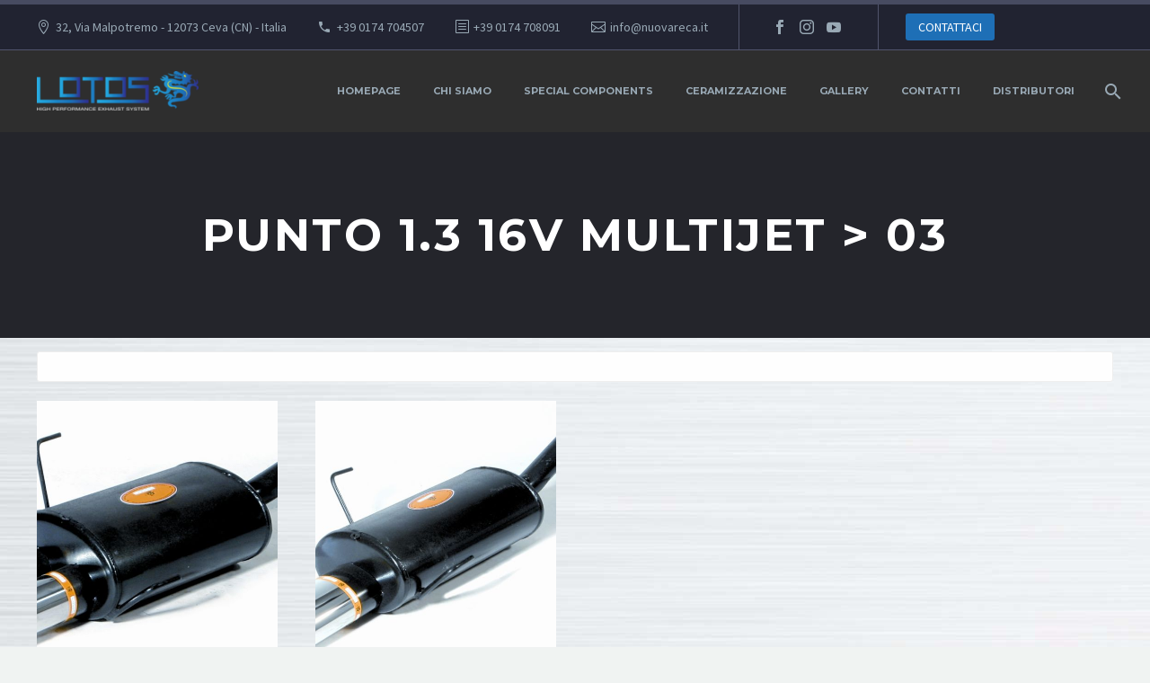

--- FILE ---
content_type: text/html; charset=UTF-8
request_url: https://nuovarecalotos.it/categoria-prodotto/fiat/punto-1-3-16v-multijet-03/
body_size: 33996
content:
<!DOCTYPE html>
<!--[if IE 7]>
<html class="ie ie7" lang="it-IT" xmlns:og="http://ogp.me/ns#" xmlns:fb="http://ogp.me/ns/fb#">
<![endif]-->
<!--[if IE 8]>
<html class="ie ie8" lang="it-IT" xmlns:og="http://ogp.me/ns#" xmlns:fb="http://ogp.me/ns/fb#">
<![endif]-->
<!--[if !(IE 7) | !(IE 8) ]><!-->
<html lang="it-IT" xmlns:og="http://ogp.me/ns#" xmlns:fb="http://ogp.me/ns/fb#">
<!--<![endif]-->
<head>
	<meta charset="UTF-8">
	<meta name="viewport" content="width=device-width, initial-scale=1.0" />
	<link rel="profile" href="http://gmpg.org/xfn/11">
	<link rel="pingback" href="https://nuovarecalotos.it/xmlrpc.php">
	<meta name='robots' content='index, follow, max-image-preview:large, max-snippet:-1, max-video-preview:-1' />

	<!-- This site is optimized with the Yoast SEO plugin v19.5.1 - https://yoast.com/wordpress/plugins/seo/ -->
	<title>PUNTO 1.3 16V MULTIJET &gt; 03 Archivi - Nuova Reca Lotos</title>
	<link rel="canonical" href="https://nuovarecalotos.it/categoria-prodotto/fiat/punto-1-3-16v-multijet-03/" />
	<meta property="og:locale" content="it_IT" />
	<meta property="og:type" content="article" />
	<meta property="og:title" content="PUNTO 1.3 16V MULTIJET &gt; 03 Archivi - Nuova Reca Lotos" />
	<meta property="og:url" content="https://nuovarecalotos.it/categoria-prodotto/fiat/punto-1-3-16v-multijet-03/" />
	<meta property="og:site_name" content="Nuova Reca Lotos" />
	<meta name="twitter:card" content="summary_large_image" />
	<script type="application/ld+json" class="yoast-schema-graph">{"@context":"https://schema.org","@graph":[{"@type":"CollectionPage","@id":"https://nuovarecalotos.it/categoria-prodotto/fiat/punto-1-3-16v-multijet-03/","url":"https://nuovarecalotos.it/categoria-prodotto/fiat/punto-1-3-16v-multijet-03/","name":"PUNTO 1.3 16V MULTIJET &gt; 03 Archivi - Nuova Reca Lotos","isPartOf":{"@id":"https://nuovarecalotos.it/#website"},"primaryImageOfPage":{"@id":"https://nuovarecalotos.it/categoria-prodotto/fiat/punto-1-3-16v-multijet-03/#primaryimage"},"image":{"@id":"https://nuovarecalotos.it/categoria-prodotto/fiat/punto-1-3-16v-multijet-03/#primaryimage"},"thumbnailUrl":"https://nuovarecalotos.it/wp-content/uploads/2019/09/fi42-01gdd.jpg","breadcrumb":{"@id":"https://nuovarecalotos.it/categoria-prodotto/fiat/punto-1-3-16v-multijet-03/#breadcrumb"},"inLanguage":"it-IT"},{"@type":"ImageObject","inLanguage":"it-IT","@id":"https://nuovarecalotos.it/categoria-prodotto/fiat/punto-1-3-16v-multijet-03/#primaryimage","url":"https://nuovarecalotos.it/wp-content/uploads/2019/09/fi42-01gdd.jpg","contentUrl":"https://nuovarecalotos.it/wp-content/uploads/2019/09/fi42-01gdd.jpg","width":1524,"height":753},{"@type":"BreadcrumbList","@id":"https://nuovarecalotos.it/categoria-prodotto/fiat/punto-1-3-16v-multijet-03/#breadcrumb","itemListElement":[{"@type":"ListItem","position":1,"name":"Home","item":"https://nuovarecalotos.it/"},{"@type":"ListItem","position":2,"name":"Prodotti","item":"https://nuovarecalotos.it/shop/"},{"@type":"ListItem","position":3,"name":"FIAT","item":"https://nuovarecalotos.it/categoria-prodotto/fiat/"},{"@type":"ListItem","position":4,"name":"PUNTO 1.3 16V MULTIJET &gt; 03"}]},{"@type":"WebSite","@id":"https://nuovarecalotos.it/#website","url":"https://nuovarecalotos.it/","name":"Nuova Reca Lotos","description":"","potentialAction":[{"@type":"SearchAction","target":{"@type":"EntryPoint","urlTemplate":"https://nuovarecalotos.it/?s={search_term_string}"},"query-input":"required name=search_term_string"}],"inLanguage":"it-IT"}]}</script>
	<!-- / Yoast SEO plugin. -->


<link rel='dns-prefetch' href='//fonts.googleapis.com' />
<link rel="alternate" type="application/rss+xml" title="Nuova Reca Lotos &raquo; Feed" href="https://nuovarecalotos.it/feed/" />
<link rel="alternate" type="application/rss+xml" title="Nuova Reca Lotos &raquo; Feed dei commenti" href="https://nuovarecalotos.it/comments/feed/" />
<link rel="alternate" type="application/rss+xml" title="Feed Nuova Reca Lotos &raquo; PUNTO 1.3 16V MULTIJET &gt; 03 Categoria" href="https://nuovarecalotos.it/categoria-prodotto/fiat/punto-1-3-16v-multijet-03/feed/" />
<script type="text/javascript">
/* <![CDATA[ */
window._wpemojiSettings = {"baseUrl":"https:\/\/s.w.org\/images\/core\/emoji\/15.0.3\/72x72\/","ext":".png","svgUrl":"https:\/\/s.w.org\/images\/core\/emoji\/15.0.3\/svg\/","svgExt":".svg","source":{"concatemoji":"https:\/\/nuovarecalotos.it\/wp-includes\/js\/wp-emoji-release.min.js?ver=6.6.4"}};
/*! This file is auto-generated */
!function(i,n){var o,s,e;function c(e){try{var t={supportTests:e,timestamp:(new Date).valueOf()};sessionStorage.setItem(o,JSON.stringify(t))}catch(e){}}function p(e,t,n){e.clearRect(0,0,e.canvas.width,e.canvas.height),e.fillText(t,0,0);var t=new Uint32Array(e.getImageData(0,0,e.canvas.width,e.canvas.height).data),r=(e.clearRect(0,0,e.canvas.width,e.canvas.height),e.fillText(n,0,0),new Uint32Array(e.getImageData(0,0,e.canvas.width,e.canvas.height).data));return t.every(function(e,t){return e===r[t]})}function u(e,t,n){switch(t){case"flag":return n(e,"\ud83c\udff3\ufe0f\u200d\u26a7\ufe0f","\ud83c\udff3\ufe0f\u200b\u26a7\ufe0f")?!1:!n(e,"\ud83c\uddfa\ud83c\uddf3","\ud83c\uddfa\u200b\ud83c\uddf3")&&!n(e,"\ud83c\udff4\udb40\udc67\udb40\udc62\udb40\udc65\udb40\udc6e\udb40\udc67\udb40\udc7f","\ud83c\udff4\u200b\udb40\udc67\u200b\udb40\udc62\u200b\udb40\udc65\u200b\udb40\udc6e\u200b\udb40\udc67\u200b\udb40\udc7f");case"emoji":return!n(e,"\ud83d\udc26\u200d\u2b1b","\ud83d\udc26\u200b\u2b1b")}return!1}function f(e,t,n){var r="undefined"!=typeof WorkerGlobalScope&&self instanceof WorkerGlobalScope?new OffscreenCanvas(300,150):i.createElement("canvas"),a=r.getContext("2d",{willReadFrequently:!0}),o=(a.textBaseline="top",a.font="600 32px Arial",{});return e.forEach(function(e){o[e]=t(a,e,n)}),o}function t(e){var t=i.createElement("script");t.src=e,t.defer=!0,i.head.appendChild(t)}"undefined"!=typeof Promise&&(o="wpEmojiSettingsSupports",s=["flag","emoji"],n.supports={everything:!0,everythingExceptFlag:!0},e=new Promise(function(e){i.addEventListener("DOMContentLoaded",e,{once:!0})}),new Promise(function(t){var n=function(){try{var e=JSON.parse(sessionStorage.getItem(o));if("object"==typeof e&&"number"==typeof e.timestamp&&(new Date).valueOf()<e.timestamp+604800&&"object"==typeof e.supportTests)return e.supportTests}catch(e){}return null}();if(!n){if("undefined"!=typeof Worker&&"undefined"!=typeof OffscreenCanvas&&"undefined"!=typeof URL&&URL.createObjectURL&&"undefined"!=typeof Blob)try{var e="postMessage("+f.toString()+"("+[JSON.stringify(s),u.toString(),p.toString()].join(",")+"));",r=new Blob([e],{type:"text/javascript"}),a=new Worker(URL.createObjectURL(r),{name:"wpTestEmojiSupports"});return void(a.onmessage=function(e){c(n=e.data),a.terminate(),t(n)})}catch(e){}c(n=f(s,u,p))}t(n)}).then(function(e){for(var t in e)n.supports[t]=e[t],n.supports.everything=n.supports.everything&&n.supports[t],"flag"!==t&&(n.supports.everythingExceptFlag=n.supports.everythingExceptFlag&&n.supports[t]);n.supports.everythingExceptFlag=n.supports.everythingExceptFlag&&!n.supports.flag,n.DOMReady=!1,n.readyCallback=function(){n.DOMReady=!0}}).then(function(){return e}).then(function(){var e;n.supports.everything||(n.readyCallback(),(e=n.source||{}).concatemoji?t(e.concatemoji):e.wpemoji&&e.twemoji&&(t(e.twemoji),t(e.wpemoji)))}))}((window,document),window._wpemojiSettings);
/* ]]> */
</script>
<link rel='stylesheet' id='thegem-preloader-css' href='https://nuovarecalotos.it/wp-content/themes/thegem/css/thegem-preloader.css?ver=6.6.4' type='text/css' media='all' />
<style id='thegem-preloader-inline-css' type='text/css'>

		body:not(.compose-mode) .gem-icon-style-gradient span,
		body:not(.compose-mode) .gem-icon .gem-icon-half-1,
		body:not(.compose-mode) .gem-icon .gem-icon-half-2 {
			opacity: 0 !important;
			}
</style>
<link rel='stylesheet' id='thegem-reset-css' href='https://nuovarecalotos.it/wp-content/themes/thegem/css/thegem-reset.css?ver=6.6.4' type='text/css' media='all' />
<link rel='stylesheet' id='thegem-grid-css' href='https://nuovarecalotos.it/wp-content/themes/thegem/css/thegem-grid.css?ver=6.6.4' type='text/css' media='all' />
<link rel='stylesheet' id='thegem-header-css' href='https://nuovarecalotos.it/wp-content/themes/thegem/css/thegem-header.css?ver=6.6.4' type='text/css' media='all' />
<link rel='stylesheet' id='thegem-style-css' href='https://nuovarecalotos.it/wp-content/themes/thegem/style.css?ver=6.6.4' type='text/css' media='all' />
<link rel='stylesheet' id='thegem-widgets-css' href='https://nuovarecalotos.it/wp-content/themes/thegem/css/thegem-widgets.css?ver=6.6.4' type='text/css' media='all' />
<link rel='stylesheet' id='thegem-new-css-css' href='https://nuovarecalotos.it/wp-content/themes/thegem/css/thegem-new-css.css?ver=6.6.4' type='text/css' media='all' />
<link rel='stylesheet' id='perevazka-css-css-css' href='https://nuovarecalotos.it/wp-content/themes/thegem/css/thegem-perevazka-css.css?ver=6.6.4' type='text/css' media='all' />
<link rel='stylesheet' id='thegem-google-fonts-css' href='//fonts.googleapis.com/css?family=Source+Sans+Pro%3A200%2C200italic%2C300%2C300italic%2C400%2C400italic%2C600%2C600italic%2C700%2C700italic%2C900%2C900italic%7CMontserrat%3A100%2C100italic%2C200%2C200italic%2C300%2C300italic%2C400%2C400italic%2C500%2C500italic%2C600%2C600italic%2C700%2C700italic%2C800%2C800italic%2C900%2C900italic&#038;subset=cyrillic%2Ccyrillic-ext%2Cgreek%2Cgreek-ext%2Clatin%2Clatin-ext%2Cvietnamese&#038;ver=6.6.4' type='text/css' media='all' />
<link rel='stylesheet' id='thegem-custom-css' href='https://nuovarecalotos.it/wp-content/themes/thegem/css/custom-qZWcC180.css?ver=6.6.4' type='text/css' media='all' />
<style id='thegem-custom-inline-css' type='text/css'>
#page-title {background-color: #24252b;padding-top: 80px;padding-bottom: 80px;}#page-title h1,#page-title .title-rich-content {color: #ffffff;}.page-title-excerpt {color: #ffffff;margin-top: 18px;}#page-title .page-title-title {margin-top: 0px;}.page-title-inner,body .breadcrumbs{padding-left: 0px;padding-right: 0px;}body .page-title-block .breadcrumbs-container{	text-align: center;}.page-breadcrumbs ul li a,.page-breadcrumbs ul li:not(:last-child):after{	color: #99A9B5FF;}.page-breadcrumbs ul li{	color: #3C3950FF;}.page-breadcrumbs ul li a:hover{	color: #3C3950FF;}.block-content {padding-top: 70px;}.block-content:last-of-type {padding-bottom: 110px;}#top-area {	display: block;}@media (max-width: 991px) {#page-title {padding-top: 80px;padding-bottom: 80px;}.page-title-inner, body .breadcrumbs{padding-left: 0px;padding-right: 0px;}.page-title-excerpt {margin-top: 18px;}#page-title .page-title-title {margin-top: 0px;}.block-content {}.block-content:last-of-type {}#top-area {	display: block;}}@media (max-width: 767px) {#page-title {padding-top: 80px;padding-bottom: 80px;}.page-title-inner,body .breadcrumbs{padding-left: 0px;padding-right: 0px;}.page-title-excerpt {margin-top: 18px;}#page-title .page-title-title {margin-top: 0px;}.block-content {}.block-content:last-of-type {}#top-area {	display: none;}}
</style>
<link rel='stylesheet' id='thegem-additional-blog-1-css' href='https://nuovarecalotos.it/wp-content/themes/thegem/css/thegem-additional-blog-1.css?ver=6.6.4' type='text/css' media='all' />
<link rel='stylesheet' id='jquery-fancybox-css' href='https://nuovarecalotos.it/wp-content/themes/thegem/js/fancyBox/jquery.fancybox.min.css?ver=6.6.4' type='text/css' media='all' />
<link rel='stylesheet' id='thegem-vc_elements-css' href='https://nuovarecalotos.it/wp-content/themes/thegem/css/thegem-vc_elements.css?ver=6.6.4' type='text/css' media='all' />
<style id='wp-emoji-styles-inline-css' type='text/css'>

	img.wp-smiley, img.emoji {
		display: inline !important;
		border: none !important;
		box-shadow: none !important;
		height: 1em !important;
		width: 1em !important;
		margin: 0 0.07em !important;
		vertical-align: -0.1em !important;
		background: none !important;
		padding: 0 !important;
	}
</style>
<link rel='stylesheet' id='wp-block-library-css' href='https://nuovarecalotos.it/wp-includes/css/dist/block-library/style.min.css?ver=6.6.4' type='text/css' media='all' />
<link rel='stylesheet' id='wc-blocks-vendors-style-css' href='https://nuovarecalotos.it/wp-content/plugins/woo-gutenberg-products-block/build/wc-blocks-vendors-style.css?ver=8.2.1' type='text/css' media='all' />
<link rel='stylesheet' id='wc-blocks-style-css' href='https://nuovarecalotos.it/wp-content/plugins/woo-gutenberg-products-block/build/wc-blocks-style.css?ver=8.2.1' type='text/css' media='all' />
<style id='classic-theme-styles-inline-css' type='text/css'>
/*! This file is auto-generated */
.wp-block-button__link{color:#fff;background-color:#32373c;border-radius:9999px;box-shadow:none;text-decoration:none;padding:calc(.667em + 2px) calc(1.333em + 2px);font-size:1.125em}.wp-block-file__button{background:#32373c;color:#fff;text-decoration:none}
</style>
<style id='global-styles-inline-css' type='text/css'>
:root{--wp--preset--aspect-ratio--square: 1;--wp--preset--aspect-ratio--4-3: 4/3;--wp--preset--aspect-ratio--3-4: 3/4;--wp--preset--aspect-ratio--3-2: 3/2;--wp--preset--aspect-ratio--2-3: 2/3;--wp--preset--aspect-ratio--16-9: 16/9;--wp--preset--aspect-ratio--9-16: 9/16;--wp--preset--color--black: #000000;--wp--preset--color--cyan-bluish-gray: #abb8c3;--wp--preset--color--white: #ffffff;--wp--preset--color--pale-pink: #f78da7;--wp--preset--color--vivid-red: #cf2e2e;--wp--preset--color--luminous-vivid-orange: #ff6900;--wp--preset--color--luminous-vivid-amber: #fcb900;--wp--preset--color--light-green-cyan: #7bdcb5;--wp--preset--color--vivid-green-cyan: #00d084;--wp--preset--color--pale-cyan-blue: #8ed1fc;--wp--preset--color--vivid-cyan-blue: #0693e3;--wp--preset--color--vivid-purple: #9b51e0;--wp--preset--gradient--vivid-cyan-blue-to-vivid-purple: linear-gradient(135deg,rgba(6,147,227,1) 0%,rgb(155,81,224) 100%);--wp--preset--gradient--light-green-cyan-to-vivid-green-cyan: linear-gradient(135deg,rgb(122,220,180) 0%,rgb(0,208,130) 100%);--wp--preset--gradient--luminous-vivid-amber-to-luminous-vivid-orange: linear-gradient(135deg,rgba(252,185,0,1) 0%,rgba(255,105,0,1) 100%);--wp--preset--gradient--luminous-vivid-orange-to-vivid-red: linear-gradient(135deg,rgba(255,105,0,1) 0%,rgb(207,46,46) 100%);--wp--preset--gradient--very-light-gray-to-cyan-bluish-gray: linear-gradient(135deg,rgb(238,238,238) 0%,rgb(169,184,195) 100%);--wp--preset--gradient--cool-to-warm-spectrum: linear-gradient(135deg,rgb(74,234,220) 0%,rgb(151,120,209) 20%,rgb(207,42,186) 40%,rgb(238,44,130) 60%,rgb(251,105,98) 80%,rgb(254,248,76) 100%);--wp--preset--gradient--blush-light-purple: linear-gradient(135deg,rgb(255,206,236) 0%,rgb(152,150,240) 100%);--wp--preset--gradient--blush-bordeaux: linear-gradient(135deg,rgb(254,205,165) 0%,rgb(254,45,45) 50%,rgb(107,0,62) 100%);--wp--preset--gradient--luminous-dusk: linear-gradient(135deg,rgb(255,203,112) 0%,rgb(199,81,192) 50%,rgb(65,88,208) 100%);--wp--preset--gradient--pale-ocean: linear-gradient(135deg,rgb(255,245,203) 0%,rgb(182,227,212) 50%,rgb(51,167,181) 100%);--wp--preset--gradient--electric-grass: linear-gradient(135deg,rgb(202,248,128) 0%,rgb(113,206,126) 100%);--wp--preset--gradient--midnight: linear-gradient(135deg,rgb(2,3,129) 0%,rgb(40,116,252) 100%);--wp--preset--font-size--small: 13px;--wp--preset--font-size--medium: 20px;--wp--preset--font-size--large: 36px;--wp--preset--font-size--x-large: 42px;--wp--preset--spacing--20: 0.44rem;--wp--preset--spacing--30: 0.67rem;--wp--preset--spacing--40: 1rem;--wp--preset--spacing--50: 1.5rem;--wp--preset--spacing--60: 2.25rem;--wp--preset--spacing--70: 3.38rem;--wp--preset--spacing--80: 5.06rem;--wp--preset--shadow--natural: 6px 6px 9px rgba(0, 0, 0, 0.2);--wp--preset--shadow--deep: 12px 12px 50px rgba(0, 0, 0, 0.4);--wp--preset--shadow--sharp: 6px 6px 0px rgba(0, 0, 0, 0.2);--wp--preset--shadow--outlined: 6px 6px 0px -3px rgba(255, 255, 255, 1), 6px 6px rgba(0, 0, 0, 1);--wp--preset--shadow--crisp: 6px 6px 0px rgba(0, 0, 0, 1);}:where(.is-layout-flex){gap: 0.5em;}:where(.is-layout-grid){gap: 0.5em;}body .is-layout-flex{display: flex;}.is-layout-flex{flex-wrap: wrap;align-items: center;}.is-layout-flex > :is(*, div){margin: 0;}body .is-layout-grid{display: grid;}.is-layout-grid > :is(*, div){margin: 0;}:where(.wp-block-columns.is-layout-flex){gap: 2em;}:where(.wp-block-columns.is-layout-grid){gap: 2em;}:where(.wp-block-post-template.is-layout-flex){gap: 1.25em;}:where(.wp-block-post-template.is-layout-grid){gap: 1.25em;}.has-black-color{color: var(--wp--preset--color--black) !important;}.has-cyan-bluish-gray-color{color: var(--wp--preset--color--cyan-bluish-gray) !important;}.has-white-color{color: var(--wp--preset--color--white) !important;}.has-pale-pink-color{color: var(--wp--preset--color--pale-pink) !important;}.has-vivid-red-color{color: var(--wp--preset--color--vivid-red) !important;}.has-luminous-vivid-orange-color{color: var(--wp--preset--color--luminous-vivid-orange) !important;}.has-luminous-vivid-amber-color{color: var(--wp--preset--color--luminous-vivid-amber) !important;}.has-light-green-cyan-color{color: var(--wp--preset--color--light-green-cyan) !important;}.has-vivid-green-cyan-color{color: var(--wp--preset--color--vivid-green-cyan) !important;}.has-pale-cyan-blue-color{color: var(--wp--preset--color--pale-cyan-blue) !important;}.has-vivid-cyan-blue-color{color: var(--wp--preset--color--vivid-cyan-blue) !important;}.has-vivid-purple-color{color: var(--wp--preset--color--vivid-purple) !important;}.has-black-background-color{background-color: var(--wp--preset--color--black) !important;}.has-cyan-bluish-gray-background-color{background-color: var(--wp--preset--color--cyan-bluish-gray) !important;}.has-white-background-color{background-color: var(--wp--preset--color--white) !important;}.has-pale-pink-background-color{background-color: var(--wp--preset--color--pale-pink) !important;}.has-vivid-red-background-color{background-color: var(--wp--preset--color--vivid-red) !important;}.has-luminous-vivid-orange-background-color{background-color: var(--wp--preset--color--luminous-vivid-orange) !important;}.has-luminous-vivid-amber-background-color{background-color: var(--wp--preset--color--luminous-vivid-amber) !important;}.has-light-green-cyan-background-color{background-color: var(--wp--preset--color--light-green-cyan) !important;}.has-vivid-green-cyan-background-color{background-color: var(--wp--preset--color--vivid-green-cyan) !important;}.has-pale-cyan-blue-background-color{background-color: var(--wp--preset--color--pale-cyan-blue) !important;}.has-vivid-cyan-blue-background-color{background-color: var(--wp--preset--color--vivid-cyan-blue) !important;}.has-vivid-purple-background-color{background-color: var(--wp--preset--color--vivid-purple) !important;}.has-black-border-color{border-color: var(--wp--preset--color--black) !important;}.has-cyan-bluish-gray-border-color{border-color: var(--wp--preset--color--cyan-bluish-gray) !important;}.has-white-border-color{border-color: var(--wp--preset--color--white) !important;}.has-pale-pink-border-color{border-color: var(--wp--preset--color--pale-pink) !important;}.has-vivid-red-border-color{border-color: var(--wp--preset--color--vivid-red) !important;}.has-luminous-vivid-orange-border-color{border-color: var(--wp--preset--color--luminous-vivid-orange) !important;}.has-luminous-vivid-amber-border-color{border-color: var(--wp--preset--color--luminous-vivid-amber) !important;}.has-light-green-cyan-border-color{border-color: var(--wp--preset--color--light-green-cyan) !important;}.has-vivid-green-cyan-border-color{border-color: var(--wp--preset--color--vivid-green-cyan) !important;}.has-pale-cyan-blue-border-color{border-color: var(--wp--preset--color--pale-cyan-blue) !important;}.has-vivid-cyan-blue-border-color{border-color: var(--wp--preset--color--vivid-cyan-blue) !important;}.has-vivid-purple-border-color{border-color: var(--wp--preset--color--vivid-purple) !important;}.has-vivid-cyan-blue-to-vivid-purple-gradient-background{background: var(--wp--preset--gradient--vivid-cyan-blue-to-vivid-purple) !important;}.has-light-green-cyan-to-vivid-green-cyan-gradient-background{background: var(--wp--preset--gradient--light-green-cyan-to-vivid-green-cyan) !important;}.has-luminous-vivid-amber-to-luminous-vivid-orange-gradient-background{background: var(--wp--preset--gradient--luminous-vivid-amber-to-luminous-vivid-orange) !important;}.has-luminous-vivid-orange-to-vivid-red-gradient-background{background: var(--wp--preset--gradient--luminous-vivid-orange-to-vivid-red) !important;}.has-very-light-gray-to-cyan-bluish-gray-gradient-background{background: var(--wp--preset--gradient--very-light-gray-to-cyan-bluish-gray) !important;}.has-cool-to-warm-spectrum-gradient-background{background: var(--wp--preset--gradient--cool-to-warm-spectrum) !important;}.has-blush-light-purple-gradient-background{background: var(--wp--preset--gradient--blush-light-purple) !important;}.has-blush-bordeaux-gradient-background{background: var(--wp--preset--gradient--blush-bordeaux) !important;}.has-luminous-dusk-gradient-background{background: var(--wp--preset--gradient--luminous-dusk) !important;}.has-pale-ocean-gradient-background{background: var(--wp--preset--gradient--pale-ocean) !important;}.has-electric-grass-gradient-background{background: var(--wp--preset--gradient--electric-grass) !important;}.has-midnight-gradient-background{background: var(--wp--preset--gradient--midnight) !important;}.has-small-font-size{font-size: var(--wp--preset--font-size--small) !important;}.has-medium-font-size{font-size: var(--wp--preset--font-size--medium) !important;}.has-large-font-size{font-size: var(--wp--preset--font-size--large) !important;}.has-x-large-font-size{font-size: var(--wp--preset--font-size--x-large) !important;}
:where(.wp-block-post-template.is-layout-flex){gap: 1.25em;}:where(.wp-block-post-template.is-layout-grid){gap: 1.25em;}
:where(.wp-block-columns.is-layout-flex){gap: 2em;}:where(.wp-block-columns.is-layout-grid){gap: 2em;}
:root :where(.wp-block-pullquote){font-size: 1.5em;line-height: 1.6;}
</style>
<link rel='stylesheet' id='contact-form-7-css' href='https://nuovarecalotos.it/wp-content/plugins/contact-form-7/includes/css/styles.css?ver=5.6.2' type='text/css' media='all' />
<link rel='stylesheet' id='essential_addons_elementor-css-css' href='https://nuovarecalotos.it/wp-content/plugins/essential-addons-elementor-pro/assets/css/essential-addons-elementor.css?ver=6.6.4' type='text/css' media='all' />
<link rel='stylesheet' id='essential_addons_lightbox-css-css' href='https://nuovarecalotos.it/wp-content/plugins/essential-addons-elementor-pro/assets/css/lity.min.css?ver=6.6.4' type='text/css' media='all' />
<link rel='stylesheet' id='essential_addons_flipster-css-css' href='https://nuovarecalotos.it/wp-content/plugins/essential-addons-elementor-pro/assets/flip-carousel/jquery.flipster.min.css?ver=6.6.4' type='text/css' media='all' />
<link rel='stylesheet' id='essential_addons_odometer-css-css' href='https://nuovarecalotos.it/wp-content/plugins/essential-addons-elementor-pro/assets/css/odometer-theme-default.css?ver=6.6.4' type='text/css' media='all' />
<link rel='stylesheet' id='essential_addons_elementor-image-comp-css-css' href='https://nuovarecalotos.it/wp-content/plugins/essential-addons-elementor-pro/assets/css/twentytwenty.css?ver=6.6.4' type='text/css' media='all' />
<link rel='stylesheet' id='essential_addons_interactive-card-css-css' href='https://nuovarecalotos.it/wp-content/plugins/essential-addons-elementor-pro/assets/interactive-card/interactive-card.css?ver=6.6.4' type='text/css' media='all' />
<link rel='stylesheet' id='essential_addons_elementor-tooltipster-css' href='https://nuovarecalotos.it/wp-content/plugins/essential-addons-elementor-pro/assets/css/tooltipster.bundle.min.css?ver=6.6.4' type='text/css' media='all' />
<link rel='stylesheet' id='SFSIPLUSmainCss-css' href='https://nuovarecalotos.it/wp-content/plugins/ultimate-social-media-plus/css/sfsi-style.css?ver=3.7.1' type='text/css' media='all' />
<link rel='stylesheet' id='woof-css' href='https://nuovarecalotos.it/wp-content/plugins/woocommerce-products-filter/css/front.css?ver=1.3.7.1' type='text/css' media='all' />
<style id='woof-inline-css' type='text/css'>

.woof_products_top_panel li span, .woof_products_top_panel2 li span{background: url(https://nuovarecalotos.it/wp-content/plugins/woocommerce-products-filter/img/delete.png);background-size: 14px 14px;background-repeat: no-repeat;background-position: right;}
.woof_edit_view{
                    display: none;
                }

</style>
<link rel='stylesheet' id='chosen-drop-down-css' href='https://nuovarecalotos.it/wp-content/plugins/woocommerce-products-filter/js/chosen/chosen.min.css?ver=1.3.7.1' type='text/css' media='all' />
<link rel='stylesheet' id='plainoverlay-css' href='https://nuovarecalotos.it/wp-content/plugins/woocommerce-products-filter/css/plainoverlay.css?ver=1.3.7.1' type='text/css' media='all' />
<link rel='stylesheet' id='icheck-jquery-color-flat-css' href='https://nuovarecalotos.it/wp-content/plugins/woocommerce-products-filter/js/icheck/skins/flat/_all.css?ver=1.3.7.1' type='text/css' media='all' />
<link rel='stylesheet' id='icheck-jquery-color-square-css' href='https://nuovarecalotos.it/wp-content/plugins/woocommerce-products-filter/js/icheck/skins/square/_all.css?ver=1.3.7.1' type='text/css' media='all' />
<link rel='stylesheet' id='icheck-jquery-color-minimal-css' href='https://nuovarecalotos.it/wp-content/plugins/woocommerce-products-filter/js/icheck/skins/minimal/_all.css?ver=1.3.7.1' type='text/css' media='all' />
<link rel='stylesheet' id='woof_by_author_html_items-css' href='https://nuovarecalotos.it/wp-content/plugins/woocommerce-products-filter/ext/by_author/css/by_author.css?ver=1.3.7.1' type='text/css' media='all' />
<link rel='stylesheet' id='woof_by_instock_html_items-css' href='https://nuovarecalotos.it/wp-content/plugins/woocommerce-products-filter/ext/by_instock/css/by_instock.css?ver=1.3.7.1' type='text/css' media='all' />
<link rel='stylesheet' id='woof_by_onsales_html_items-css' href='https://nuovarecalotos.it/wp-content/plugins/woocommerce-products-filter/ext/by_onsales/css/by_onsales.css?ver=1.3.7.1' type='text/css' media='all' />
<link rel='stylesheet' id='woof_by_text_html_items-css' href='https://nuovarecalotos.it/wp-content/plugins/woocommerce-products-filter/ext/by_text/assets/css/front.css?ver=1.3.7.1' type='text/css' media='all' />
<link rel='stylesheet' id='woof_label_html_items-css' href='https://nuovarecalotos.it/wp-content/plugins/woocommerce-products-filter/ext/label/css/html_types/label.css?ver=1.3.7.1' type='text/css' media='all' />
<link rel='stylesheet' id='woof_select_radio_check_html_items-css' href='https://nuovarecalotos.it/wp-content/plugins/woocommerce-products-filter/ext/select_radio_check/css/html_types/select_radio_check.css?ver=1.3.7.1' type='text/css' media='all' />
<link rel='stylesheet' id='woof_sd_html_items_checkbox-css' href='https://nuovarecalotos.it/wp-content/plugins/woocommerce-products-filter/ext/smart_designer/css/elements/checkbox.css?ver=1.3.7.1' type='text/css' media='all' />
<link rel='stylesheet' id='woof_sd_html_items_radio-css' href='https://nuovarecalotos.it/wp-content/plugins/woocommerce-products-filter/ext/smart_designer/css/elements/radio.css?ver=1.3.7.1' type='text/css' media='all' />
<link rel='stylesheet' id='woof_sd_html_items_switcher-css' href='https://nuovarecalotos.it/wp-content/plugins/woocommerce-products-filter/ext/smart_designer/css/elements/switcher.css?ver=1.3.7.1' type='text/css' media='all' />
<link rel='stylesheet' id='woof_sd_html_items_color-css' href='https://nuovarecalotos.it/wp-content/plugins/woocommerce-products-filter/ext/smart_designer/css/elements/color.css?ver=1.3.7.1' type='text/css' media='all' />
<link rel='stylesheet' id='woof_sd_html_items_tooltip-css' href='https://nuovarecalotos.it/wp-content/plugins/woocommerce-products-filter/ext/smart_designer/css/tooltip.css?ver=1.3.7.1' type='text/css' media='all' />
<link rel='stylesheet' id='woof_sd_html_items_front-css' href='https://nuovarecalotos.it/wp-content/plugins/woocommerce-products-filter/ext/smart_designer/css/front.css?ver=1.3.7.1' type='text/css' media='all' />
<link rel='stylesheet' id='woof-switcher23-css' href='https://nuovarecalotos.it/wp-content/plugins/woocommerce-products-filter/css/switcher.css?ver=1.3.7.1' type='text/css' media='all' />
<style id='woocommerce-inline-inline-css' type='text/css'>
.woocommerce form .form-row .required { visibility: visible; }
</style>
<link rel='stylesheet' id='ep-elements-css' href='https://nuovarecalotos.it/wp-content/plugins/mega-woocommerce-addons-for-elementor/assets/css/ep-elements.css?ver=6.6.4' type='text/css' media='all' />
<link rel='stylesheet' id='thegem-woocommerce-minicart-css' href='https://nuovarecalotos.it/wp-content/themes/thegem/css/thegem-woocommerce-minicart.css?ver=6.6.4' type='text/css' media='all' />
<link rel='stylesheet' id='thegem-woocommerce-css' href='https://nuovarecalotos.it/wp-content/themes/thegem/css/thegem-woocommerce.css?ver=6.6.4' type='text/css' media='all' />
<link rel='stylesheet' id='thegem-woocommerce1-css' href='https://nuovarecalotos.it/wp-content/themes/thegem/css/thegem-woocommerce1.css?ver=6.6.4' type='text/css' media='all' />
<link rel='stylesheet' id='thegem-woocommerce-temp-css' href='https://nuovarecalotos.it/wp-content/themes/thegem/css/thegem-woocommerce-temp.css?ver=6.6.4' type='text/css' media='all' />
<link rel='stylesheet' id='thegem-woocommerce-custom-css' href='https://nuovarecalotos.it/wp-content/themes/thegem/css/thegem-woocommerce-custom.css?ver=6.6.4' type='text/css' media='all' />
<link rel='stylesheet' id='heateor_sss_frontend_css-css' href='https://nuovarecalotos.it/wp-content/plugins/sassy-social-share/public/css/sassy-social-share-public.css?ver=3.3.79' type='text/css' media='all' />
<style id='heateor_sss_frontend_css-inline-css' type='text/css'>
.heateor_sss_button_instagram span.heateor_sss_svg,a.heateor_sss_instagram span.heateor_sss_svg{background:radial-gradient(circle at 30% 107%,#fdf497 0,#fdf497 5%,#fd5949 45%,#d6249f 60%,#285aeb 90%)}.heateor_sss_horizontal_sharing .heateor_sss_svg,.heateor_sss_standard_follow_icons_container .heateor_sss_svg{color:#fff;border-width:0px;border-style:solid;border-color:transparent}.heateor_sss_horizontal_sharing .heateorSssTCBackground{color:#666}.heateor_sss_horizontal_sharing span.heateor_sss_svg:hover,.heateor_sss_standard_follow_icons_container span.heateor_sss_svg:hover{border-color:transparent;}.heateor_sss_vertical_sharing span.heateor_sss_svg,.heateor_sss_floating_follow_icons_container span.heateor_sss_svg{color:#fff;border-width:0px;border-style:solid;border-color:transparent;}.heateor_sss_vertical_sharing .heateorSssTCBackground{color:#666;}.heateor_sss_vertical_sharing span.heateor_sss_svg:hover,.heateor_sss_floating_follow_icons_container span.heateor_sss_svg:hover{border-color:transparent;}@media screen and (max-width:783px) {.heateor_sss_vertical_sharing{display:none!important}}
</style>
<link rel='stylesheet' id='tablepress-default-css' href='https://nuovarecalotos.it/wp-content/plugins/tablepress/css/build/default.css?ver=3.2.1' type='text/css' media='all' />
<link rel='stylesheet' id='csshero-main-stylesheet-css' data-apply-prefixfree class="csshero-main-stylesheet-css"  href='https://nuovarecalotos.it#' type='text/css' media='all' />
<script type="text/javascript"></script><script type="text/javascript">function fullHeightRow() {
			var fullHeight,
				offsetTop,
				element = document.getElementsByClassName('vc_row-o-full-height')[0];
			if (element) {
				fullHeight = window.innerHeight;
				offsetTop = window.pageYOffset + element.getBoundingClientRect().top;
				if (offsetTop < fullHeight) {
					fullHeight = 100 - offsetTop / (fullHeight / 100);
					element.style.minHeight = fullHeight + 'vh'
				}
			}
		}
		fullHeightRow();</script><!--[if lt IE 9]>
<script type="text/javascript" src="https://nuovarecalotos.it/wp-content/themes/thegem/js/html5.js?ver=3.7.3" id="html5-js"></script>
<![endif]-->
<script type="text/javascript" id="jquery-core-js-extra">
/* <![CDATA[ */
var uael_script = {"post_loader":"https:\/\/nuovarecalotos.it\/wp-content\/plugins\/ultimate-elementor\/assets\/img\/post-loader.gif","url":"https:\/\/nuovarecalotos.it\/wp-admin\/admin-ajax.php"};
var uael = {"ajax_url":"https:\/\/nuovarecalotos.it\/wp-admin\/admin-ajax.php","is_cart":"","is_single_product":"","view_cart":"View cart","cart_url":"https:\/\/nuovarecalotos.it\/carrello\/"};
/* ]]> */
</script>
<script type="text/javascript" src="https://nuovarecalotos.it/wp-includes/js/jquery/jquery.min.js?ver=3.7.1" id="jquery-core-js"></script>
<script type="text/javascript" src="https://nuovarecalotos.it/wp-includes/js/jquery/jquery-migrate.min.js?ver=3.4.1" id="jquery-migrate-js"></script>
<script type="text/javascript" id="woof-husky-js-extra">
/* <![CDATA[ */
var woof_husky_txt = {"ajax_url":"https:\/\/nuovarecalotos.it\/wp-admin\/admin-ajax.php","plugin_uri":"https:\/\/nuovarecalotos.it\/wp-content\/plugins\/woocommerce-products-filter\/ext\/by_text\/","loader":"https:\/\/nuovarecalotos.it\/wp-content\/plugins\/woocommerce-products-filter\/ext\/by_text\/assets\/img\/ajax-loader.gif","not_found":"Non \u00e8 stato trovato nulla!","prev":"Precedente","next":"Successivo","site_link":"https:\/\/nuovarecalotos.it","default_data":{"placeholder":"","behavior":"title","search_by_full_word":0,"autocomplete":1,"how_to_open_links":0,"taxonomy_compatibility":0,"sku_compatibility":0,"custom_fields":"","search_desc_variant":0,"view_text_length":10,"min_symbols":3,"max_posts":10,"image":"","notes_for_customer":"","template":"default","max_open_height":300,"page":0}};
/* ]]> */
</script>
<script type="text/javascript" src="https://nuovarecalotos.it/wp-content/plugins/woocommerce-products-filter/ext/by_text/assets/js/husky.js?ver=1.3.7.1" id="woof-husky-js"></script>
<link rel="https://api.w.org/" href="https://nuovarecalotos.it/wp-json/" /><link rel="alternate" title="JSON" type="application/json" href="https://nuovarecalotos.it/wp-json/wp/v2/product_cat/290" /><link rel="EditURI" type="application/rsd+xml" title="RSD" href="https://nuovarecalotos.it/xmlrpc.php?rsd" />
<meta name="generator" content="WordPress 6.6.4" />
<meta name="generator" content="WooCommerce 6.8.0" />
<!-- Google Tag Manager -->
<script>(function(w,d,s,l,i){w[l]=w[l]||[];w[l].push({'gtm.start':
new Date().getTime(),event:'gtm.js'});var f=d.getElementsByTagName(s)[0],
j=d.createElement(s),dl=l!='dataLayer'?'&l='+l:'';j.async=true;j.src=
'https://www.googletagmanager.com/gtm.js?id='+i+dl;f.parentNode.insertBefore(j,f);
})(window,document,'script','dataLayer','GTM-T25CC43');</script>
<!-- End Google Tag Manager --> 

<!-- Global site tag (gtag.js) - Google Ads: 670023698 -->
<script async src="https://www.googletagmanager.com/gtag/js?id=AW-670023698"></script>
<script>
  window.dataLayer = window.dataLayer || [];
  function gtag(){dataLayer.push(arguments);}
  gtag('js', new Date());

  gtag('config', 'AW-670023698');
</script>

<!-- Global site tag (gtag.js) - Google Analytics -->
<script async src="https://www.googletagmanager.com/gtag/js?id=UA-73664105-33"></script>
<script>
  window.dataLayer = window.dataLayer || [];
  function gtag(){dataLayer.push(arguments);}
  gtag('js', new Date());

  gtag('config', 'UA-73664105-33');
</script>
<!-- Google tag (gtag.js) -->

<script async src="https://www.googletagmanager.com/gtag/js?id=G-GE4G44CTJS"></script>
<script>
  window.dataLayer = window.dataLayer || [];
  function gtag(){dataLayer.push(arguments);}
  gtag('js', new Date());

  gtag('config', 'G-GE4G44CTJS');
</script>	<script>
		window.addEventListener("sfsi_plus_functions_loaded", function() {
			var body = document.getElementsByTagName('body')[0];
			// console.log(body);
			body.classList.add("sfsi_plus_3.53");
		})
		// window.addEventListener('sfsi_plus_functions_loaded',function(e) {
		// 	jQuery("body").addClass("sfsi_plus_3.53")
		// });
		jQuery(document).ready(function(e) {
			jQuery("body").addClass("sfsi_plus_3.53")
		});

		function sfsi_plus_processfurther(ref) {
			var feed_id = '[base64]';
			var feedtype = 8;
			var email = jQuery(ref).find('input[name="email"]').val();
			var filter = /^(([^<>()[\]\\.,;:\s@\"]+(\.[^<>()[\]\\.,;:\s@\"]+)*)|(\".+\"))@((\[[0-9]{1,3}\.[0-9]{1,3}\.[0-9]{1,3}\.[0-9]{1,3}\])|(([a-zA-Z\-0-9]+\.)+[a-zA-Z]{2,}))$/;
			if ((email != "Enter your email") && (filter.test(email))) {
				if (feedtype == "8") {
					var url = "https://api.follow.it/subscription-form/" + feed_id + "/" + feedtype;
					window.open(url, "popupwindow", "scrollbars=yes,width=1080,height=760");
					return true;
				}
			} else {
				alert("Please enter email address");
				jQuery(ref).find('input[name="email"]').focus();
				return false;
			}
		}
	</script>
	<style>
		.sfsi_plus_subscribe_Popinner {
			width: 100% !important;
			height: auto !important;
			border: 1px solid #b5b5b5 !important;
			padding: 18px 0px !important;
			background-color: #ffffff !important;
		}

		.sfsi_plus_subscribe_Popinner form {
			margin: 0 20px !important;
		}

		.sfsi_plus_subscribe_Popinner h5 {
			font-family: Helvetica,Arial,sans-serif !important;

			font-weight: bold !important;
			color: #000000 !important;
			font-size: 16px !important;
			text-align: center !important;
			margin: 0 0 10px !important;
			padding: 0 !important;
		}

		.sfsi_plus_subscription_form_field {
			margin: 5px 0 !important;
			width: 100% !important;
			display: inline-flex;
			display: -webkit-inline-flex;
		}

		.sfsi_plus_subscription_form_field input {
			width: 100% !important;
			padding: 10px 0px !important;
		}

		.sfsi_plus_subscribe_Popinner input[type=email] {
			font-family: Helvetica,Arial,sans-serif !important;

			font-style: normal !important;
			color:  !important;
			font-size: 14px !important;
			text-align: center !important;
		}

		.sfsi_plus_subscribe_Popinner input[type=email]::-webkit-input-placeholder {
			font-family: Helvetica,Arial,sans-serif !important;

			font-style: normal !important;
			color:  !important;
			font-size: 14px !important;
			text-align: center !important;
		}

		.sfsi_plus_subscribe_Popinner input[type=email]:-moz-placeholder {
			/* Firefox 18- */
			font-family: Helvetica,Arial,sans-serif !important;

			font-style: normal !important;
			color:  !important;
			font-size: 14px !important;
			text-align: center !important;
		}

		.sfsi_plus_subscribe_Popinner input[type=email]::-moz-placeholder {
			/* Firefox 19+ */
			font-family: Helvetica,Arial,sans-serif !important;

			font-style: normal !important;
			color:  !important;
			font-size: 14px !important;
			text-align: center !important;
		}

		.sfsi_plus_subscribe_Popinner input[type=email]:-ms-input-placeholder {
			font-family: Helvetica,Arial,sans-serif !important;

			font-style: normal !important;
			color:  !important;
			font-size: 14px !important;
			text-align: center !important;
		}

		.sfsi_plus_subscribe_Popinner input[type=submit] {
			font-family: Helvetica,Arial,sans-serif !important;

			font-weight: bold !important;
			color: #000000 !important;
			font-size: 16px !important;
			text-align: center !important;
			background-color: #dedede !important;
		}
	</style>
	<meta name="follow.[base64]" content="PFV1DtJ0E3rAg5CzrQvN"/>	<noscript><style>.woocommerce-product-gallery{ opacity: 1 !important; }</style></noscript>
	<meta name="generator" content="Elementor 3.23.3; features: additional_custom_breakpoints, e_lazyload; settings: css_print_method-external, google_font-enabled, font_display-auto">
			<style>
				.e-con.e-parent:nth-of-type(n+4):not(.e-lazyloaded):not(.e-no-lazyload),
				.e-con.e-parent:nth-of-type(n+4):not(.e-lazyloaded):not(.e-no-lazyload) * {
					background-image: none !important;
				}
				@media screen and (max-height: 1024px) {
					.e-con.e-parent:nth-of-type(n+3):not(.e-lazyloaded):not(.e-no-lazyload),
					.e-con.e-parent:nth-of-type(n+3):not(.e-lazyloaded):not(.e-no-lazyload) * {
						background-image: none !important;
					}
				}
				@media screen and (max-height: 640px) {
					.e-con.e-parent:nth-of-type(n+2):not(.e-lazyloaded):not(.e-no-lazyload),
					.e-con.e-parent:nth-of-type(n+2):not(.e-lazyloaded):not(.e-no-lazyload) * {
						background-image: none !important;
					}
				}
			</style>
			<link rel="icon" href="https://nuovarecalotos.it/wp-content/themes/thegem/images/favicon.ico" sizes="32x32" />
<link rel="icon" href="https://nuovarecalotos.it/wp-content/themes/thegem/images/favicon.ico" sizes="192x192" />
<link rel="apple-touch-icon" href="https://nuovarecalotos.it/wp-content/themes/thegem/images/favicon.ico" />
<meta name="msapplication-TileImage" content="https://nuovarecalotos.it/wp-content/themes/thegem/images/favicon.ico" />
<script>if(document.querySelector('[data-type="vc_custom-css"]')) {document.head.appendChild(document.querySelector('[data-type="vc_custom-css"]'));}</script>		<style type="text/css" id="wp-custom-css">
			@media (min-width: 1212px) {.container {
width: 1240px;
}
}

.elementor-23 .elementor-element.elementor-element-2fed078:not(.elementor-motion-effects-element-type-background), .elementor-23 .elementor-element.elementor-element-2fed078 > .elementor-motion-effects-container > .elementor-motion-effects-layer {
    background-color: rgba(0,0,0,0.71);
    z-index: 20000;
}



/* PRODUCT PAGE */
.single-product-content-left.col-sm-6.col-xs-12 {
display: none;
}

.block-content {
padding: 15px 0 0px;
}

hr {
margin-top: 14px;
margin-bottom: 14px;
border: 0;
border-top: 1px solid #11a9ee;
}

.socials-sharing.socials.socials-colored-hover {
display: none;
}

.product_title.light {
display: none;
}

/*
h4, h6 {
padding: 0px;
line-height: 0;
margin: 0;
}

.category-title {
line-height: 1.2;
}*/

/* Colonne visibili */
.col-sm-6 {
 display: block;
	min-width: 100%;
}

.related-products{
	display:none;
}

/* Footer */
#colophon {
    position: relative;
    padding: 10px 0 20px;
    background-position: 50% 0;
    background-size: cover;
    background-repeat: no-repeat;
}
/* elenco prodotti */
/*
.products .product-image-inner {
display: NONE;
position: relative;
overflow: hidden;
}*/

.inline-column {
  margin-top:10px;  
	margin-bottom: 10px;
}

.products.inline-row .product.inline-column {
max-width: 100%;
min-width: 200px;
}

.back-to-shop-button{
	display:none;
}



.before-products-list{
	display:none
}
/* SELETTORE MARCA-MODELLO */



@media (min-width: 320px) and (max-width: 480px) {
  
  .products.inline-row .product.inline-column {
max-width: 100%;
min-width: 94%;
		
}
	
	.inline-column {
    float: none;
    display: inline-block;
    text-align: center;
    vertical-align: top;
    margin: 5px;
		
}
}

#site-header-wrapper{
	height:auto !Important;
}
#site-header {
background-color: #2e2e2e !Important;
}

#woocommerce_layered_nav-7 {
margin-top: -8px;
	
}

.combobox-wrapper, #page .select2-container .select2-selection--single {
padding-right: 0px; 
border-radius: 0px;	
height: auto;
}

.combobox-wrapper{
	border:none !Important;
}

.products .category-overlay {
	 position: relative; 
	padding: 20px !important;
}

.products .product-category .category-title{
	margin:0px;
}
.category-count, .category-overlay-separator{
	display:none
}

.product-info{
	position:relative;
}

.product-title{
	position: absolute;
  top: 50%;
  left: 50%;
  margin-right: -50%;
  transform: translate(-50%, -70%);
padding:0px 10px;}

.product-template-default .product .elementor-widget-image img{
	max-height:350px !Important;
	width:auto;
}

#select2-product_cat-container{
	background: #dbdbdb;
}
.select2-container--default .select2-selection--single {
border: 1px solid #dfe5e8 !Important;
}

body.single-product #page{
	background:transparent !important;
}

.products .product-inner{
	background:transparent !Important;
	border:none;
}
.products .product-info{
	background:#fff;
	margin-top:20px
}

.products .product-image .woo-product-overlay {
background: rgba(255, 255, 255, 0);
}

/* VISUALIZZAZIONE CATEGORIE E PRODOTTO */
.category-overlay{
	min-height:120px !Important;
}

.product-dummy, .img-responsive {
display: none;
}

.products .product-inner {
background: #fff !Important;
border: none;
}
		</style>
		
		
</head>


<body class="archive tax-product_cat term-punto-1-3-16v-multijet-03 term-290 theme-thegem sfsi_plus_actvite_theme_flat woocommerce woocommerce-page woocommerce-no-js elementor-default elementor-kit-">

	<script type="text/javascript">
		var gemSettings = {"isTouch":"","forcedLasyDisabled":"","tabletPortrait":"1","tabletLandscape":"","topAreaMobileDisable":"","parallaxDisabled":"","fillTopArea":"","themePath":"https:\/\/nuovarecalotos.it\/wp-content\/themes\/thegem","rootUrl":"https:\/\/nuovarecalotos.it","mobileEffectsEnabled":"","isRTL":""};
		(function() {
    function isTouchDevice() {
        return (('ontouchstart' in window) ||
            (navigator.MaxTouchPoints > 0) ||
            (navigator.msMaxTouchPoints > 0));
    }

    window.gemSettings.isTouch = isTouchDevice();

    function userAgentDetection() {
        var ua = navigator.userAgent.toLowerCase(),
        platform = navigator.platform.toLowerCase(),
        UA = ua.match(/(opera|ie|firefox|chrome|version)[\s\/:]([\w\d\.]+)?.*?(safari|version[\s\/:]([\w\d\.]+)|$)/) || [null, 'unknown', 0],
        mode = UA[1] == 'ie' && document.documentMode;

        window.gemBrowser = {
            name: (UA[1] == 'version') ? UA[3] : UA[1],
            version: UA[2],
            platform: {
                name: ua.match(/ip(?:ad|od|hone)/) ? 'ios' : (ua.match(/(?:webos|android)/) || platform.match(/mac|win|linux/) || ['other'])[0]
                }
        };
            }

    window.updateGemClientSize = function() {
        if (window.gemOptions == null || window.gemOptions == undefined) {
            window.gemOptions = {
                first: false,
                clientWidth: 0,
                clientHeight: 0,
                innerWidth: -1
            };
        }

        window.gemOptions.clientWidth = window.innerWidth || document.documentElement.clientWidth;
        if (document.body != null && !window.gemOptions.clientWidth) {
            window.gemOptions.clientWidth = document.body.clientWidth;
        }

        window.gemOptions.clientHeight = window.innerHeight || document.documentElement.clientHeight;
        if (document.body != null && !window.gemOptions.clientHeight) {
            window.gemOptions.clientHeight = document.body.clientHeight;
        }
    };

    window.updateGemInnerSize = function(width) {
        window.gemOptions.innerWidth = width != undefined ? width : (document.body != null ? document.body.clientWidth : 0);
    };

    userAgentDetection();
    window.updateGemClientSize(true);

    window.gemSettings.lasyDisabled = window.gemSettings.forcedLasyDisabled || (!window.gemSettings.mobileEffectsEnabled && (window.gemSettings.isTouch || window.gemOptions.clientWidth <= 800));
})();
		(function() {
    if (window.gemBrowser.name == 'safari') {
        try {
            var safariVersion = parseInt(window.gemBrowser.version);
        } catch(e) {
            var safariVersion = 0;
        }
        if (safariVersion >= 9) {
            window.gemSettings.parallaxDisabled = true;
            window.gemSettings.fillTopArea = true;
        }
    }
})();
		(function() {
    var fullwithData = {
        page: null,
        pageWidth: 0,
        pageOffset: {},
        fixVcRow: true,
        pagePaddingLeft: 0
    };

    function updateFullwidthData() {
        fullwithData.pageOffset = fullwithData.page.getBoundingClientRect();
        fullwithData.pageWidth = parseFloat(fullwithData.pageOffset.width);
        fullwithData.pagePaddingLeft = 0;

        if (fullwithData.page.className.indexOf('vertical-header') != -1) {
            fullwithData.pagePaddingLeft = 45;
            if (fullwithData.pageWidth >= 1600) {
                fullwithData.pagePaddingLeft = 360;
            }
            if (fullwithData.pageWidth < 980) {
                fullwithData.pagePaddingLeft = 0;
            }
        }
    }

    function gem_fix_fullwidth_position(element) {
        if (element == null) {
            return false;
        }

        if (fullwithData.page == null) {
            fullwithData.page = document.getElementById('page');
            updateFullwidthData();
        }

        /*if (fullwithData.pageWidth < 1170) {
            return false;
        }*/

        if (!fullwithData.fixVcRow) {
            return false;
        }

        if (element.previousElementSibling != null && element.previousElementSibling != undefined && element.previousElementSibling.className.indexOf('fullwidth-block') == -1) {
            var elementParentViewportOffset = element.previousElementSibling.getBoundingClientRect();
        } else {
            var elementParentViewportOffset = element.parentNode.getBoundingClientRect();
        }

        /*if (elementParentViewportOffset.top > window.gemOptions.clientHeight) {
            fullwithData.fixVcRow = false;
            return false;
        }*/

        if (element.className.indexOf('vc_row') != -1) {
            var elementMarginLeft = -21;
            var elementMarginRight = -21;
        } else {
            var elementMarginLeft = 0;
            var elementMarginRight = 0;
        }

        var offset = parseInt(fullwithData.pageOffset.left + 0.5) - parseInt((elementParentViewportOffset.left < 0 ? 0 : elementParentViewportOffset.left) + 0.5) - elementMarginLeft + fullwithData.pagePaddingLeft;
        var offsetKey = window.gemSettings.isRTL ? 'right' : 'left';

        element.style.position = 'relative';
        element.style[offsetKey] = offset + 'px';
        element.style.width = fullwithData.pageWidth - fullwithData.pagePaddingLeft + 'px';

        if (element.className.indexOf('vc_row') == -1) {
            element.setAttribute('data-fullwidth-updated', 1);
        }

        if (element.className.indexOf('vc_row') != -1 && !element.hasAttribute('data-vc-stretch-content')) {
            var el_full = element.parentNode.querySelector('.vc_row-full-width-before');
            var padding = -1 * offset;
            0 > padding && (padding = 0);
            var paddingRight = fullwithData.pageWidth - padding - el_full.offsetWidth + elementMarginLeft + elementMarginRight;
            0 > paddingRight && (paddingRight = 0);
            element.style.paddingLeft = padding + 'px';
            element.style.paddingRight = paddingRight + 'px';
        }
    }

    window.gem_fix_fullwidth_position = gem_fix_fullwidth_position;

    document.addEventListener('DOMContentLoaded', function() {
        var classes = [];

        if (window.gemSettings.isTouch) {
            document.body.classList.add('thegem-touch');
        }

        if (window.gemSettings.lasyDisabled && !window.gemSettings.forcedLasyDisabled) {
            document.body.classList.add('thegem-effects-disabled');
        }
    });

    if (window.gemSettings.parallaxDisabled) {
        var head  = document.getElementsByTagName('head')[0],
            link  = document.createElement('style');
        link.rel  = 'stylesheet';
        link.type = 'text/css';
        link.innerHTML = ".fullwidth-block.fullwidth-block-parallax-fixed .fullwidth-block-background { background-attachment: scroll !important; }";
        head.appendChild(link);
    }
})();

(function() {
    setTimeout(function() {
        var preloader = document.getElementById('page-preloader');
        if (preloader != null && preloader != undefined) {
            preloader.className += ' preloader-loaded';
        }
    }, window.pagePreloaderHideTime || 1000);
})();
	</script>
	


<div id="page" class="layout-fullwidth header-style-4">

			<a href="#page" class="scroll-top-button"></a>
	
	
					<div class="top-area-background top-area-scroll-hide">
				<div id="top-area" class="top-area top-area-style-default top-area-alignment-left">
	<div class="container">
		<div class="top-area-items inline-inside">
							<div class="top-area-block top-area-contacts"><div class="gem-contacts inline-inside"><div class="gem-contacts-item gem-contacts-address">32, Via Malpotremo - 12073 Ceva (CN) - Italia </div><div class="gem-contacts-item gem-contacts-phone"><a href="tel:+39 0174 704507">+39 0174 704507</a></div><div class="gem-contacts-item gem-contacts-fax">+39 0174 708091</div><div class="gem-contacts-item gem-contacts-email"><a href="mailto:info@nuovareca.it">info@nuovareca.it</a></div></div></div>
										<div class="top-area-block top-area-socials">			<div class="socials inline-inside">
															<a class="socials-item" href="https://www.facebook.com/nuovareca/"
						   target="_blank" title="Facebook"><i
									class="socials-item-icon facebook "></i></a>
																																						<a class="socials-item" href="https://www.instagram.com/nuovareca_lotos/"
						   target="_blank" title="Instagram"><i
									class="socials-item-icon instagram "></i></a>
																																																								<a class="socials-item" href="https://www.youtube.com/channel/UCoUpWhmOOqBY1vhCugtRi0g"
						   target="_blank" title="YouTube"><i
									class="socials-item-icon youtube "></i></a>
																																																																																																																																																																																																																																																																
			</div>
			</div>
										<div class="top-area-block top-area-menu">
																<div class="top-area-button"><div class="gem-button-container gem-button-position-inline thegem-button-690d1123ef31d7515"  ><a class="gem-button gem-button-size-tiny gem-button-style-flat gem-button-text-weight-normal gem-button-no-uppercase" data-ll-effect="drop-right-without-wrap" style="border-radius: 3px;" onmouseleave="" onmouseenter="" href="https://nuovarecalotos.it/contatti/" target="_self">CONTATTACI</a></div> </div>
									</div>
					</div>
	</div>
</div>
			</div>
		
		<div id="site-header-wrapper"  class="  " >
			
			
			<header id="site-header" class="site-header animated-header mobile-menu-layout-default" role="banner">
								
				<div class="header-background">
					<div class="container">
						<div class="header-main logo-position-left header-layout-default header-style-4">
																							<div class="site-title">
											<div class="site-logo" style="width:180px;">
			<a href="https://nuovarecalotos.it/" rel="home">
									<span class="logo"><img src="https://nuovarecalotos.it/wp-content/uploads/thegem-logos/logo_b1af1d2b1d30d4ce9a57b93b5d19c0dc_1x.png" srcset="https://nuovarecalotos.it/wp-content/uploads/thegem-logos/logo_b1af1d2b1d30d4ce9a57b93b5d19c0dc_1x.png 1x,https://nuovarecalotos.it/wp-content/uploads/thegem-logos/logo_b1af1d2b1d30d4ce9a57b93b5d19c0dc_2x.png 2x,https://nuovarecalotos.it/wp-content/uploads/thegem-logos/logo_b1af1d2b1d30d4ce9a57b93b5d19c0dc_3x.png 3x" alt="Nuova Reca Lotos" style="width:180px;" class="tgp-exclude default"/><img src="https://nuovarecalotos.it/wp-content/uploads/thegem-logos/logo_3d4d7f364750469de8cfa24236545a45_1x.png" srcset="https://nuovarecalotos.it/wp-content/uploads/thegem-logos/logo_3d4d7f364750469de8cfa24236545a45_1x.png 1x,https://nuovarecalotos.it/wp-content/uploads/thegem-logos/logo_3d4d7f364750469de8cfa24236545a45_2x.png 2x,https://nuovarecalotos.it/wp-content/uploads/thegem-logos/logo_3d4d7f364750469de8cfa24236545a45_3x.png 3x" alt="Nuova Reca Lotos" style="width:140px;" class="tgp-exclude small"/></span>
							</a>
		</div>
										</div>
																											<nav id="primary-navigation" class="site-navigation primary-navigation" role="navigation">
											<button class="menu-toggle dl-trigger">Primary Menu<span class="menu-line-1"></span><span class="menu-line-2"></span><span class="menu-line-3"></span></button>																							<ul id="primary-menu" class="nav-menu styled no-responsive dl-menu"><li id="menu-item-82" class="menu-item menu-item-type-post_type menu-item-object-page menu-item-home menu-item-82 megamenu-first-element"><a href="https://nuovarecalotos.it/">HOMEPAGE</a></li>
<li id="menu-item-115" class="menu-item menu-item-type-post_type menu-item-object-page menu-item-115 megamenu-enable megamenu-style-default megamenu-first-element"><a href="https://nuovarecalotos.it/chi-siamo/">CHI SIAMO</a></li>
<li id="menu-item-884" class="menu-item menu-item-type-custom menu-item-object-custom menu-item-884 megamenu-first-element"><a href="https://nuovarecalotos.it/categoria-prodotto/componenti-speciali/">SPECIAL COMPONENTS</a></li>
<li id="menu-item-523" class="menu-item menu-item-type-post_type menu-item-object-page menu-item-523 megamenu-first-element"><a href="https://nuovarecalotos.it/ceramizzazione/">CERAMIZZAZIONE</a></li>
<li id="menu-item-83" class="menu-item menu-item-type-post_type menu-item-object-page menu-item-has-children menu-item-parent menu-item-83 megamenu-first-element"><a href="https://nuovarecalotos.it/gallery/">GALLERY</a><span class="menu-item-parent-toggle"></span>
<ul class="sub-menu styled dl-submenu">
	<li id="menu-item-241" class="menu-item menu-item-type-post_type menu-item-object-page menu-item-241 megamenu-first-element"><a href="https://nuovarecalotos.it/video/">VIDEO</a></li>
</ul>
</li>
<li id="menu-item-91" class="menu-item menu-item-type-post_type menu-item-object-page menu-item-91 megamenu-first-element"><a href="https://nuovarecalotos.it/contatti/">CONTATTI</a></li>
<li id="menu-item-90" class="menu-item menu-item-type-post_type menu-item-object-page menu-item-90 megamenu-first-element"><a href="https://nuovarecalotos.it/distributori/">DISTRIBUTORI</a></li>
<li class="menu-item menu-item-search "><a href="#"></a><div class="minisearch "><form role="search" id="searchform" class="sf" action="https://nuovarecalotos.it/" method="GET"><input id="searchform-input" class="sf-input" type="text" placeholder="Search..." name="s"><span class="sf-submit-icon"></span><input id="searchform-submit" class="sf-submit" type="submit" value=""></form></div></li></ul>																																</nav>
																														</div>
					</div>
				</div>
			</header><!-- #site-header -->
					</div><!-- #site-header-wrapper -->

	
	
	<div id="main" class="site-main page__top-shadow visible">

<div id="main-content" class="main-content">


	<div id="page-title" class="page-title-block page-title-alignment-center page-title-style-1 ">
						
						
						
						
						
						<div class="container"><div class="page-title-inner"><div class="page-title-title"><h1>  PUNTO 1.3 16V MULTIJET &gt; 03</h1></div></div></div>
						
					</div>
	<div class="block-content">
		<div class="container">
			
			<div class="panel row">
				<div class="panel-center col-xs-12">
					
			
			
			
				



            <div data-slug="" 
                 class="woof woof_sid woof_sid_auto_shortcode " 
                                      data-sid="auto_shortcode"
                  
                 data-shortcode="woof sid=&#039;auto_shortcode&#039; autohide=&#039;0&#039; price_filter=&#039;0&#039; " 
                 data-redirect="" 
                 data-autosubmit="1" 
                 data-ajax-redraw="0"
                 >
                                     
                	
                <!--- here is possible to drop html code which is never redraws by AJAX ---->
                
                <div class="woof_redraw_zone" data-woof-ver="1.3.7.1" data-icheck-skin="minimal_aero">
                                        
                                            
                

                

                                
                

                                <div class="woof_submit_search_form_container"></div>
        
                                    </div>

            </div>



            
<div class="woof_products_top_panel_content">
    </div>
<div class="woof_products_top_panel"></div><div class="products-list"><div class="woocommerce-notices-wrapper"></div><div class="before-products-list rounded-corners clearfix"><form class="woocommerce-ordering" method="get">
        <select name="orderby" class="orderby gem-combobox" aria-label="Ordine negozio">
					<option value="menu_order"  selected='selected'>Ordinamento predefinito</option>
					<option value="popularity" >Popolarità</option>
					<option value="date" >Ordina in base al più recente</option>
					<option value="price" >Prezzo: dal più economico</option>
					<option value="price-desc" >Prezzo: dal più caro</option>
			</select>
	<input type="hidden" name="paged" value="1" />
	</form>
<div class="woocommerce-select-count">
	<select id="products-per-page" name="products_per_page" class="gem-combobox" onchange="window.location.href=jQuery(this).val();">
					<option value="/categoria-prodotto/fiat/punto-1-3-16v-multijet-03/?product_count=12"  selected='selected'>Show 12 On Page</option>
					<option value="/categoria-prodotto/fiat/punto-1-3-16v-multijet-03/?product_count=24" >Show 24 On Page</option>
					<option value="/categoria-prodotto/fiat/punto-1-3-16v-multijet-03/?product_count=48" >Show 48 On Page</option>
			</select>
</div>
<div class="woocommerce-result-count date-color">
	Visualizzazione di 2 risultati</div>
</div>
					<div class="products row inline-row columns-4">

																					<div class="inline-column col-sm-3 col-xs-6 first catalog-view product type-product post-1635 status-publish instock product_cat-fiat product_cat-punto-1-3-16v-multijet-03 has-post-thumbnail shipping-taxable product-type-simple">

	<div class="product-inner centered-box">

		
		<a href="https://nuovarecalotos.it/prodotto/terminale-omologato-111/" class="product-image">
			<div class="product-labels"></div>
			<span class="product-image-inner"><img fetchpriority="high" width="522" height="652" src="https://nuovarecalotos.it/wp-content/uploads/2019/09/fi42-01gdd-thegem-product-catalog.jpg" class="attachment-thegem-product-catalog" alt="fi42 01gdd" /><span class="woo-product-overlay"></span></span>
		</a>

		<div class="product-info clearfix">
						<div class="product-title title-h6"><a href="https://nuovarecalotos.it/prodotto/terminale-omologato-111/">TERMINALE OMOLOGATO</a></div>
					</div>

		
	</div>
</div>
																	<div class="inline-column col-sm-3 col-xs-6 catalog-view product type-product post-1637 status-publish last instock product_cat-fiat product_cat-punto-1-3-16v-multijet-03 has-post-thumbnail shipping-taxable product-type-simple">

	<div class="product-inner centered-box">

		
		<a href="https://nuovarecalotos.it/prodotto/terminale-racing-73/" class="product-image">
			<div class="product-labels"></div>
			<span class="product-image-inner"><img width="522" height="652" src="https://nuovarecalotos.it/wp-content/uploads/2019/09/FI42-120-thegem-product-catalog.jpg" class="attachment-thegem-product-catalog" alt="FI42 120" /><span class="woo-product-overlay"></span></span>
		</a>

		<div class="product-info clearfix">
						<div class="product-title title-h6"><a href="https://nuovarecalotos.it/prodotto/terminale-racing-73/">TERMINALE RACING</a></div>
					</div>

		
	</div>
</div>
									
				    </div>

				</div><!-- .products-list -->
								</div>

							</div>

					</div>
	</div>
	<section id="shop-widget-area" class="shop-widget-area default-background" role="complementary">
	<div class="container"><div class="row inline-row">
		<section id="woocommerce_product_categories-3" class="widget inline-column col-md-4 col-sm-6 col-xs-12 woocommerce widget_product_categories"><h4 class="widget-title shop-widget-title">SELEZIONA MARCA E MODELLO</h4><select  name='product_cat' id='product_cat' class='dropdown_product_cat'>
	<option value=''>Seleziona una categoria</option>
	<option class="level-0" value="alfa-romeo">ALFA ROMEO</option>
	<option class="level-1" value="alfa-145-1-4i-1-6i-1-8i-2-0i-16v-twin-spark-cat-97">&nbsp;&nbsp;&nbsp;ALFA 145 1.4I 1.6I 1.8I 2.0I 16V TWIN SPARK CAT. &gt; 97</option>
	<option class="level-1" value="alfa-145-1-7-16v-mod-boxer">&nbsp;&nbsp;&nbsp;ALFA 145 1.7 16V MOD. BOXER</option>
	<option class="level-1" value="alfa-146-1-4i-1-6i-1-8i-2-0i-16v-twin-spark-cat-97">&nbsp;&nbsp;&nbsp;ALFA 146 1.4I 1.6I 1.8I 2.0I 16V TWIN SPARK CAT. &gt; 97</option>
	<option class="level-1" value="alfa-147">&nbsp;&nbsp;&nbsp;ALFA 147</option>
	<option class="level-1" value="alfa-147-1-6-1-8-2-0-benz">&nbsp;&nbsp;&nbsp;ALFA 147 1.6 1.8 2.0 BENZ</option>
	<option class="level-1" value="alfa-147-1-9-jtd-85-kw-01">&nbsp;&nbsp;&nbsp;ALFA 147 1.9 JTD 85 KW &gt;01</option>
	<option class="level-1" value="alfa-155-2-0-twin-spark-cat-92">&nbsp;&nbsp;&nbsp;ALFA 155 2.0 TWIN SPARK CAT. &gt;92</option>
	<option class="level-1" value="alfa-156-1-6i-1-8i-2-0i-16v-twin-spark-cat-97">&nbsp;&nbsp;&nbsp;ALFA 156 1.6i 1.8i 2.0i 16V TWIN SPARK CAT. &gt;97</option>
	<option class="level-1" value="alfa-159-1-9-jtd-05">&nbsp;&nbsp;&nbsp;ALFA 159 1.9 JTD &gt;05</option>
	<option class="level-1" value="alfa-159-brera-gt-1-9-2-0">&nbsp;&nbsp;&nbsp;ALFA 159 BRERA GT 1.9 2.0</option>
	<option class="level-1" value="alfa-159-brera-gt-3-2">&nbsp;&nbsp;&nbsp;ALFA 159 BRERA GT 3.2</option>
	<option class="level-1" value="alfa-164-2-0-turbo-90">&nbsp;&nbsp;&nbsp;ALFA 164 2.0 TURBO &gt; 90</option>
	<option class="level-1" value="alfa-164-2-0-twin-spark-90">&nbsp;&nbsp;&nbsp;ALFA 164 2.0 TWIN SPARK &gt; 90</option>
	<option class="level-1" value="alfa-33-1-3-1-5-83">&nbsp;&nbsp;&nbsp;ALFA 33 1.3/1.5 &gt;83</option>
	<option class="level-1" value="giulietta-1-4-turbo-120-cv-2010">&nbsp;&nbsp;&nbsp;GIULIETTA 1.4 TURBO 120 CV &gt; 2010</option>
	<option class="level-1" value="giulietta-1-6-jtd-m-105-cv-77kw-2010">&nbsp;&nbsp;&nbsp;GIULIETTA 1.6 JTD M 105 CV 77KW &gt;2010</option>
	<option class="level-1" value="giulietta-1750-tbi-quadrifoglio-235cv-173kw-2010">&nbsp;&nbsp;&nbsp;GIULIETTA 1750 Tbi QUADRIFOGLIO 235CV 173KW &gt;2010</option>
	<option class="level-1" value="mito-1-4-turbo-benz-155cv-114kw-09">&nbsp;&nbsp;&nbsp;MITO 1.4 TURBO BENZ. 155CV 114KW &gt; 09</option>
	<option class="level-1" value="mito-1-6-jtdm-120-08">&nbsp;&nbsp;&nbsp;MITO 1.6 JTDm 120 &gt;08</option>
	<option class="level-0" value="alfa-romeo-classic">ALFA ROMEO ( CLASSIC )</option>
	<option class="level-1" value="75-2-5-v6-quadrifoglio">&nbsp;&nbsp;&nbsp;75 2.5 V6 QUADRIFOGLIO</option>
	<option class="level-1" value="75-3-0-v6-america-85-92">&nbsp;&nbsp;&nbsp;75 3.0 V6 AMERICA 85 &gt; 92</option>
	<option class="level-1" value="alfa-33-1-3-1-5-83-alfa-romeo-classic">&nbsp;&nbsp;&nbsp;ALFA 33 1.3 / 1.5 &gt; 83</option>
	<option class="level-1" value="alfa-33-1-3-1-5-s-w-83">&nbsp;&nbsp;&nbsp;ALFA 33 1.3/1.5 S.W. &gt; 83</option>
	<option class="level-1" value="alfa-33-1-5-1-7-16v-cat-90">&nbsp;&nbsp;&nbsp;ALFA 33 1.5/1.7 16V CAT &gt; 90</option>
	<option class="level-1" value="alfa-33-1-7-16v-cat-s-w-90">&nbsp;&nbsp;&nbsp;ALFA 33 1.7 16V CAT S.W. &gt; 90</option>
	<option class="level-1" value="alfa-75-1-6-1-8-2-0-twin-spark-85">&nbsp;&nbsp;&nbsp;ALFA 75 1.6/1.8/2.0 TWIN SPARK &gt; 85</option>
	<option class="level-1" value="alfa-75-1-6-2-0-85">&nbsp;&nbsp;&nbsp;ALFA 75 1.6/2.0 &gt; 85</option>
	<option class="level-1" value="alfa-giulia-1-3">&nbsp;&nbsp;&nbsp;ALFA GIULIA 1.3</option>
	<option class="level-1" value="alfa-giulia-1-6-ti">&nbsp;&nbsp;&nbsp;ALFA GIULIA 1.6 TI</option>
	<option class="level-1" value="alfa-spyder-touring-2-0-62">&nbsp;&nbsp;&nbsp;ALFA SPYDER TOURING 2.0 &gt; 62</option>
	<option class="level-1" value="alfa-sud-1-2-73">&nbsp;&nbsp;&nbsp;ALFA SUD 1.2 &gt; 73</option>
	<option class="level-1" value="alfa-sud-1-2-1-3-1-5-1977">&nbsp;&nbsp;&nbsp;ALFA SUD 1.2/1.3/1.5 &gt; 1977</option>
	<option class="level-1" value="alfetta-1-6-1-8-2-0-86">&nbsp;&nbsp;&nbsp;ALFETTA 1.6/1.8/2.0 &gt; 86</option>
	<option class="level-1" value="duetto-1-6-2-0-86">&nbsp;&nbsp;&nbsp;DUETTO 1.6/2.0 &gt; 86</option>
	<option class="level-1" value="giulietta-sprint-spider-1-3-1-6">&nbsp;&nbsp;&nbsp;GIULIETTA SPRINT SPIDER 1.3/1.6</option>
	<option class="level-1" value="gtv-6-81-87">&nbsp;&nbsp;&nbsp;GTV 6 81 &gt; 87</option>
	<option class="level-1" value="montreal-70-75">&nbsp;&nbsp;&nbsp;MONTREAL 70 &gt; 75</option>
	<option class="level-0" value="audi">AUDI</option>
	<option class="level-1" value="a1-1390-cc-136-kw-2013">&nbsp;&nbsp;&nbsp;A1 1390 CC 136 KW &gt;2013</option>
	<option class="level-1" value="audi-a3-1-8-20v-cat-96">&nbsp;&nbsp;&nbsp;AUDI A3 1.8 20V CAT. &gt;96</option>
	<option class="level-1" value="audi-a3-1-9-tdi-97">&nbsp;&nbsp;&nbsp;AUDI A3 1.9 TDI &gt; 97</option>
	<option class="level-1" value="audi-a3-2-0-tdi-sportback-07">&nbsp;&nbsp;&nbsp;AUDI A3 2.0 TDI SPORTBACK &gt;07</option>
	<option class="level-1" value="audi-a4-1-8-20v-turbo-quattro-95">&nbsp;&nbsp;&nbsp;AUDI A4 1.8 20V TURBO QUATTRO &gt;95</option>
	<option class="level-1" value="audi-a4-1-8-cat-97">&nbsp;&nbsp;&nbsp;AUDI A4 1.8 CAT. &gt;97</option>
	<option class="level-1" value="audi-a4-1-9-tdi-avant-03">&nbsp;&nbsp;&nbsp;AUDI A4 1.9 TDI AVANT &gt;03</option>
	<option class="level-1" value="audi-a4-2-8-avant-v6-99">&nbsp;&nbsp;&nbsp;AUDI A4 2.8 AVANT V6 &gt; 99</option>
	<option class="level-1" value="audi-a6-0004">&nbsp;&nbsp;&nbsp;AUDI A6 &gt;00&lt;04</option>
	<option class="level-1" value="audi-s3-1-8-turbo-00">&nbsp;&nbsp;&nbsp;AUDI S3 1.8 TURBO &gt;00</option>
	<option class="level-1" value="audi-s4-04">&nbsp;&nbsp;&nbsp;AUDI S4 &gt; 04</option>
	<option class="level-1" value="tt-coupe-06">&nbsp;&nbsp;&nbsp;TT COUPE&#8217; &gt;06</option>
	<option class="level-1" value="tt-coupe-1-8-quattro-225cv">&nbsp;&nbsp;&nbsp;TT COUPE&#8217; 1.8 QUATTRO 225CV</option>
	<option class="level-1" value="tt-coupe-2-0-t-fsi-07">&nbsp;&nbsp;&nbsp;TT COUPE&#8217; 2.0 T FSI &gt;07</option>
	<option class="level-1" value="tt-roadster-07">&nbsp;&nbsp;&nbsp;TT ROADSTER &gt;07</option>
	<option class="level-0" value="auto-bianchi">AUTOBIANCHI ( CLASSIC )</option>
	<option class="level-1" value="a-111">&nbsp;&nbsp;&nbsp;A 111</option>
	<option class="level-1" value="a-112-abarth">&nbsp;&nbsp;&nbsp;A 112 ABARTH</option>
	<option class="level-1" value="a-112-elegant-1973">&nbsp;&nbsp;&nbsp;A 112 ELEGANT &gt; 1973</option>
	<option class="level-0" value="bmw">BMW</option>
	<option class="level-1" value="118-d-e87-2-0-143-cv-105-kw-2009">&nbsp;&nbsp;&nbsp;118 D E87 2.0 143 CV 105 KW &gt; 2009</option>
	<option class="level-1" value="118d-e87-2-0-143cv-105kw-2009">&nbsp;&nbsp;&nbsp;118D E87 2.0 143CV 105KW &gt; 2009</option>
	<option class="level-1" value="118i-2-0-serie-1-e81-143cv-08">&nbsp;&nbsp;&nbsp;118i 2.0 SERIE 1 E81 143CV &gt;08</option>
	<option class="level-1" value="123d-e87-2-0-204cv-serie1-07">&nbsp;&nbsp;&nbsp;123D E87 2.0 204CV SERIE1 &gt; 07</option>
	<option class="level-1" value="316-318-e36-90">&nbsp;&nbsp;&nbsp;316/318 E36 &gt; 90</option>
	<option class="level-1" value="318i-e36-cat-mod-98">&nbsp;&nbsp;&nbsp;318i E36 CAT. MOD. &gt; 98</option>
	<option class="level-1" value="318is-e36-89">&nbsp;&nbsp;&nbsp;318is E36 &gt; 89</option>
	<option class="level-1" value="318is-e36-coupe-93">&nbsp;&nbsp;&nbsp;318is E36 COUPE&#8217; &gt;93</option>
	<option class="level-1" value="320-ci-e46-150cv-98">&nbsp;&nbsp;&nbsp;320 Ci E46 150CV &gt; 98</option>
	<option class="level-1" value="320-e36-d-2-0-110kw-01">&nbsp;&nbsp;&nbsp;320 E36 D 2.0 110KW &gt;01</option>
	<option class="level-1" value="320-e36-i-2-8-95">&nbsp;&nbsp;&nbsp;320 E36 i 2.8 &gt; 95</option>
	<option class="level-1" value="320-e36-i-2-8-99">&nbsp;&nbsp;&nbsp;320 E36 i 2.8 &gt; 99</option>
	<option class="level-1" value="320d-e46-98">&nbsp;&nbsp;&nbsp;320D E46 &gt; 98</option>
	<option class="level-1" value="320i-e46-150cv-98">&nbsp;&nbsp;&nbsp;320i E46 150CV &gt; 98</option>
	<option class="level-1" value="323-ci-xi-e46-150cv-98">&nbsp;&nbsp;&nbsp;323 Ci Xi E46 150CV &gt; 98</option>
	<option class="level-1" value="325-ci-xi-e46-150cv-00">&nbsp;&nbsp;&nbsp;325 Ci Xi E46 150CV &gt; 00</option>
	<option class="level-1" value="330d-184cv-00">&nbsp;&nbsp;&nbsp;330D 184CV &gt; 00</option>
	<option class="level-1" value="330i-ci-xi-e46-00">&nbsp;&nbsp;&nbsp;330i Ci Xi E46 &gt; 00</option>
	<option class="level-1" value="x3-2-0d-150cv-04">&nbsp;&nbsp;&nbsp;X3 2.0D 150CV &gt; 04</option>
	<option class="level-1" value="x3-3-0d-218-cv-04">&nbsp;&nbsp;&nbsp;X3 3.0D 218 CV &gt; 04</option>
	<option class="level-1" value="x5-3-0-diesel-02">&nbsp;&nbsp;&nbsp;X5 3.0 DIESEL &gt; 02</option>
	<option class="level-1" value="z3-2-8-97-coupe-cabrio">&nbsp;&nbsp;&nbsp;Z3 2.8 &gt; 97 (COUPE&#8217; CABRIO )</option>
	<option class="level-1" value="z4-e85-2-5-3-0-02">&nbsp;&nbsp;&nbsp;Z4 E85 2.5 3.0 &gt; 02</option>
	<option class="level-0" value="bmw-classic">BMW ( CLASSIC )</option>
	<option class="level-1" value="bmw-1602-2002">&nbsp;&nbsp;&nbsp;BMW 1602 &#8211; 2002</option>
	<option class="level-0" value="bugatti-classic">BUGATTI ( CLASSIC )</option>
	<option class="level-1" value="eb-110-91-95">&nbsp;&nbsp;&nbsp;EB 110 91 &gt; 95</option>
	<option class="level-0" value="chrysler">CHRYSLER</option>
	<option class="level-1" value="pt-cruiser-2-0-16v-170-cv-2001">&nbsp;&nbsp;&nbsp;PT CRUISER 2.0 16V 170 CV &gt;2001</option>
	<option class="level-0" value="citroen">CITROEN</option>
	<option class="level-1" value="ax-1-0-92">&nbsp;&nbsp;&nbsp;AX 1.0 &gt;92</option>
	<option class="level-1" value="c1-1-0-68-cv-05">&nbsp;&nbsp;&nbsp;C1 1.0 68 CV &gt; 05</option>
	<option class="level-1" value="c1-1-4-54-cv-hdi-05">&nbsp;&nbsp;&nbsp;C1 1.4 54 CV HDI &gt; 05</option>
	<option class="level-1" value="c2-1-1-60-cv-03">&nbsp;&nbsp;&nbsp;C2 1.1 60 CV &gt; 03</option>
	<option class="level-1" value="c2-1-4-16v-vtr-75-cv-03">&nbsp;&nbsp;&nbsp;C2 1.4 16V VTR 75 CV &gt; 03</option>
	<option class="level-1" value="c2-1-4-hdi-68-cv">&nbsp;&nbsp;&nbsp;C2 1.4 HDI 68 CV</option>
	<option class="level-1" value="c2-1-6-16v-vtr-110-cv-04">&nbsp;&nbsp;&nbsp;C2 1.6 16V VTR 110 CV &gt; 04</option>
	<option class="level-1" value="c2-1-6-16v-vts-122-cv-04">&nbsp;&nbsp;&nbsp;C2 1.6 16V VTS 122 CV &gt; 04</option>
	<option class="level-1" value="c3-1-1-60-cv-01">&nbsp;&nbsp;&nbsp;C3 1.1 60 CV &gt; 01</option>
	<option class="level-1" value="c3-1-4-75-cv-01">&nbsp;&nbsp;&nbsp;C3 1.4 75 CV &gt; 01</option>
	<option class="level-1" value="c3-1-4-hdi-92-cv-01">&nbsp;&nbsp;&nbsp;C3 1.4 HDI 92 CV &gt; 01</option>
	<option class="level-1" value="c3-1-6-16v-110-cv-04">&nbsp;&nbsp;&nbsp;C3 1.6 16V 110 CV &gt; 04</option>
	<option class="level-1" value="c4-1-6-16v-100-cv-05">&nbsp;&nbsp;&nbsp;C4 1.6 16V 100 CV &gt; 05</option>
	<option class="level-1" value="c4-1-6-16v-90-cv-05">&nbsp;&nbsp;&nbsp;C4 1.6 16V 90 CV &gt; 05</option>
	<option class="level-1" value="c4-2-0-16v-vtr-05">&nbsp;&nbsp;&nbsp;C4 2.0 16V VTR &gt; 05</option>
	<option class="level-1" value="ds3-1-6-turbo-155kw-2011">&nbsp;&nbsp;&nbsp;DS3 1.6 TURBO 155KW &gt; 2011</option>
	<option class="level-1" value="saxo-1-4-vtl-cat-1-6-8v-vtr-cat">&nbsp;&nbsp;&nbsp;SAXO 1.4 VTL CAT. / 1.6 8V VTR CAT</option>
	<option class="level-1" value="saxo-1-6-16v-modello-euro4-01">&nbsp;&nbsp;&nbsp;SAXO 1.6 16V MODELLO EURO4 &gt; 01</option>
	<option class="level-1" value="saxo-1-6-16v-vts-cat-96-00">&nbsp;&nbsp;&nbsp;SAXO 1.6 16V VTS CAT &gt; 96 &lt; 00</option>
	<option class="level-1" value="saxo-1-6-8v-01">&nbsp;&nbsp;&nbsp;SAXO 1.6 8V &gt; 01</option>
	<option class="level-1" value="xsara-1-6-110-cv-benzina-04">&nbsp;&nbsp;&nbsp;XSARA 1.6 110 CV BENZINA &gt; 04</option>
	<option class="level-1" value="xsara-1-6-hdi-16v-110-cv-04">&nbsp;&nbsp;&nbsp;XSARA 1.6 HDI 16V 110 CV &gt; 04</option>
	<option class="level-1" value="xsara-1-6hdi-90-cv-04">&nbsp;&nbsp;&nbsp;XSARA 1.6HDI 90 CV &gt; 04</option>
	<option class="level-1" value="zx-16v-cat-92">&nbsp;&nbsp;&nbsp;ZX 16V CAT &gt; 92</option>
	<option class="level-0" value="citroen-classic">CITROEN ( CLASSIC )</option>
	<option class="level-1" value="ax-1-0-92-citroen-classic">&nbsp;&nbsp;&nbsp;AX 1.0 &gt; 92</option>
	<option class="level-1" value="ax-gt-sport-87">&nbsp;&nbsp;&nbsp;AX GT SPORT &gt; 87</option>
	<option class="level-1" value="diane-2-cavalli">&nbsp;&nbsp;&nbsp;DIANE 2 CAVALLI</option>
	<option class="level-1" value="diane-6-1968">&nbsp;&nbsp;&nbsp;DIANE 6 &gt; 1968</option>
	<option class="level-0" value="componenti-speciali">COMPONENTI SPECIALI</option>
	<option class="level-0" value="daihatsu">DAIHATSU</option>
	<option class="level-1" value="feroza-1-6-89">&nbsp;&nbsp;&nbsp;Feroza 1.6 &gt; 89</option>
	<option class="level-1" value="sirion-1-3-06">&nbsp;&nbsp;&nbsp;SIRION 1.3 &gt; 06</option>
	<option class="level-1" value="sirion-l31-3-07">&nbsp;&nbsp;&nbsp;SIRION L31.3 &gt; 07</option>
	<option class="level-1" value="terios-1-5-4wd-07">&nbsp;&nbsp;&nbsp;TERIOS 1.5 4WD &gt; 07</option>
	<option class="level-0" value="de-tomaso-classic">DE TOMASO ( CLASSIC )</option>
	<option class="level-1" value="deauville">&nbsp;&nbsp;&nbsp;DEAUVILLE</option>
	<option class="level-1" value="longchamp">&nbsp;&nbsp;&nbsp;LONGCHAMP</option>
	<option class="level-1" value="mangusta">&nbsp;&nbsp;&nbsp;MANGUSTA</option>
	<option class="level-1" value="pantera">&nbsp;&nbsp;&nbsp;PANTERA</option>
	<option class="level-1" value="pantera-coupe-6970">&nbsp;&nbsp;&nbsp;PANTERA COUPE&#8217; 69&gt;70</option>
	<option class="level-1" value="pantera-gt-2-serie-7072">&nbsp;&nbsp;&nbsp;PANTERA GT 2 SERIE 70&gt;72</option>
	<option class="level-1" value="pantera-gts-gt5">&nbsp;&nbsp;&nbsp;PANTERA GTS / GT5</option>
	<option class="level-1" value="pantera-l-3-serie-72-91">&nbsp;&nbsp;&nbsp;PANTERA L 3 SERIE 72 &gt; 91</option>
	<option class="level-0" value="ferrari">FERRARI</option>
	<option class="level-1" value="348-tb-ts-spider-europa-except-cha-89-94">&nbsp;&nbsp;&nbsp;348 TB-TS SPIDER ( EUROPA EXCEPT CH&amp;A) &gt; 89 &lt; 94</option>
	<option class="level-1" value="355-2-7-m2-7-berlinetta-e-gts-94">&nbsp;&nbsp;&nbsp;355 2.7 &#8211; M2.7 BERLINETTA E GTS &gt; 94</option>
	<option class="level-1" value="355-berlinetta-gts-f1-spider-94-99">&nbsp;&nbsp;&nbsp;355 BERLINETTA GTS -F1 &#8211; SPIDER &gt; 94 &lt; 99</option>
	<option class="level-1" value="360-modena-spider-99-04">&nbsp;&nbsp;&nbsp;360 MODENA &#8211; SPIDER &gt; 99 &lt; 04</option>
	<option class="level-1" value="430-berlinetta-spider-04">&nbsp;&nbsp;&nbsp;430 BERLINETTA SPIDER &gt; 04</option>
	<option class="level-1" value="456-gt-gta-92-98">&nbsp;&nbsp;&nbsp;456 GT &#8211; GTA &gt; 92 &lt; 98</option>
	<option class="level-1" value="456-m-gt-m-gta-98-03">&nbsp;&nbsp;&nbsp;456 M GT &#8211; M GTA &gt; 98 &lt; 03</option>
	<option class="level-1" value="512-tr-europa-92-94">&nbsp;&nbsp;&nbsp;512 TR ( EUROPA ) &gt;92 &gt; 94</option>
	<option class="level-1" value="550-barchetta-00-01">&nbsp;&nbsp;&nbsp;550 BARCHETTA &gt; 00 &lt; 01</option>
	<option class="level-1" value="550-maranello-96-01">&nbsp;&nbsp;&nbsp;550 MARANELLO &gt; 96 &lt; 01</option>
	<option class="level-1" value="575-m-maranello-02-04">&nbsp;&nbsp;&nbsp;575 M MARANELLO &gt; 02 &lt; 04</option>
	<option class="level-1" value="575-m-superamerica-05">&nbsp;&nbsp;&nbsp;575 M SUPERAMERICA &gt; 05</option>
	<option class="level-1" value="612-scaglietti-04">&nbsp;&nbsp;&nbsp;612 SCAGLIETTI &gt; 04</option>
	<option class="level-1" value="f512m-europa-94-96">&nbsp;&nbsp;&nbsp;F512M ( EUROPA ) &gt;94 &lt;96</option>
	<option class="level-0" value="ferrari-classic">FERRARI ( CLASSIC )</option>
	<option class="level-1" value="208-gtb-gts-80-82">&nbsp;&nbsp;&nbsp;208 GTB &#8211; GTS 80 &gt; 82</option>
	<option class="level-1" value="208-gtb-gts-turbo-82-89">&nbsp;&nbsp;&nbsp;208 GTB &#8211; GTS TURBO 82 &gt; 89</option>
	<option class="level-1" value="212-inter-51-53">&nbsp;&nbsp;&nbsp;212 INTER 51 &gt; 53</option>
	<option class="level-1" value="250-europa-gt-53-54">&nbsp;&nbsp;&nbsp;250 EUROPA / GT 53 &#8211; 54</option>
	<option class="level-1" value="250-gt-gte-60-63">&nbsp;&nbsp;&nbsp;250 GT ( GTE ) 60 &gt; 63</option>
	<option class="level-1" value="250-gt-boano-ellena-57-60">&nbsp;&nbsp;&nbsp;250 GT BOANO ELLENA 57 &gt; 60</option>
	<option class="level-1" value="250-gt-cabriolet-i-pininfarina-57-58">&nbsp;&nbsp;&nbsp;250 GT CABRIOLET I PININFARINA 57 &gt; 58</option>
	<option class="level-1" value="250-gt-cabriolet-ii-pininfarina-59-63">&nbsp;&nbsp;&nbsp;250 GT CABRIOLET II PININFARINA 59 &gt; 63</option>
	<option class="level-1" value="250-gt-cabriolet-ii-pininfarina-60-63">&nbsp;&nbsp;&nbsp;250 GT CABRIOLET II PININFARINA 60 &gt; 63</option>
	<option class="level-1" value="250-gt-coupe-pininfarina-58-60">&nbsp;&nbsp;&nbsp;250 GT COUPE PININFARINA 58 &gt; 60</option>
	<option class="level-1" value="250-gt-coupe-pininfarina-60-62">&nbsp;&nbsp;&nbsp;250 GT COUPE PININFARINA 60 &gt; 62</option>
	<option class="level-1" value="250-gt-swb-competizione-59-63">&nbsp;&nbsp;&nbsp;250 GT SWB COMPETIZIONE 59 &gt; 63</option>
	<option class="level-1" value="250-gt-swb-stradale-59-63">&nbsp;&nbsp;&nbsp;250 GT SWB STRADALE 59 &gt; 63</option>
	<option class="level-1" value="250-gt-swb-stradle">&nbsp;&nbsp;&nbsp;250 GT SWB STRADLE</option>
	<option class="level-1" value="250-gt-tour-de-france-lwb-55-59">&nbsp;&nbsp;&nbsp;250 GT TOUR DE FRANCE LWB 55 &gt; 59</option>
	<option class="level-1" value="250-gtl-gran-turismo-lusso-62-64">&nbsp;&nbsp;&nbsp;250 GTL ( GRAN TURISMO LUSSO ) 62 &gt; 64</option>
	<option class="level-1" value="250-gto-62-66">&nbsp;&nbsp;&nbsp;250 GTO 62 &gt; 66</option>
	<option class="level-1" value="250-spider-california-swb-59-63">&nbsp;&nbsp;&nbsp;250 SPIDER CALIFORNIA SWB 59 &gt; 63</option>
	<option class="level-1" value="275-gtb-gts-64-66">&nbsp;&nbsp;&nbsp;275 GTB &#8211; GTS 64 &gt; 66</option>
	<option class="level-1" value="308-gt-4-22-74-80">&nbsp;&nbsp;&nbsp;308 GT/4 2+2 74 &gt; 80</option>
	<option class="level-1" value="308-gtb-gts-carburatori-75-81">&nbsp;&nbsp;&nbsp;308 GTB &#8211; GTS CARBURATORI 75 &gt; 81</option>
	<option class="level-1" value="308-gtbi-gtsi-82-85">&nbsp;&nbsp;&nbsp;308 GTBi &#8211; GTSi 82 &gt; 85</option>
	<option class="level-1" value="308-gtbi-gtsi-mondial-8-81-82">&nbsp;&nbsp;&nbsp;308 GTBi &#8211; GTSi MONDIAL 8 81 &gt; 82</option>
	<option class="level-1" value="328-gtb-gts-85-89">&nbsp;&nbsp;&nbsp;328 GTB &#8211; GTS 85 &gt; 89</option>
	<option class="level-1" value="328-gtb-gts-cat-85-89">&nbsp;&nbsp;&nbsp;328 GTB &#8211; GTS CAT 85 &gt; 89</option>
	<option class="level-1" value="330-365-gtc-gts-65-70">&nbsp;&nbsp;&nbsp;330 &#8211; 365 GTC &#8211; GTS 65 &gt; 70</option>
	<option class="level-1" value="330-gt-64-66">&nbsp;&nbsp;&nbsp;330 GT 64 &gt; 66</option>
	<option class="level-1" value="348-tb-ts-spider-89-94">&nbsp;&nbsp;&nbsp;348 TB &#8211; TS &#8211; SPIDER 89 &gt; 94</option>
	<option class="level-1" value="355-berlinetta-gts-f1-94-99">&nbsp;&nbsp;&nbsp;355 BERLINETTA &#8211; GTS &#8211; F1 94 &gt; 99</option>
	<option class="level-1" value="360-modena-spider-99-05">&nbsp;&nbsp;&nbsp;360 MODENA &#8211; SPIDER 99 &gt; 05</option>
	<option class="level-1" value="365-gt-altair-68-70">&nbsp;&nbsp;&nbsp;365 GT ALTAIR 68 &gt; 70</option>
	<option class="level-1" value="365-gt-4-72-76">&nbsp;&nbsp;&nbsp;365 GT/4 72 &gt; 76</option>
	<option class="level-1" value="365-gtb-4-2-serie-70-73">&nbsp;&nbsp;&nbsp;365 GTB/4 2 SERIE 70 &gt; 73</option>
	<option class="level-1" value="365-gtb-4-daytona-68-70">&nbsp;&nbsp;&nbsp;365 GTB/4 DAYTONA 68 &gt; 70</option>
	<option class="level-1" value="365-gtc-4-coupe-71-72">&nbsp;&nbsp;&nbsp;365 GTC/4 COUPE&#8217; 71 &gt; 72</option>
	<option class="level-1" value="400-gt-400-automatic-400i-76-85">&nbsp;&nbsp;&nbsp;400 GT &#8211; 400 AUTOMATIC &#8211; 400i 76 &gt; 85</option>
	<option class="level-1" value="400-superamerica-61-64">&nbsp;&nbsp;&nbsp;400 SUPERAMERICA 61 &gt; 64</option>
	<option class="level-1" value="400-412-svizzera-76-89">&nbsp;&nbsp;&nbsp;400/412 SVIZZERA 76 &gt; 89</option>
	<option class="level-1" value="412-85-89">&nbsp;&nbsp;&nbsp;412 85 &gt; 89</option>
	<option class="level-1" value="456-gt-gta-mgt-mgta-92-03">&nbsp;&nbsp;&nbsp;456 GT &#8211; GTA &#8211; MGT &#8211; MGTA 92 &gt; 03</option>
	<option class="level-1" value="500-super-fast-64-66">&nbsp;&nbsp;&nbsp;500 SUPER FAST 64 &gt; 66</option>
	<option class="level-1" value="512-tr-f512m-92-96">&nbsp;&nbsp;&nbsp;512 TR &#8211; F512M 92 &gt; 96</option>
	<option class="level-1" value="550-maranello-barchetta-96-01">&nbsp;&nbsp;&nbsp;550 MARANELLO BARCHETTA 96 &gt; 01</option>
	<option class="level-1" value="575-m-maranello-m-superamerica-02-06">&nbsp;&nbsp;&nbsp;575 M MARANELLO &#8211; M SUPERAMERICA 02 &gt; 06</option>
	<option class="level-1" value="612-scaglietti">&nbsp;&nbsp;&nbsp;612 SCAGLIETTI</option>
	<option class="level-1" value="bb-365-gt4-berlinetta-boxer-72-76">&nbsp;&nbsp;&nbsp;BB 365 GT4 BERLINETTA BOXER 72 &gt; 76</option>
	<option class="level-1" value="bb-512-bb-512i-76-84">&nbsp;&nbsp;&nbsp;BB 512 BB 512i 76 &gt; 84</option>
	<option class="level-1" value="dino-206-gt-2000-cc-68-69">&nbsp;&nbsp;&nbsp;DINO 206 GT ( 2000 CC ) 68 &gt; 69</option>
	<option class="level-1" value="dino-206-gt-2-0-68-69">&nbsp;&nbsp;&nbsp;DINO 206 GT 2.0 68 &gt; 69</option>
	<option class="level-1" value="dino-208-gt4-22-75-80">&nbsp;&nbsp;&nbsp;DINO 208 GT4 2+2 75 &gt; 80</option>
	<option class="level-1" value="dino-246-gt-gts-70-74">&nbsp;&nbsp;&nbsp;DINO 246 GT &#8211; GTS 70 &gt; 74</option>
	<option class="level-1" value="dino-246-gt-69-70">&nbsp;&nbsp;&nbsp;DINO 246 GT 69 &gt; 70</option>
	<option class="level-1" value="f40-cat-87-92">&nbsp;&nbsp;&nbsp;F40 CAT 87 &gt; 92</option>
	<option class="level-1" value="f40-non-catalizzata-87-92">&nbsp;&nbsp;&nbsp;F40 NON CATALIZZATA 87 &gt; 92</option>
	<option class="level-1" value="f430-berlinetta-spider-04">&nbsp;&nbsp;&nbsp;F430 BERLINETTA &#8211; SPIDER 04 &gt;</option>
	<option class="level-1" value="f599-fiorano-07-12">&nbsp;&nbsp;&nbsp;F599 FIORANO 07 &gt; 12</option>
	<option class="level-1" value="gtb-gts-turbo-intercooler-82-89">&nbsp;&nbsp;&nbsp;GTB &#8211; GTS TURBO INTERCOOLER 82 &gt; 89</option>
	<option class="level-1" value="gtb-4-gts-4-66-68">&nbsp;&nbsp;&nbsp;GTB/4 GTS/4 66 &gt; 68</option>
	<option class="level-1" value="gto-288-84">&nbsp;&nbsp;&nbsp;GTO ( 288 ) 84 &gt;</option>
	<option class="level-1" value="mondial-cabrio-82-85">&nbsp;&nbsp;&nbsp;MONDIAL + CABRIO 82 &gt; 85</option>
	<option class="level-1" value="mondial-cabrio-cat-83-85">&nbsp;&nbsp;&nbsp;MONDIAL + CABRIO CAT 83 &gt; 85</option>
	<option class="level-1" value="mondial-3-2-gtb-gts-85-89">&nbsp;&nbsp;&nbsp;MONDIAL 3.2 GTB &#8211; GTS 85 &gt; 89</option>
	<option class="level-1" value="mondial-3-2-gtb-gts-85-89-ferrari-classic">&nbsp;&nbsp;&nbsp;MONDIAL 3.2 GTB GTS 85 &gt; 89</option>
	<option class="level-1" value="mondial-t-t-cabrio-89-94">&nbsp;&nbsp;&nbsp;MONDIAL T &#8211; T CABRIO 89 &gt; 94</option>
	<option class="level-1" value="testarossa-cat-84-92">&nbsp;&nbsp;&nbsp;TESTAROSSA CAT. 84 &gt; 92</option>
	<option class="level-1" value="testarossa-non-cat-84-92">&nbsp;&nbsp;&nbsp;TESTAROSSA NON CAT. 84 &gt; 92</option>
	<option class="level-0" value="fiat">FIAT</option>
	<option class="level-1" value="bravo-brava-1-6-16v-cat-95">&nbsp;&nbsp;&nbsp;BRAVO / BRAVA 1.6 16V CAT. &gt; 95</option>
	<option class="level-1" value="bravo-brava-105-1-9-jtd-00">&nbsp;&nbsp;&nbsp;BRAVO / BRAVA 105 1.9 JTD &gt; 00</option>
	<option class="level-1" value="bravo-1-4-tjet-120-cv-88kw-2008">&nbsp;&nbsp;&nbsp;BRAVO 1.4 TJET 120 CV 88KW &gt; 2008</option>
	<option class="level-1" value="bravo-1-8-16v-cat-95">&nbsp;&nbsp;&nbsp;BRAVO 1.8 16V CAT. &gt; 95</option>
	<option class="level-1" value="bravo-1-9-multijet-07">&nbsp;&nbsp;&nbsp;BRAVO 1.9 MULTIJET &gt; 07</option>
	<option class="level-1" value="bravo-2-0-hgt-20v-95">&nbsp;&nbsp;&nbsp;BRAVO 2.0 HGT 20V &gt; 95</option>
	<option class="level-1" value="bravo-2-0-multijet-16v-sport-165cv-121kw-2008">&nbsp;&nbsp;&nbsp;BRAVO 2.0 MULTIJET 16V SPORT 165CV 121KW &gt; 2008</option>
	<option class="level-1" value="cinquecento-900-cat-92">&nbsp;&nbsp;&nbsp;CINQUECENTO 900 CAT &gt; 92</option>
	<option class="level-1" value="cinquecento-l-1-3-multijet-63kw-85cv-2012">&nbsp;&nbsp;&nbsp;CINQUECENTO L 1.3 MULTIJET 63KW 85CV &gt; 2012</option>
	<option class="level-1" value="cinquecento-sporting-1-1-cat-94">&nbsp;&nbsp;&nbsp;CINQUECENTO SPORTING 1.1 CAT &gt; 94</option>
	<option class="level-1" value="cinquecento-twinair-900-85cv-62kw-2010">&nbsp;&nbsp;&nbsp;CINQUECENTO TWINAIR 900 85CV 62KW &gt; 2010</option>
	<option class="level-1" value="coupe-1-8-16v-96">&nbsp;&nbsp;&nbsp;COUPE&#8217; 1.8 16V &gt; 96</option>
	<option class="level-1" value="coupe-2-0-turbo-16v-94">&nbsp;&nbsp;&nbsp;COUPE&#8217; 2.0 TURBO 16V &gt; 94</option>
	<option class="level-1" value="coupe-2-0-turbo-20v-97">&nbsp;&nbsp;&nbsp;COUPE&#8217; 2.0 TURBO 20V &gt; 97</option>
	<option class="level-1" value="grande-punto-1-3-multijet-08">&nbsp;&nbsp;&nbsp;GRANDE PUNTO 1.3 MULTIJET &gt; 08</option>
	<option class="level-1" value="grande-punto-abarth-1-4-turbo-114-kw-07">&nbsp;&nbsp;&nbsp;GRANDE PUNTO ABARTH 1.4 TURBO 114 KW &gt; 07</option>
	<option class="level-1" value="multipla-1-9-jtd-105cv">&nbsp;&nbsp;&nbsp;MULTIPLA 1.9 JTD 105CV</option>
	<option class="level-1" value="nuova-cinquecento-1-2-07">&nbsp;&nbsp;&nbsp;NUOVA CINQUECENTO 1.2 &gt; 07</option>
	<option class="level-1" value="nuova-cinquecento-1-4-16v-07">&nbsp;&nbsp;&nbsp;NUOVA CINQUECENTO 1.4 16V &gt; 07</option>
	<option class="level-1" value="nuova-cinquecento-abarth-1-4-turbo-t-jet">&nbsp;&nbsp;&nbsp;NUOVA CINQUECENTO ABARTH 1.4 TURBO T-JET</option>
	<option class="level-1" value="nuova-cinquecento-multijet-1-3-07">&nbsp;&nbsp;&nbsp;NUOVA CINQUECENTO MULTIJET 1.3 &gt; 07</option>
	<option class="level-1" value="panda-1-2-60-cv">&nbsp;&nbsp;&nbsp;PANDA 1.2 60 CV</option>
	<option class="level-1" value="panda-1-4-16v-100hp-05">&nbsp;&nbsp;&nbsp;PANDA 1.4 16V 100HP &gt; 05</option>
	<option class="level-1" value="panda-4x4-1-2-04">&nbsp;&nbsp;&nbsp;PANDA 4X4 1.2 &gt; 04</option>
	<option class="level-1" value="panda-750-1-0-85">&nbsp;&nbsp;&nbsp;PANDA 750/1.0 &gt; 85</option>
	<option class="level-1" value="punto-1-2-16v-99">&nbsp;&nbsp;&nbsp;PUNTO 1.2 16V &gt; 99</option>
	<option class="level-1" value="punto-1-3-16v-multijet-03" selected="selected">&nbsp;&nbsp;&nbsp;PUNTO 1.3 16V MULTIJET &gt; 03</option>
	<option class="level-1" value="punto-1-4-16v-95cv-04">&nbsp;&nbsp;&nbsp;PUNTO 1.4 16V 95CV &gt; 04</option>
	<option class="level-1" value="punto-1-4-16v-sport-05-grande-punto">&nbsp;&nbsp;&nbsp;PUNTO 1.4 16V SPORT &gt; 05 ( GRANDE PUNTO)</option>
	<option class="level-1" value="punto-1-7-td-60-70-cv-94">&nbsp;&nbsp;&nbsp;PUNTO 1.7 TD 60/70 CV &gt; 94</option>
	<option class="level-1" value="punto-1-9-jtd-elx-01">&nbsp;&nbsp;&nbsp;PUNTO 1.9 JTD ELX &gt; 01</option>
	<option class="level-1" value="punto-55-60-75-cat-93">&nbsp;&nbsp;&nbsp;PUNTO 55/60/75 CAT &gt; 93</option>
	<option class="level-1" value="punto-85-16v-cat-97">&nbsp;&nbsp;&nbsp;PUNTO 85 16V CAT &gt; 97</option>
	<option class="level-1" value="punto-90-sporting-cat-97">&nbsp;&nbsp;&nbsp;PUNTO 90 SPORTING CAT &gt; 97</option>
	<option class="level-1" value="punto-evo-1-4-8v-77cv">&nbsp;&nbsp;&nbsp;PUNTO EVO 1.4 8V 77CV</option>
	<option class="level-1" value="punto-evo-1-4-multiair-105cv">&nbsp;&nbsp;&nbsp;PUNTO EVO 1.4 MULTIAIR 105CV</option>
	<option class="level-1" value="nto-evo-1-4-turbo-multiair-135cv-09">&nbsp;&nbsp;&nbsp;PUNTO EVO 1.4 TURBO MULTIAIR 135CV &gt; 09</option>
	<option class="level-1" value="punto-evo-dynamic-1-2-8v-65cv-09">&nbsp;&nbsp;&nbsp;PUNTO EVO DYNAMIC 1.2 8V 65CV &gt; 09</option>
	<option class="level-1" value="punto-gt-turbo-1-4-93">&nbsp;&nbsp;&nbsp;PUNTO GT TURBO 1.4 &gt; 93</option>
	<option class="level-1" value="punto-hgt-1-8-16v-cat-99">&nbsp;&nbsp;&nbsp;PUNTO HGT 1.8 16V CAT &gt; 99</option>
	<option class="level-1" value="punto-t-jet-1-4-turbo-07">&nbsp;&nbsp;&nbsp;PUNTO T-JET 1.4 TURBO &gt; 07</option>
	<option class="level-1" value="seicento-abarth-sporting-98">&nbsp;&nbsp;&nbsp;SEICENTO ABARTH / SPORTING &gt; 98</option>
	<option class="level-1" value="seicento-s-98">&nbsp;&nbsp;&nbsp;SEICENTO S &gt; 98</option>
	<option class="level-1" value="stilo-1-6-1-8-16v-01">&nbsp;&nbsp;&nbsp;STILO 1.6 1.8 16V &gt; 01</option>
	<option class="level-1" value="stilo-1-9-jtd-115cv-01">&nbsp;&nbsp;&nbsp;STILO 1.9 JTD 115CV &gt; 01</option>
	<option class="level-1" value="stilo-2-4-20v-abarth-01">&nbsp;&nbsp;&nbsp;STILO 2.4 20V ABARTH &gt; 01</option>
	<option class="level-0" value="fiat-classic">FIAT ( CLASSIC )</option>
	<option class="level-1" value="1100-d">&nbsp;&nbsp;&nbsp;1100 D</option>
	<option class="level-1" value="1100-r">&nbsp;&nbsp;&nbsp;1100 R</option>
	<option class="level-1" value="124-abarth">&nbsp;&nbsp;&nbsp;124 ABARTH</option>
	<option class="level-1" value="124-coupe">&nbsp;&nbsp;&nbsp;124 COUPE&#8217;</option>
	<option class="level-1" value="124-spyder">&nbsp;&nbsp;&nbsp;124 SPYDER</option>
	<option class="level-1" value="125">&nbsp;&nbsp;&nbsp;125</option>
	<option class="level-1" value="125-s">&nbsp;&nbsp;&nbsp;125 S</option>
	<option class="level-1" value="126">&nbsp;&nbsp;&nbsp;126</option>
	<option class="level-1" value="127">&nbsp;&nbsp;&nbsp;127</option>
	<option class="level-1" value="127-sport">&nbsp;&nbsp;&nbsp;127 SPORT</option>
	<option class="level-1" value="128">&nbsp;&nbsp;&nbsp;128</option>
	<option class="level-1" value="128-coupe">&nbsp;&nbsp;&nbsp;128 COUPE&#8217;</option>
	<option class="level-1" value="130-abarth">&nbsp;&nbsp;&nbsp;130 ABARTH</option>
	<option class="level-1" value="131-abarth-gr4">&nbsp;&nbsp;&nbsp;131 ABARTH GR4</option>
	<option class="level-1" value="500-d-l">&nbsp;&nbsp;&nbsp;500 D &#8211; L</option>
	<option class="level-1" value="600-750">&nbsp;&nbsp;&nbsp;600 &#8211; 750</option>
	<option class="level-1" value="850">&nbsp;&nbsp;&nbsp;850</option>
	<option class="level-1" value="850-special">&nbsp;&nbsp;&nbsp;850 SPECIAL</option>
	<option class="level-1" value="barchetta-95">&nbsp;&nbsp;&nbsp;BARCHETTA &gt; 95</option>
	<option class="level-1" value="ritmo-130">&nbsp;&nbsp;&nbsp;RITMO 130</option>
	<option class="level-1" value="tipo-1-1-89">&nbsp;&nbsp;&nbsp;TIPO 1.1 &gt; 89</option>
	<option class="level-1" value="tipo-1-4-88">&nbsp;&nbsp;&nbsp;TIPO 1.4 &gt; 88</option>
	<option class="level-1" value="tipo-1-8-2-0-ie-16v-91">&nbsp;&nbsp;&nbsp;TIPO 1.8 / 2.0 IE 16V &gt; 91</option>
	<option class="level-1" value="tipo-1-9-td-88">&nbsp;&nbsp;&nbsp;TIPO 1.9 TD &gt; 88</option>
	<option class="level-1" value="tipo-2-0-16v-90">&nbsp;&nbsp;&nbsp;TIPO 2.0 16V &gt; 90</option>
	<option class="level-1" value="topolino-a">&nbsp;&nbsp;&nbsp;TOPOLINO A</option>
	<option class="level-1" value="topolino-c">&nbsp;&nbsp;&nbsp;TOPOLINO C</option>
	<option class="level-1" value="uno-45-89">&nbsp;&nbsp;&nbsp;UNO 45 &gt; 89</option>
	<option class="level-1" value="uno-60-70-88">&nbsp;&nbsp;&nbsp;UNO 60/70 &gt; 88</option>
	<option class="level-1" value="uno-turbo-2-serie-1-4-89">&nbsp;&nbsp;&nbsp;UNO TURBO 2 SERIE 1.4 &gt; 89</option>
	<option class="level-1" value="uno-turbo-ie-1-3-88">&nbsp;&nbsp;&nbsp;UNO TURBO IE 1.3 &lt; 88</option>
	<option class="level-1" value="x-1-9-4-marce">&nbsp;&nbsp;&nbsp;X 1/9 4 MARCE</option>
	<option class="level-1" value="x-1-9-5-marce">&nbsp;&nbsp;&nbsp;X 1/9 5 MARCE</option>
	<option class="level-0" value="ford">FORD</option>
	<option class="level-1" value="escort-cosworth-92">&nbsp;&nbsp;&nbsp;ESCORT COSWORTH &gt; 92</option>
	<option class="level-1" value="escort-rs-2-0-16v-cat-92">&nbsp;&nbsp;&nbsp;ESCORT RS 2.0 16V CAT &gt; 92</option>
	<option class="level-1" value="escort-rs-turbo-85">&nbsp;&nbsp;&nbsp;ESCORT RS TURBO &gt; 85</option>
	<option class="level-1" value="fiesta-1-1-1-3-89">&nbsp;&nbsp;&nbsp;FIESTA 1.1 / 1.3 &gt; 89</option>
	<option class="level-1" value="fiesta-1-1-1-3-cat-91">&nbsp;&nbsp;&nbsp;FIESTA 1.1 1.3 CAT &gt; 91</option>
	<option class="level-1" value="fiesta-1-2-16v">&nbsp;&nbsp;&nbsp;FIESTA 1.2 16V &gt; 03</option>
	<option class="level-1" value="fiesta-1-2-16v-95">&nbsp;&nbsp;&nbsp;FIESTA 1.2 16V &gt; 95</option>
	<option class="level-1" value="fiesta-1-2-16v-60-cv-44-kw-09">&nbsp;&nbsp;&nbsp;FIESTA 1.2 16V 60 CV 44 KW &gt; 09</option>
	<option class="level-1" value="fiesta-1-4-16v-95">&nbsp;&nbsp;&nbsp;FIESTA 1.4 16V &gt; 95</option>
	<option class="level-1" value="fiesta-1-4-cat-89">&nbsp;&nbsp;&nbsp;FIESTA 1.4 CAT &gt; 89</option>
	<option class="level-1" value="fiesta-1-4-tdci-07">&nbsp;&nbsp;&nbsp;FIESTA 1.4 TDCI &gt; 07</option>
	<option class="level-1" value="fiesta-1-6-16v-74kw-07">&nbsp;&nbsp;&nbsp;FIESTA 1.6 16V 74KW &gt; 07</option>
	<option class="level-1" value="fiesta-1-6-st-182kw-2013">&nbsp;&nbsp;&nbsp;FIESTA 1.6 ST 182KW &gt; 2013</option>
	<option class="level-1" value="fiesta-1-6-tdci-66kw-90cv-09">&nbsp;&nbsp;&nbsp;FIESTA 1.6 TDCI 66KW 90CV &gt; 09</option>
	<option class="level-1" value="fiesta-1-6-xr2i-90">&nbsp;&nbsp;&nbsp;FIESTA 1.6 XR2i &gt; 90</option>
	<option class="level-1" value="fiesta-sti-2-0-06">&nbsp;&nbsp;&nbsp;FIESTA STI 2.0 &gt; 06</option>
	<option class="level-1" value="fiesta-turbo-1-6-85">&nbsp;&nbsp;&nbsp;FIESTA TURBO 1.6 &gt; 85</option>
	<option class="level-1" value="focus-1-6-ecobust-turbo-mk3-150-180cv-2011">&nbsp;&nbsp;&nbsp;FOCUS 1.6 ECOBUST TURBO MK3 150/180CV &gt; 2011</option>
	<option class="level-1" value="focus-1-6-tdci-08">&nbsp;&nbsp;&nbsp;FOCUS 1.6 TDCI &gt; 08</option>
	<option class="level-1" value="focus-1-8-16v-cat-98">&nbsp;&nbsp;&nbsp;FOCUS 1.8 16V CAT &gt; 98</option>
	<option class="level-1" value="focus-1-8-td-ci">&nbsp;&nbsp;&nbsp;FOCUS 1.8 TD ci</option>
	<option class="level-1" value="focus-2-0-i-16v-cat-99">&nbsp;&nbsp;&nbsp;FOCUS 2.0 i 16V CAT &gt; 99</option>
	<option class="level-1" value="focus-rs-2-5-t-224kw-09">&nbsp;&nbsp;&nbsp;FOCUS RS 2.5 T 224KW &gt; 09</option>
	<option class="level-1" value="ka-1-3-95">&nbsp;&nbsp;&nbsp;KA 1.3 &gt; 95</option>
	<option class="level-1" value="kuga-2-0-tdci-09">&nbsp;&nbsp;&nbsp;KUGA 2.0 TDCI &gt; 09</option>
	<option class="level-1" value="puma-1-4-16v">&nbsp;&nbsp;&nbsp;PUMA 1.4 16V</option>
	<option class="level-1" value="puma-1-7-16v-97">&nbsp;&nbsp;&nbsp;PUMA 1.7 16V &gt; 97</option>
	<option class="level-0" value="ford-classic">FORD ( CLASSIC )</option>
	<option class="level-1" value="escort-cosworth-92-ford-classic">&nbsp;&nbsp;&nbsp;ESCORT COSWORTH &gt; 92</option>
	<option class="level-1" value="escort-rs-2-0-16v-92">&nbsp;&nbsp;&nbsp;ESCORT RS 2.0 16V &gt; 92</option>
	<option class="level-1" value="escort-rs-turbo-85-ford-classic">&nbsp;&nbsp;&nbsp;ESCORT RS TURBO &gt; 85</option>
	<option class="level-1" value="sierra-2wd-85">&nbsp;&nbsp;&nbsp;SIERRA 2WD &gt; 85</option>
	<option class="level-1" value="sierra-4wd-90">&nbsp;&nbsp;&nbsp;SIERRA 4WD &gt; 90</option>
	<option class="level-0" value="honda">HONDA</option>
	<option class="level-1" value="civic-1-4i-1-5-v-ec-1-6-16v-cat-96">&nbsp;&nbsp;&nbsp;CIVIC 1.4i / 1.5 V-TEC / 1.6 16V CAT &gt; 96</option>
	<option class="level-1" value="civic-1-4i-1-5i-v-tec-1-6i-16v-cat-96-5-porte">&nbsp;&nbsp;&nbsp;CIVIC 1.4i / 1.5i V-TEC / 1.6i 16V CAT &gt; 96 ( 5 PORTE )</option>
	<option class="level-1" value="civic-1-5-lsi-cat-92">&nbsp;&nbsp;&nbsp;CIVIC 1.5 LSI CAT &gt; 92</option>
	<option class="level-1" value="civic-2-0-type-r-201-cv-148-kw-2010">&nbsp;&nbsp;&nbsp;CIVIC 2.0 TYPE R 201 CV 148 KW &gt; 2010</option>
	<option class="level-1" value="civic-esi16v-cat-94">&nbsp;&nbsp;&nbsp;CIVIC Esi16V CAT &gt; 94</option>
	<option class="level-1" value="cr-v-2-2-ctdi-07">&nbsp;&nbsp;&nbsp;CR &#8211; V 2.2 CTDI &gt; 07</option>
	<option class="level-1" value="honda-civic-2-0-type-r-06">&nbsp;&nbsp;&nbsp;HONDA CIVIC 2.0 TYPE R &gt; 06</option>
	<option class="level-1" value="honda-ls-2-0">&nbsp;&nbsp;&nbsp;HONDA LS 2.0</option>
	<option class="level-1" value="integra-1-8-16v-typer-r">&nbsp;&nbsp;&nbsp;INTEGRA 1.8 16V TYPE R</option>
	<option class="level-0" value="innocenti-classic">INNOCENTI ( CLASSIC )</option>
	<option class="level-1" value="mini-cooper-1000-1001-1972">&nbsp;&nbsp;&nbsp;MINI COOPER 1000-1001 &gt; 1972</option>
	<option class="level-1" value="mini-cooper-1003-1972">&nbsp;&nbsp;&nbsp;MINI COOPER 1003 &gt; 1972</option>
	<option class="level-1" value="mini-minor-850">&nbsp;&nbsp;&nbsp;MINI MINOR 850</option>
	<option class="level-1" value="mini-minor-850-1967">&nbsp;&nbsp;&nbsp;MINI MINOR 850 &gt; 1967</option>
	<option class="level-0" value="kia">KIA</option>
	<option class="level-0" value="lamborghini-classic">LAMBORGHINI ( CLASSIC )</option>
	<option class="level-1" value="400-gt-22-66-67">&nbsp;&nbsp;&nbsp;400 GT 2+2 66 &gt; 67</option>
	<option class="level-1" value="countach-lp-74-88">&nbsp;&nbsp;&nbsp;COUNTACH LP 74 &gt; 88</option>
	<option class="level-1" value="diablo">&nbsp;&nbsp;&nbsp;DIABLO</option>
	<option class="level-1" value="espada-3s-72-78">&nbsp;&nbsp;&nbsp;ESPADA 3S 72 &gt; 78</option>
	<option class="level-1" value="espada-400-gt-70-72">&nbsp;&nbsp;&nbsp;ESPADA 400 GT 70 &gt; 72</option>
	<option class="level-1" value="espada-coupe-1s-68-69">&nbsp;&nbsp;&nbsp;ESPADA COUPE&#8217; 1S 68 &gt; 69</option>
	<option class="level-1" value="gallardo">&nbsp;&nbsp;&nbsp;GALLARDO</option>
	<option class="level-1" value="islero-400gt-22-68-69">&nbsp;&nbsp;&nbsp;ISLERO 400GT 2+2 68 &gt; 69</option>
	<option class="level-1" value="jalpa-p350-82-88">&nbsp;&nbsp;&nbsp;JALPA P350 82 &gt; 88</option>
	<option class="level-1" value="jarama-coupe-22-70-71">&nbsp;&nbsp;&nbsp;JARAMA COUPE&#8217; 2+2 70 &gt; 71</option>
	<option class="level-1" value="jarama-gt400-22-71-73">&nbsp;&nbsp;&nbsp;JARAMA GT400 2+2 71 &gt; 73</option>
	<option class="level-1" value="lm-002-86-93">&nbsp;&nbsp;&nbsp;LM 002 86 &gt; 93</option>
	<option class="level-1" value="miura-p400-65-72">&nbsp;&nbsp;&nbsp;MIURA P400 65 &gt; 72</option>
	<option class="level-1" value="murcielago">&nbsp;&nbsp;&nbsp;MURCIELAGO</option>
	<option class="level-1" value="urraco-p300-3s-75-79">&nbsp;&nbsp;&nbsp;URRACO P300 3S 75 &gt; 79</option>
	<option class="level-0" value="lancia">LANCIA</option>
	<option class="level-1" value="delta-1-6-hf-turbo-86">&nbsp;&nbsp;&nbsp;DELTA 1.6 HF TURBO &gt; 86</option>
	<option class="level-1" value="delta-1-6-hf-turbo-89">&nbsp;&nbsp;&nbsp;DELTA 1.6 HF TURBO &gt; 89</option>
	<option class="level-1" value="delta-evoluzione-2-0-91">&nbsp;&nbsp;&nbsp;DELTA EVOLUZIONE 2.0 &gt; 91</option>
	<option class="level-1" value="delta-evoluzione-2-0-cat-91">&nbsp;&nbsp;&nbsp;DELTA EVOLUZIONE 2.0 CAT &gt; 91</option>
	<option class="level-1" value="delta-integrale-2-0-hf-8v-16v-90">&nbsp;&nbsp;&nbsp;DELTA INTEGRALE 2.0 HF 8V / 16V &gt; 90</option>
	<option class="level-1" value="ta-hf-ls-2-0-cat">&nbsp;&nbsp;&nbsp;TA HF LS 2.0 CAT</option>
	<option class="level-1" value="y-1-2-1-2-16v-1-4-lx-cat-96">&nbsp;&nbsp;&nbsp;Y 1.2 / 1.2 16V / 1.4 LX CAT &gt; 96</option>
	<option class="level-1" value="ypsilon-1-2-51kw-69cv-11">&nbsp;&nbsp;&nbsp;YPSILON 1.2 51KW 69CV &gt; 11</option>
	<option class="level-0" value="lancia-classic">LANCIA ( CLASSIC )</option>
	<option class="level-1" value="appia">&nbsp;&nbsp;&nbsp;APPIA</option>
	<option class="level-1" value="ardea">&nbsp;&nbsp;&nbsp;ARDEA</option>
	<option class="level-1" value="aurelia-b-20-s">&nbsp;&nbsp;&nbsp;AURELIA B 20 S</option>
	<option class="level-1" value="beta-montecarlo">&nbsp;&nbsp;&nbsp;BETA MONTECARLO</option>
	<option class="level-1" value="delta-evoluzione-2-0-91-lancia-classic">&nbsp;&nbsp;&nbsp;DELTA EVOLUZIONE 2.0 &gt; 91</option>
	<option class="level-1" value="delta-evoluzione-2-0-cat-91-lancia-classic">&nbsp;&nbsp;&nbsp;DELTA EVOLUZIONE 2.0 CAT. &gt; 91</option>
	<option class="level-1" value="delta-hf-1-6-turbo-86">&nbsp;&nbsp;&nbsp;DELTA HF 1.6 TURBO &gt; 86</option>
	<option class="level-1" value="delta-hf-1-6-turbo-89">&nbsp;&nbsp;&nbsp;DELTA HF 1.6 TURBO &gt; 89</option>
	<option class="level-1" value="delta-integrale-2-0-hf-8v-16v-90-lancia-classic">&nbsp;&nbsp;&nbsp;DELTA INTEGRALE 2.0 HF 8V / 16V &gt; 90</option>
	<option class="level-1" value="flaminia-2-5-2-8-coupe">&nbsp;&nbsp;&nbsp;FLAMINIA 2.5 / 2.8 COUPE&#8217;</option>
	<option class="level-1" value="flaminia-ultraleggera-1-5-1962">&nbsp;&nbsp;&nbsp;FLAMINIA ULTRALEGGERA 1.5 &gt; 1962</option>
	<option class="level-1" value="flavia">&nbsp;&nbsp;&nbsp;FLAVIA</option>
	<option class="level-1" value="flavia-coupe-1-8-1960">&nbsp;&nbsp;&nbsp;FLAVIA COUPE&#8217; 1.8 &gt; 1960</option>
	<option class="level-1" value="fulvia-1-2-1-3-coupe-1970-lancia-classic">&nbsp;&nbsp;&nbsp;FULVIA 1.2 / 1.3 / COUPE&#8217; &gt; 1970</option>
	<option class="level-1" value="fulvia-1-2-1-3-coupe-1970">&nbsp;&nbsp;&nbsp;FULVIA 1.2 / 1.3 / COUPE&#8217; &lt; 1970</option>
	<option class="level-1" value="fulvia-1-6-hf-1970">&nbsp;&nbsp;&nbsp;FULVIA 1.6 HF &gt; 1970</option>
	<option class="level-1" value="thema-2-0-88">&nbsp;&nbsp;&nbsp;THEMA 2.0 &gt; 88</option>
	<option class="level-1" value="thema-2-0-turbo-89">&nbsp;&nbsp;&nbsp;THEMA 2.0 TURBO &gt; 89</option>
	<option class="level-1" value="thema-ferrari">&nbsp;&nbsp;&nbsp;THEMA FERRARI</option>
	<option class="level-1" value="thema-v6-1984">&nbsp;&nbsp;&nbsp;THEMA V6 &gt; 1984</option>
	<option class="level-0" value="maserati">MASERATI</option>
	<option class="level-1" value="duoselect-sport-gt">&nbsp;&nbsp;&nbsp;DUOSELECT SPORT GT</option>
	<option class="level-1" value="gransport-4-2-8v-06">&nbsp;&nbsp;&nbsp;GRANSPORT 4.2 8V &gt; 06</option>
	<option class="level-0" value="maserati-classic">MASERATI ( CLASSIC )</option>
	<option class="level-1" value="3500-gt-gti-touring-57-64">&nbsp;&nbsp;&nbsp;3500 GT &#8211; GTI TOURING 57 &gt; 64</option>
	<option class="level-1" value="bora-4-7-4-9-71-78">&nbsp;&nbsp;&nbsp;BORA 4.7 4.9 71 &gt; 78</option>
	<option class="level-1" value="coupe0-3-2-gt-spider-turbo">&nbsp;&nbsp;&nbsp;COUPE&#8217; 3.2 GT SPIDER ( TURBO )</option>
	<option class="level-1" value="coupe-4-2-spyder-aspirato">&nbsp;&nbsp;&nbsp;COUPE&#8217; 4.2 SPYDER ( ASPIRATO )</option>
	<option class="level-1" value="ghibli-coupe-4-7-66-73">&nbsp;&nbsp;&nbsp;GHIBLI COUPE&#8217; 4.7 66 &gt; 73</option>
	<option class="level-1" value="ghibli-coupe-ss-70-73">&nbsp;&nbsp;&nbsp;GHIBLI COUPE&#8217; SS 70 &gt; 73</option>
	<option class="level-1" value="gran-sport">&nbsp;&nbsp;&nbsp;GRAN SPORT</option>
	<option class="level-1" value="granturismo">&nbsp;&nbsp;&nbsp;GRANTURISMO</option>
	<option class="level-1" value="indy-4-2-4-7-4-9-coupe-69-76">&nbsp;&nbsp;&nbsp;INDY 4.2 4.7 4.9 COUPE&#8217; 69 &gt; 76</option>
	<option class="level-1" value="merak-2-0-gt-72-83">&nbsp;&nbsp;&nbsp;MERAK 2.0 GT 72 &gt; 83</option>
	<option class="level-1" value="mexico-4-2-4-7-70-73">&nbsp;&nbsp;&nbsp;MEXICO 4.2 4.7 70 &gt; 73</option>
	<option class="level-1" value="mexico-4-2-4-7-coupe-66-70">&nbsp;&nbsp;&nbsp;MEXICO 4.2 4.7 COUPE&#8217; 66 &gt; 70</option>
	<option class="level-1" value="mistral-3-7-63-68">&nbsp;&nbsp;&nbsp;MISTRAL 3.7 63 &gt; 68</option>
	<option class="level-1" value="mistral-4-0-68-70">&nbsp;&nbsp;&nbsp;MISTRAL 4.0 68 &gt; 70</option>
	<option class="level-1" value="quattroporte-2-serie-67-71">&nbsp;&nbsp;&nbsp;QUATTROPORTE 2 SERIE 67 &gt; 71</option>
	<option class="level-1" value="quattroporte-4-2-v8-03-08">&nbsp;&nbsp;&nbsp;QUATTROPORTE 4.2 V8 03 &gt; 08</option>
	<option class="level-1" value="quattroporte-royale-79-90">&nbsp;&nbsp;&nbsp;QUATTROPORTE ROYALE 79 &gt; 90</option>
	<option class="level-1" value="quattroporte-v6-v8-95-01">&nbsp;&nbsp;&nbsp;QUATTROPORTE V6 / V8 95 &gt; 01</option>
	<option class="level-1" value="serbing">&nbsp;&nbsp;&nbsp;SEBRING</option>
	<option class="level-0" value="mazda">MAZDA</option>
	<option class="level-1" value="mazda-3-2-0-gtr-151-cv">&nbsp;&nbsp;&nbsp;MAZDA 3 2.0 GTR 151 CV</option>
	<option class="level-1" value="miata-mx5-1-8-16v-99">&nbsp;&nbsp;&nbsp;MIATA MX5 1.8 16V &gt; 99</option>
	<option class="level-0" value="mercedes-classic">MERCEDES ( CLASSIC )</option>
	<option class="level-1" value="180-c-cat-93-mercedes-classic">&nbsp;&nbsp;&nbsp;180 C CAT &gt; 93</option>
	<option class="level-1" value="190e-84">&nbsp;&nbsp;&nbsp;190E &gt; 84</option>
	<option class="level-1" value="200e-85">&nbsp;&nbsp;&nbsp;200E &gt; 85</option>
	<option class="level-0" value="mercedes-benz">MERCEDES BENZ</option>
	<option class="level-1" value="180-c-cat-93">&nbsp;&nbsp;&nbsp;180 C CAT. &gt; 93</option>
	<option class="level-1" value="190-e-84">&nbsp;&nbsp;&nbsp;190 E &gt; 84</option>
	<option class="level-1" value="200-e-85">&nbsp;&nbsp;&nbsp;200 E &gt; 85</option>
	<option class="level-1" value="classe-a-200-cdi-04">&nbsp;&nbsp;&nbsp;CLASSE A 200 CDI &gt; 04</option>
	<option class="level-1" value="classe-a-200-turbo-04">&nbsp;&nbsp;&nbsp;CLASSE A 200 TURBO &gt; 04</option>
	<option class="level-1" value="classe-b-200-cdi-sport-05">&nbsp;&nbsp;&nbsp;CLASSE B 200 CDI SPORT &gt; 05</option>
	<option class="level-1" value="clk-200-1-8-00-elegance">&nbsp;&nbsp;&nbsp;CLK 200 1.8 &gt; 00 ( ELEGANCE )</option>
	<option class="level-1" value="e-class-200-1-8-01">&nbsp;&nbsp;&nbsp;E CLASS 200 1.8 &gt; 01</option>
	<option class="level-1" value="ml-320">&nbsp;&nbsp;&nbsp;ML 320</option>
	<option class="level-1" value="ml-430">&nbsp;&nbsp;&nbsp;ML 430</option>
	<option class="level-1" value="slk-200-2-0-00">&nbsp;&nbsp;&nbsp;SLK 200 2.0 &gt; 00</option>
	<option class="level-0" value="mg-rover">MG ROVER</option>
	<option class="level-1" value="mg-zr-1-4-16v-03">&nbsp;&nbsp;&nbsp;MG ZR 1.4 16V &gt; 03</option>
	<option class="level-1" value="mg-zr-2-0-turbo-diesel-03">&nbsp;&nbsp;&nbsp;MG ZR 2.0 TURBO DIESEL &gt; 03</option>
	<option class="level-0" value="mini">MINI</option>
	<option class="level-1" value="mini-cooper-1-6-r50-115cv-02">&nbsp;&nbsp;&nbsp;MINI COOPER 1.6 R50 115CV &gt; 02</option>
	<option class="level-1" value="mini-cooper-s-1-6-120-kw-02">&nbsp;&nbsp;&nbsp;MINI COOPER S 1.6 120 KW &gt; 02</option>
	<option class="level-1" value="mini-cooper-s-turbo-07">&nbsp;&nbsp;&nbsp;MINI COOPER S TURBO &gt; 07</option>
	<option class="level-1" value="mini-one-90cv-02">&nbsp;&nbsp;&nbsp;MINI ONE 90CV &gt; 02</option>
	<option class="level-0" value="mitsubishi">MITSUBISHI</option>
	<option class="level-1" value="colt-czt-1-5-t-06">&nbsp;&nbsp;&nbsp;COLT CZT 1.5 T &gt; 06</option>
	<option class="level-1" value="lancer-evo-ix-2-0-06">&nbsp;&nbsp;&nbsp;LANCER EVO IX 2.0 &gt; 06</option>
	<option class="level-1" value="lancer-evo-viii-2-0-04">&nbsp;&nbsp;&nbsp;LANCER EVO VIII 2.0 &gt; 04</option>
	<option class="level-1" value="lancer-evo-x-2-0-t-295-cv-08">&nbsp;&nbsp;&nbsp;LANCER EVO X 2.0 T 295 CV &gt; 08</option>
	<option class="level-0" value="n-s-u-classic">N.S.U. ( CLASSIC )</option>
	<option class="level-1" value="prinz-1000">&nbsp;&nbsp;&nbsp;PRINZ 1000</option>
	<option class="level-1" value="prinz-500">&nbsp;&nbsp;&nbsp;PRINZ 500</option>
	<option class="level-0" value="nissan">NISSAN</option>
	<option class="level-1" value="micra-1-3-16v-cat-92">&nbsp;&nbsp;&nbsp;MICRA 1.3 16V CAT &gt; 92</option>
	<option class="level-1" value="primera-2-0-16v-90">&nbsp;&nbsp;&nbsp;PRIMERA 2.0 16V &gt; 90</option>
	<option class="level-0" value="opel">OPEL</option>
	<option class="level-1" value="adam-1-4-turbo-150-cv-2015">&nbsp;&nbsp;&nbsp;ADAM 1.4 TURBO 150 CV &gt; 2015</option>
	<option class="level-1" value="astra-1-3-cdt-16v-04">&nbsp;&nbsp;&nbsp;ASTRA 1.3 CDT 16V &gt; 04</option>
	<option class="level-1" value="astra-1-4-i16v-cat-96">&nbsp;&nbsp;&nbsp;ASTRA 1.4 i16V CAT. &gt; 96</option>
	<option class="level-1" value="astra-1-6-16v-cat-98">&nbsp;&nbsp;&nbsp;ASTRA 1.6 16V CAT &gt; 98</option>
	<option class="level-1" value="astra-1-6-i-16v-cat-96">&nbsp;&nbsp;&nbsp;ASTRA 1.6 i 16V CAT. &gt; 96</option>
	<option class="level-1" value="astra-1-7-cdt-16v-04">&nbsp;&nbsp;&nbsp;ASTRA 1.7 CDT 16V &gt; 04</option>
	<option class="level-1" value="astra-1-8-gsi-16v-cat-93">&nbsp;&nbsp;&nbsp;ASTRA 1.8 GSI 16V CAT &gt; 93</option>
	<option class="level-1" value="astra-1-8-sport-16v-cat-94">&nbsp;&nbsp;&nbsp;ASTRA 1.8 SPORT 16V CAT &gt; 94</option>
	<option class="level-1" value="astra-1-9-cdt-16v-04">&nbsp;&nbsp;&nbsp;ASTRA 1.9 CDT 16V &gt;04</option>
	<option class="level-1" value="astra-2-0-gsi-16v-cat-91">&nbsp;&nbsp;&nbsp;ASTRA 2.0 GSI 16V CAT &gt; 91</option>
	<option class="level-1" value="astra-2-0-opc-16v">&nbsp;&nbsp;&nbsp;ASTRA 2.0 OPC 16V</option>
	<option class="level-1" value="astra-coupe-2-0-t-16v">&nbsp;&nbsp;&nbsp;ASTRA COUPE&#8217; 2.0 T 16V</option>
	<option class="level-1" value="astra-g-1-8-16v-cat-01">&nbsp;&nbsp;&nbsp;ASTRA G 1.8 16V CAT &gt; 01</option>
	<option class="level-1" value="astra-gtc-1-9-150-cv">&nbsp;&nbsp;&nbsp;ASTRA GTC 1.9 150 CV</option>
	<option class="level-1" value="astra-j-gtc-1-6-turbo-132kw-2012">&nbsp;&nbsp;&nbsp;ASTRA J/GTC 1.6 TURBO 132KW &gt; 2012</option>
	<option class="level-1" value="corsa-1-3-cdti-06">&nbsp;&nbsp;&nbsp;CORSA 1.3 CDTI &gt; 06</option>
	<option class="level-1" value="corsa-1-4-93">&nbsp;&nbsp;&nbsp;CORSA 1.4 &gt; 93</option>
	<option class="level-1" value="corsa-1-4-16v-1-6-16v-94">&nbsp;&nbsp;&nbsp;CORSA 1.4 16V / 1.6 16V &gt; 94</option>
	<option class="level-1" value="corsa-1-6-gsi-16v-iii-93">&nbsp;&nbsp;&nbsp;CORSA 1.6 GSI 16V III &gt; 93</option>
	<option class="level-1" value="corsa-1-6-gsi-i-87">&nbsp;&nbsp;&nbsp;CORSA 1.6 GSI I &gt; 87</option>
	<option class="level-1" value="rsa-1-6-gsi-ii-90">&nbsp;&nbsp;&nbsp;CORSA 1.6 GSI II &gt; 90</option>
	<option class="level-1" value="corsa-1-6-opc-07">&nbsp;&nbsp;&nbsp;CORSA 1.6 OPC &gt; 07</option>
	<option class="level-1" value="corsa-c-1-0-12v-06">&nbsp;&nbsp;&nbsp;CORSA C 1.0 12V &gt; 06</option>
	<option class="level-1" value="corsa-c-1-2-16v-01">&nbsp;&nbsp;&nbsp;CORSA C 1.2 16V &gt; 01</option>
	<option class="level-1" value="corsa-c-1-4-16v-90-cv">&nbsp;&nbsp;&nbsp;CORSA C 1.4 16V 90 CV</option>
	<option class="level-1" value="corsa-d-1-2-59kw-08">&nbsp;&nbsp;&nbsp;CORSA D 1.2 59KW &gt; 08</option>
	<option class="level-1" value="rsa-opc-1-6-141kw-2011">&nbsp;&nbsp;&nbsp;CORSA OPC 1.6 141KW &gt; 2011</option>
	<option class="level-1" value="libra-2-0-16v-cat-90">&nbsp;&nbsp;&nbsp;LIBRA 2.0 16V CAT &gt; 90</option>
	<option class="level-1" value="tigra-1-4-16v-1-6-16v-cat-94">&nbsp;&nbsp;&nbsp;TIGRA 1.4 16V / 1.6 16V CAT &gt; 94</option>
	<option class="level-1" value="tigra-twin-top-1-3-16v-05">&nbsp;&nbsp;&nbsp;TIGRA TWIN TOP 1.3 16V &gt; 05</option>
	<option class="level-1" value="tigra-twin-top-1-4-16v-05">&nbsp;&nbsp;&nbsp;TIGRA TWIN TOP 1.4 16V &gt; 05</option>
	<option class="level-1" value="tigra-twin-top-1-8-16v-05">&nbsp;&nbsp;&nbsp;TIGRA TWIN TOP 1.8 16V &gt; 05</option>
	<option class="level-0" value="opel-classic">OPEL ( CLASSIC )</option>
	<option class="level-1" value="ascona-a">&nbsp;&nbsp;&nbsp;ASCONA A</option>
	<option class="level-1" value="ascona-b">&nbsp;&nbsp;&nbsp;ASCONA B</option>
	<option class="level-1" value="kadett-2-0-gsi-16v-87">&nbsp;&nbsp;&nbsp;KADETT 2.0 GSI 16V &gt; 87</option>
	<option class="level-1" value="kadett-2-0-gsi-8v-86">&nbsp;&nbsp;&nbsp;KADETT 2.0 GSI 8V &gt; 86</option>
	<option class="level-1" value="kadett-gte">&nbsp;&nbsp;&nbsp;KADETT GTE</option>
	<option class="level-0" value="peugeot">PEUGEOT</option>
	<option class="level-1" value="106-1-3-rallye-cat-92">&nbsp;&nbsp;&nbsp;106 1.3 RALLYE CAT. &gt; 92</option>
	<option class="level-1" value="106-1-4-sport-01">&nbsp;&nbsp;&nbsp;106 1.4 SPORT &gt; 01</option>
	<option class="level-1" value="106-1-4-xsi-cat-91">&nbsp;&nbsp;&nbsp;106 1.4 XSI CAT. &gt; 91</option>
	<option class="level-1" value="106-1-6-gti-16v-01-euro-4">&nbsp;&nbsp;&nbsp;106 1.6 GTI 16V &gt; 01 ( EURO 4 )</option>
	<option class="level-1" value="106-1-6-gti-16v-cat-96">&nbsp;&nbsp;&nbsp;106 1.6 GTI 16V CAT. &gt; 96</option>
	<option class="level-1" value="106-rally-1-6-cat-01-euro-4">&nbsp;&nbsp;&nbsp;106 RALLY 1.6 CAT. &gt; 01 ( EURO 4 )</option>
	<option class="level-1" value="106-rallye-1-6-cat-96">&nbsp;&nbsp;&nbsp;106 RALLYE 1.6 CAT. &gt; 96</option>
	<option class="level-1" value="107-1-0-12v-05">&nbsp;&nbsp;&nbsp;107 1.0 12V &gt; 05</option>
	<option class="level-1" value="205-gti-1-6-1-9-84">&nbsp;&nbsp;&nbsp;205 GTI 1.6 / 1.9 &gt; 84</option>
	<option class="level-1" value="205-gti-1-6-1-9-cat-90">&nbsp;&nbsp;&nbsp;205 GTI 1.6 / 1.9 CAT &gt; 90</option>
	<option class="level-1" value="205-rally-1-3-87">&nbsp;&nbsp;&nbsp;205 RALLY 1.3 &gt; 87</option>
	<option class="level-1" value="206-1-4-cat-98">&nbsp;&nbsp;&nbsp;206 1.4 CAT. &gt; 98</option>
	<option class="level-1" value="206-1-4-hdi-04">&nbsp;&nbsp;&nbsp;206 1.4 HDI &gt; 04</option>
	<option class="level-1" value="206-1-6-16v-cabrio-coupe-01">&nbsp;&nbsp;&nbsp;206 1.6 16V CABRIO / COUPE&#8217; &gt; 01</option>
	<option class="level-1" value="206-1-6-16v-xs-01">&nbsp;&nbsp;&nbsp;206 1.6 16V XS &gt; 01</option>
	<option class="level-1" value="206-1-6-8v-xs-00">&nbsp;&nbsp;&nbsp;206 1.6 8V XS &gt; 00</option>
	<option class="level-1" value="206-2-0-16v-gran-turismo-00">&nbsp;&nbsp;&nbsp;206 2.0 16V GRAN TURISMO &gt; 00</option>
	<option class="level-1" value="206-2-0-gti-16v-cat">&nbsp;&nbsp;&nbsp;206 2.0 GTI 16V CAT</option>
	<option class="level-1" value="206-2-0-gti-16v-cat-01">&nbsp;&nbsp;&nbsp;206 2.0 GTI 16V CAT. &gt; 01</option>
	<option class="level-1" value="206-2-0-hdi-00">&nbsp;&nbsp;&nbsp;206 2.0 HDI &gt; 00</option>
	<option class="level-1" value="206-rc-2-0-130kw">&nbsp;&nbsp;&nbsp;206 RC 2.0 130KW</option>
	<option class="level-1" value="207-1-4-16v-07">&nbsp;&nbsp;&nbsp;207 1.4 16V &gt; 07</option>
	<option class="level-1" value="207-1-6-16v-07">&nbsp;&nbsp;&nbsp;207 1.6 16V &gt; 07</option>
	<option class="level-1" value="207-1-6-gti-16v-07">&nbsp;&nbsp;&nbsp;207 1.6 GTI 16V &gt; 07</option>
	<option class="level-1" value="207-1-6-hdi">&nbsp;&nbsp;&nbsp;207 1.6 HDI</option>
	<option class="level-1" value="208-1-6-16v-gti-turbo-200cv-2013">&nbsp;&nbsp;&nbsp;208 1.6 16V GTI TURBO 200CV &gt; 2013</option>
	<option class="level-1" value="208-1-6-vti-88kw-120cv-2012">&nbsp;&nbsp;&nbsp;208 1.6 VTI 88KW 120CV &gt; 2012</option>
	<option class="level-1" value="306-1-6-best-xs-cat-94">&nbsp;&nbsp;&nbsp;306 1.6 -BEST-XS CAT &gt; 94</option>
	<option class="level-1" value="306-2-0-16v-gti-6m-cat-93">&nbsp;&nbsp;&nbsp;306 2.0 16V GTI 6M CAT &gt; 93</option>
	<option class="level-1" value="307-1-4-1-6-02-peugeot">&nbsp;&nbsp;&nbsp;307 1.4 / 1.6 &gt; 02</option>
	<option class="level-1" value="307-1-4-1-6-02">&nbsp;&nbsp;&nbsp;307 1.4 1.6 &gt; 02</option>
	<option class="level-1" value="307-1-4-16v-01">&nbsp;&nbsp;&nbsp;307 1.4 16V &gt; 01</option>
	<option class="level-1" value="307-1-4-hdi-02">&nbsp;&nbsp;&nbsp;307 1.4 HDI &gt; 02</option>
	<option class="level-1" value="307-1-6-16v-berlina-02">&nbsp;&nbsp;&nbsp;307 1.6 16V BERLINA &gt; 02</option>
	<option class="level-1" value="307-1-6-hdi-02">&nbsp;&nbsp;&nbsp;307 1.6 HDI &gt; 02</option>
	<option class="level-1" value="307-2-0-02">&nbsp;&nbsp;&nbsp;307 2.0 &gt; 02</option>
	<option class="level-1" value="308-1-6-hdi-07">&nbsp;&nbsp;&nbsp;308 1.6 HDI &gt; 07</option>
	<option class="level-1" value="308-2-0-hdi-07">&nbsp;&nbsp;&nbsp;308 2.0 HDI &gt; 07</option>
	<option class="level-1" value="309-16v-89">&nbsp;&nbsp;&nbsp;309 16V &gt; 89</option>
	<option class="level-1" value="309-8v">&nbsp;&nbsp;&nbsp;309 8V</option>
	<option class="level-0" value="peugeot-classic">PEUGEOT ( CLASSIC )</option>
	<option class="level-1" value="205-gti-1-6-1-9-84-peugeot-classic">&nbsp;&nbsp;&nbsp;205 GTI 1.6 / 1.9 &gt; 84</option>
	<option class="level-1" value="205-gti-1-6-1-9-cat-90-peugeot-classic">&nbsp;&nbsp;&nbsp;205 GTI 1.6 / 1.9 CAT. &gt; 90</option>
	<option class="level-1" value="205-rally-1-3-87-peugeot-classic">&nbsp;&nbsp;&nbsp;205 RALLY 1.3 &gt; 87</option>
	<option class="level-0" value="porsche">PORSCHE</option>
	<option class="level-0" value="porsche-classic">PORSCHE ( CLASSIC )</option>
	<option class="level-0" value="renault">RENAULT</option>
	<option class="level-1" value="clio-1-1-cat-90">&nbsp;&nbsp;&nbsp;CLIO 1.1 CAT &gt; 90</option>
	<option class="level-1" value="clio-1-2-cat-98">&nbsp;&nbsp;&nbsp;CLIO 1.2 CAT &gt; 98</option>
	<option class="level-1" value="clio-1-2-1-4-cat-90">&nbsp;&nbsp;&nbsp;CLIO 1.2/1.4 CAT &gt; 90</option>
	<option class="level-1" value="clio-1-4-16v-01">&nbsp;&nbsp;&nbsp;CLIO 1.4 16V &gt; 01</option>
	<option class="level-1" value="clio-1-5-dci-02">&nbsp;&nbsp;&nbsp;CLIO 1.5 DCI &gt; 02</option>
	<option class="level-1" value="clio-1-5-dci-55kw-2012">&nbsp;&nbsp;&nbsp;CLIO 1.5 DCI 55KW &gt; 2012</option>
	<option class="level-1" value="clio-1-8-16v-cat-91">&nbsp;&nbsp;&nbsp;CLIO 1.8 16V CAT. &gt; 91</option>
	<option class="level-1" value="clio-1-8-16v-no-cat-91">&nbsp;&nbsp;&nbsp;CLIO 1.8 16V NO CAT. &gt; 91</option>
	<option class="level-1" value="clio-rs-2-0-16v-01-euro-4">&nbsp;&nbsp;&nbsp;CLIO RS 2.0 16V &gt; 01 EURO 4</option>
	<option class="level-1" value="clio-rs-2-0-16v-99">&nbsp;&nbsp;&nbsp;CLIO RS 2.0 16V &gt; 99</option>
	<option class="level-1" value="clio-rs-2-0-200cv-06">&nbsp;&nbsp;&nbsp;CLIO RS 2.0 200CV &gt; 06</option>
	<option class="level-1" value="clio-williams-2-0-93">&nbsp;&nbsp;&nbsp;CLIO WILLIAMS 2.0 &gt; 93</option>
	<option class="level-1" value="megane-1-5-dci-06">&nbsp;&nbsp;&nbsp;MEGANE 1.5 DCI &gt; 06</option>
	<option class="level-1" value="megane-1-6-coach-cat-96">&nbsp;&nbsp;&nbsp;MEGANE 1.6 COACH CAT &gt; 96</option>
	<option class="level-1" value="megane-2-0-16v-coach-97">&nbsp;&nbsp;&nbsp;MEGANE 2.0 16V COACH &gt; 97</option>
	<option class="level-1" value="megane-3-rs-2-0-195-kw-265cv-11">&nbsp;&nbsp;&nbsp;MEGANE 3 RS 2.0 195 KW 265CV &gt; 11</option>
	<option class="level-1" value="twingo-1-2-cat-93">&nbsp;&nbsp;&nbsp;TWINGO 1.2 CAT &gt; 93</option>
	<option class="level-1" value="twingo-1-2-gt-07">&nbsp;&nbsp;&nbsp;TWINGO 1.2 GT &gt; 07</option>
	<option class="level-1" value="twingo-rs-1-6-16v-133cv-11">&nbsp;&nbsp;&nbsp;TWINGO RS 1.6 16V 133CV &gt; 11</option>
	<option class="level-0" value="renault-classic">RENAULT ( CLASSIC )</option>
	<option class="level-1" value="alpine-a110-1-3">&nbsp;&nbsp;&nbsp;ALPINE A110 1.3</option>
	<option class="level-1" value="dauphine">&nbsp;&nbsp;&nbsp;DAUPHINE</option>
	<option class="level-1" value="r10-1963">&nbsp;&nbsp;&nbsp;R10 &gt; 1963</option>
	<option class="level-1" value="r10-gordini-1963">&nbsp;&nbsp;&nbsp;R10 GORDINI &gt; 1963</option>
	<option class="level-1" value="r19-16v-1990">&nbsp;&nbsp;&nbsp;R19 16V &gt; 1990</option>
	<option class="level-1" value="r19-berlina-1990">&nbsp;&nbsp;&nbsp;R19 BERLINA &gt; 1990</option>
	<option class="level-1" value="r19-chamade-90">&nbsp;&nbsp;&nbsp;R19 CHAMADE &gt; 90</option>
	<option class="level-1" value="r19-chamade-16v-1990">&nbsp;&nbsp;&nbsp;R19 CHAMADE 16V &gt; 1990</option>
	<option class="level-1" value="r5-alpine-turbo-1-4-1981">&nbsp;&nbsp;&nbsp;R5 ALPINE TURBO 1.4 &gt; 1981</option>
	<option class="level-1" value="r5-alpine-turbo-mot-posteriore">&nbsp;&nbsp;&nbsp;R5 ALPINE TURBO MOTORE POSTERIORE</option>
	<option class="level-1" value="r5-gt-turbo-115cv-86">&nbsp;&nbsp;&nbsp;R5 GT TURBO 115CV &lt; 86</option>
	<option class="level-1" value="r5-gt-turbo-120cv-86">&nbsp;&nbsp;&nbsp;R5 GT TURBO 120CV &lt; 86</option>
	<option class="level-1" value="r5-turbo-motore-posteriore">&nbsp;&nbsp;&nbsp;R5 TURBO MOTORE POSTERIORE</option>
	<option class="level-1" value="r8-1962">&nbsp;&nbsp;&nbsp;R8 &gt; 1962</option>
	<option class="level-1" value="r8-gordini-1962">&nbsp;&nbsp;&nbsp;R8 GORDINI &gt; 1962</option>
	<option class="level-1" value="r8-major-gordini-r1135-1970">&nbsp;&nbsp;&nbsp;R8 MAJOR GORDINI R1135 &gt; 1970</option>
	<option class="level-1" value="renault-5-maxiturbo">&nbsp;&nbsp;&nbsp;RENAULT 5 MAXITURBO</option>
	<option class="level-0" value="rover">ROVER</option>
	<option class="level-1" value="114-gti-16v-91">&nbsp;&nbsp;&nbsp;114 GTI 16V &gt;91</option>
	<option class="level-1" value="200-1-8-16v-vi-cat-97">&nbsp;&nbsp;&nbsp;200 1.8 16V VI CAT &gt; 97</option>
	<option class="level-1" value="214-16v-cat-7-216-1-6-cat-97">&nbsp;&nbsp;&nbsp;214 16V CAT 7 216 1.6 CAT &gt; 97</option>
	<option class="level-1" value="620-si-2-0-16v">&nbsp;&nbsp;&nbsp;620 Si 2.0 16V</option>
	<option class="level-0" value="saab">SAAB</option>
	<option class="level-1" value="saab-9-3-2-0-150-cv">&nbsp;&nbsp;&nbsp;SAAB 9.3 2.0 150 CV</option>
	<option class="level-0" value="seat">SEAT</option>
	<option class="level-1" value="altea-1-9-xl-diesel-07">&nbsp;&nbsp;&nbsp;ALTEA 1.9 XL DIESEL &gt; 07</option>
	<option class="level-1" value="altea-2-0-fsi-16v-04">&nbsp;&nbsp;&nbsp;ALTEA 2.0 FSI 16V &gt; 04</option>
	<option class="level-1" value="arosa-1-0-1-4-97">&nbsp;&nbsp;&nbsp;AROSA 1.0 / 1.4 &gt; 97</option>
	<option class="level-1" value="ibiza-1-2-84">&nbsp;&nbsp;&nbsp;IBIZA 1.2 &gt; 84</option>
	<option class="level-1" value="ibiza-1-2-3-porte-51kw-70cv-2011">&nbsp;&nbsp;&nbsp;IBIZA 1.2 3 PORTE 51KW 70CV &gt; 2011</option>
	<option class="level-1" value="ibiza-1-2-ii-86">&nbsp;&nbsp;&nbsp;IBIZA 1.2 II &gt; 86</option>
	<option class="level-1" value="ibiza-1-4-16v-02">&nbsp;&nbsp;&nbsp;IBIZA 1.4 16V &gt; 02</option>
	<option class="level-1" value="ibiza-1-4-16v-06">&nbsp;&nbsp;&nbsp;IBIZA 1.4 16V &gt; 06</option>
	<option class="level-1" value="ibiza-1-4-td-59kw-06">&nbsp;&nbsp;&nbsp;IBIZA 1.4 TD 59KW &gt; 06</option>
	<option class="level-1" value="ibiza-1-8-2-0-16v-cat-93">&nbsp;&nbsp;&nbsp;IBIZA 1.8 2.0 16V CAT &gt; 93</option>
	<option class="level-1" value="ibiza-1-9-tdi-01">&nbsp;&nbsp;&nbsp;IBIZA 1.9 TDI &gt; 01</option>
	<option class="level-1" value="leon-1-9-tdi-110cv-00">&nbsp;&nbsp;&nbsp;LEON 1.9 TDI 110CV &gt; 00</option>
	<option class="level-1" value="leon-1-9-tdi-77kw-07">&nbsp;&nbsp;&nbsp;LEON 1.9 TDI 77KW &gt; 07</option>
	<option class="level-1" value="leon-cupra-2-0-tsi-08">&nbsp;&nbsp;&nbsp;LEON CUPRA 2.0 TSI &gt; 08</option>
	<option class="level-1" value="leon-cupra-tsi-08">&nbsp;&nbsp;&nbsp;LEON CUPRA TSI &gt; 08</option>
	<option class="level-0" value="simca-classic">SIMCA ( CLASSIC )</option>
	<option class="level-1" value="1000-1961">&nbsp;&nbsp;&nbsp;1000 &gt; 1961</option>
	<option class="level-1" value="1100-s-ti">&nbsp;&nbsp;&nbsp;1100 S/TI</option>
	<option class="level-1" value="1300-rally-1962">&nbsp;&nbsp;&nbsp;1300 RALLY &gt; 1962</option>
	<option class="level-1" value="1307-8">&nbsp;&nbsp;&nbsp;1307 &#8211; 8</option>
	<option class="level-1" value="baghera">&nbsp;&nbsp;&nbsp;BAGHEERA</option>
	<option class="level-0" value="skoda">SKODA</option>
	<option class="level-1" value="felicia-1-6-98">&nbsp;&nbsp;&nbsp;FELICIA 1.6 &gt; 98</option>
	<option class="level-1" value="octavia-1-9-tdi-berlina">&nbsp;&nbsp;&nbsp;OCTAVIA 1.9 TDI BERLINA</option>
	<option class="level-0" value="smart">SMART</option>
	<option class="level-1" value="smart-1000-07">&nbsp;&nbsp;&nbsp;SMART 1000 &gt; 07</option>
	<option class="level-1" value="smart-600-700-98">&nbsp;&nbsp;&nbsp;SMART 600 &#8211; 700 &gt;98</option>
	<option class="level-0" value="subaru">SUBARU</option>
	<option class="level-1" value="impreza-2-0-turb-wrx-265cv-sti-01">&nbsp;&nbsp;&nbsp;IMPREZA 2.0 TURB WRX 265CV STI &gt; 01</option>
	<option class="level-1" value="impreza-2-0-turbo-16v-4-wd-cat-97">&nbsp;&nbsp;&nbsp;IMPREZA 2.0 TURBO 16V 4 WD CAT &gt; 97</option>
	<option class="level-1" value="impreza-2-5-sti-300cv-2011">&nbsp;&nbsp;&nbsp;IMPREZA 2.5 STI 300CV &gt; 2011</option>
	<option class="level-1" value="impreza-2-5-sti-wrx-300cv-08">&nbsp;&nbsp;&nbsp;IMPREZA 2.5 STI WRX 300CV &gt; 08</option>
	<option class="level-1" value="impreza-g3-ghe-2-5-169kw">&nbsp;&nbsp;&nbsp;IMPREZA G3 GHE 2.5 169KW</option>
	<option class="level-1" value="impreza-wrx-sti-2-5-07">&nbsp;&nbsp;&nbsp;IMPREZA WRX &#8211; STI 2.5 &gt; 07</option>
	<option class="level-0" value="suzuki">SUZUKI</option>
	<option class="level-1" value="grand-vitara">&nbsp;&nbsp;&nbsp;GRAND VITARA</option>
	<option class="level-1" value="jimny-1-3-16v">&nbsp;&nbsp;&nbsp;JIMNY 1.3 16V</option>
	<option class="level-1" value="jimny-1-3-62kw">&nbsp;&nbsp;&nbsp;JIMNY 1.3 62KW</option>
	<option class="level-1" value="sj-410">&nbsp;&nbsp;&nbsp;SJ 410</option>
	<option class="level-1" value="sj-413">&nbsp;&nbsp;&nbsp;SJ 413</option>
	<option class="level-1" value="swift-1-0-cat-97">&nbsp;&nbsp;&nbsp;SWIFT 1.0 CAT &gt; 97</option>
	<option class="level-1" value="swift-1-3-multijet-05">&nbsp;&nbsp;&nbsp;SWIFT 1.3 MULTIJET &gt; 05</option>
	<option class="level-1" value="swift-16v-cat-90">&nbsp;&nbsp;&nbsp;SWIFT 16V CAT &gt; 90</option>
	<option class="level-1" value="vitara-1-6-cat-89">&nbsp;&nbsp;&nbsp;VITARA 1.6 CAT &gt; 89</option>
	<option class="level-1" value="vitara-2-0-v6">&nbsp;&nbsp;&nbsp;VITARA 2.0 V6</option>
	<option class="level-0" value="toyota">TOYOTA</option>
	<option class="level-1" value="aygo-1-4-40kw-07">&nbsp;&nbsp;&nbsp;AYGO 1.4 40KW &gt; 07</option>
	<option class="level-1" value="celica-2-0gt-16v-95">&nbsp;&nbsp;&nbsp;CELICA 2.0GT 16V &gt; 95</option>
	<option class="level-1" value="yaris-1-3-01">&nbsp;&nbsp;&nbsp;YARIS 1.3 &gt; 01</option>
	<option class="level-1" value="yaris-1-3-64kw-08">&nbsp;&nbsp;&nbsp;YARIS 1.3 64KW &gt; 08</option>
	<option class="level-0" value="volkswagen">VOLKSWAGEN</option>
	<option class="level-1" value="golf-1-8-gti-16v-ii-86">&nbsp;&nbsp;&nbsp;GOLF 1.8 GTI 16V II &gt; 86</option>
	<option class="level-1" value="golf-2-0-16v-iii-cat-91">&nbsp;&nbsp;&nbsp;GOLF 2.0 16V III CAT 91</option>
	<option class="level-1" value="golf-2-0-8v-iii-cat-91">&nbsp;&nbsp;&nbsp;GOLF 2.0 8V III CAT &gt; 91</option>
	<option class="level-1" value="golf-2-0-gti-tsi-210cv-10">&nbsp;&nbsp;&nbsp;GOLF 2.0 GTI TSI 210CV &gt; 10</option>
	<option class="level-1" value="golf-4-1-8i-20v">&nbsp;&nbsp;&nbsp;GOLF 4 1.8i 20V</option>
	<option class="level-1" value="golf-4-1-9-tdi-cat-90cv-110cv-98">&nbsp;&nbsp;&nbsp;GOLF 4 1.9 TDI CAT. 90CV/110CV &gt; 98</option>
	<option class="level-1" value="golf-5-1-6-16v-fsi-115cv-04">&nbsp;&nbsp;&nbsp;GOLF 5 1.6 16V FSI 115CV &gt; 04</option>
	<option class="level-1" value="golf-5-2-0-gti-16v-200cv-05">&nbsp;&nbsp;&nbsp;GOLF 5 2.0 GTI 16V 200CV &gt; 05</option>
	<option class="level-1" value="golf-5-2-0-tdi">&nbsp;&nbsp;&nbsp;GOLF 5 2.0 TDI</option>
	<option class="level-1" value="golf-6-1-6-fsi-09">&nbsp;&nbsp;&nbsp;GOLF 6 1.6 FSI &gt; 09</option>
	<option class="level-1" value="golf-6-2-0-gti-tsi-210cv-2010">&nbsp;&nbsp;&nbsp;GOLF 6 2.0 GTI TSI 210CV &gt; 2010</option>
	<option class="level-1" value="golf-6-2-0-tdi-140cv-103kw">&nbsp;&nbsp;&nbsp;GOLF 6 2.0 TDI 140CV 103KW</option>
	<option class="level-1" value="lupo-1-4-16v-98">&nbsp;&nbsp;&nbsp;LUPO 1.4 16V &gt; 98</option>
	<option class="level-1" value="lupo-1-7-sdi">&nbsp;&nbsp;&nbsp;LUPO 1.7 SDI</option>
	<option class="level-1" value="polo-1-0-cat-93">&nbsp;&nbsp;&nbsp;POLO 1.0 CAT &gt; 93</option>
	<option class="level-1" value="polo-1-4-16v-cat-97">&nbsp;&nbsp;&nbsp;POLO 1.4 16V CAT &gt; 97</option>
	<option class="level-1" value="polo-1-4-tsi-180-cv-11">&nbsp;&nbsp;&nbsp;POLO 1.4 TSI 180 CV &gt; 11</option>
	<option class="level-1" value="polo-1-4tsi-180cv-2011">&nbsp;&nbsp;&nbsp;POLO 1.4TSI 180CV &gt; 2011</option>
	<option class="level-1" value="rocco-1-4-tsi-160-cv-09">&nbsp;&nbsp;&nbsp;SCIROCCO 1.4 TSI 160 CV &gt; 09</option>
	<option class="level-1" value="scirocco-2-0-tdi-170cv-125-kw-2010">&nbsp;&nbsp;&nbsp;SCIROCCO 2.0 TDI 170CV 125 KW &gt; 2010</option>
	<option class="level-0" value="volkswagen-classic">VOLKSWAGEN ( CLASSIC )</option>
	<option class="level-1" value="golf-1-6-gti-1976">&nbsp;&nbsp;&nbsp;GOLF 1.6 GTI &#8211; 1976</option>
	<option class="level-1" value="golf-1-8-gti-8v-85">&nbsp;&nbsp;&nbsp;GOLF 1.8 GTI 8V &gt; 85</option>
	<option class="level-1" value="golf-1050-1300-86">&nbsp;&nbsp;&nbsp;GOLF 1050 &#8211; 1300 &gt; 86</option>
	<option class="level-1" value="golf-gti-1-6-1-8-80">&nbsp;&nbsp;&nbsp;GOLF GTI 1.6 1.8 &gt; 80</option>
	<option class="level-1" value="golf-sincro-86">&nbsp;&nbsp;&nbsp;GOLF SINCRO &gt; 86</option>
	<option class="level-1" value="maggiolino">&nbsp;&nbsp;&nbsp;MAGGIOLINO</option>
	<option class="level-0" value="volvo">VOLVO</option>
	<option class="level-1" value="440-turbo-88">&nbsp;&nbsp;&nbsp;440 TURBO &gt; 88</option>
	<option class="level-1" value="480-es-86">&nbsp;&nbsp;&nbsp;480 ES &gt; 86</option>
	<option class="level-1" value="480-turbo-86">&nbsp;&nbsp;&nbsp;480 TURBO &gt; 86</option>
	<option class="level-1" value="c-30-1-6-109cv-09">&nbsp;&nbsp;&nbsp;C 30 1.6 109CV &gt; 09</option>
	<option class="level-1" value="c-302-5td-177cv-130-kw-2010">&nbsp;&nbsp;&nbsp;C 302.5TD 177CV 130 KW &gt; 2010</option>
	<option class="level-1" value="c70-coupe-2-3-t-20v">&nbsp;&nbsp;&nbsp;C70 COUPE&#8217; 2.3 T 20V</option>
	<option class="level-1" value="s60-turbo-2-0-2-3-2-4">&nbsp;&nbsp;&nbsp;S60 TURBO 2.0 2.3 2.4</option>
</select>
</section>	</div></div>
</section><!-- #shop-widget-area --></div><!-- #main-content -->


		</div><!-- #main -->
		<div id="lazy-loading-point"></div>

														<footer id="colophon" class="site-footer" role="contentinfo">
				<div class="container">
					
<div class="row inline-row footer-widget-area" role="complementary">
	<div id="text-2" class="widget inline-column col-xs-12 count-1 widget_text"><h3 class="widget-title">NUOVA RECA MECCANICA &#038; C. sas</h3>			<div class="textwidget"><p>32, Via Malpotremo &#8211; 12073 Ceva (CN) &#8211; Italia   |   P.I. 02409220049    |    Tel. +39 0174 704507    |    Fax. +39 0174 708091    |    <a href="mailto:info@nuovareca.it">info@nuovareca.it</a></p>
<p>Norme e informativa sulla <a href="https://nuovarecalotos.it/privacy/">Privacy</a>     |    Informazioni sui <a href="https://nuovarecalotos.it/cookies/">cookies</a></p>
</div>
		</div></div><!-- .footer-widget-area -->
				</div>
			</footer><!-- #colophon -->
			
			
			<footer id="footer-nav" class="site-footer">
				<div class="container"><div class="row">

					<div class="col-md-3 col-md-push-9">
													<div id="footer-socials"><div class="socials inline-inside socials-colored">
																														<a href="https://www.facebook.com/nuovareca/" target="_blank" title="Facebook" class="socials-item"><i class="socials-item-icon facebook"></i></a>
																																																																														<a href="https://www.instagram.com/nuovareca_lotos/" target="_blank" title="Instagram" class="socials-item"><i class="socials-item-icon instagram"></i></a>
																																																																																																																				<a href="https://www.youtube.com/channel/UCoUpWhmOOqBY1vhCugtRi0g" target="_blank" title="YouTube" class="socials-item"><i class="socials-item-icon youtube"></i></a>
																																																																																																																																																																																																																																																																																																																																																																																																																																																																																																																																																																				</div></div><!-- #footer-socials -->
											</div>

					<div class="col-md-6">
											</div>

					<div class="col-md-3 col-md-pull-9"><div class="footer-site-info">2018 &copy; Copyright NUOVA RECA MECCANICA E C. S.A.S. | Design by <a href="https://www.00up.it">00up</a></div></div>

				</div></div>
			</footer><!-- #footer-nav -->
						
			</div><!-- #page -->

	
	<!-- Google Tag Manager (noscript) -->
<noscript><iframe src="https://www.googletagmanager.com/ns.html?id=GTM-T25CC43"
height="0" width="0" style="display:none;visibility:hidden"></iframe></noscript>
<!-- End Google Tag Manager (noscript) --><script>
	window.addEventListener('sfsi_plus_functions_loaded', function() {
		if (typeof sfsi_plus_responsive_toggle == 'function') {
			sfsi_plus_responsive_toggle(0);
			// console.log('sfsi_plus_responsive_toggle');
		}
	})
</script>

<script type="application/ld+json">{"@context":"https:\/\/schema.org\/","@type":"BreadcrumbList","itemListElement":[{"@type":"ListItem","position":1,"item":{"name":"Home","@id":"https:\/\/nuovarecalotos.it"}},{"@type":"ListItem","position":2,"item":{"name":"FIAT","@id":"https:\/\/nuovarecalotos.it\/categoria-prodotto\/fiat\/"}},{"@type":"ListItem","position":3,"item":{"name":"PUNTO 1.3 16V MULTIJET &amp;gt; 03","@id":"https:\/\/nuovarecalotos.it\/categoria-prodotto\/fiat\/punto-1-3-16v-multijet-03\/"}}]}</script>			<script type='text/javascript'>
				const lazyloadRunObserver = () => {
					const lazyloadBackgrounds = document.querySelectorAll( `.e-con.e-parent:not(.e-lazyloaded)` );
					const lazyloadBackgroundObserver = new IntersectionObserver( ( entries ) => {
						entries.forEach( ( entry ) => {
							if ( entry.isIntersecting ) {
								let lazyloadBackground = entry.target;
								if( lazyloadBackground ) {
									lazyloadBackground.classList.add( 'e-lazyloaded' );
								}
								lazyloadBackgroundObserver.unobserve( entry.target );
							}
						});
					}, { rootMargin: '200px 0px 200px 0px' } );
					lazyloadBackgrounds.forEach( ( lazyloadBackground ) => {
						lazyloadBackgroundObserver.observe( lazyloadBackground );
					} );
				};
				const events = [
					'DOMContentLoaded',
					'elementor/lazyload/observe',
				];
				events.forEach( ( event ) => {
					document.addEventListener( event, lazyloadRunObserver );
				} );
			</script>
				<script type="text/javascript">
		(function () {
			var c = document.body.className;
			c = c.replace(/woocommerce-no-js/, 'woocommerce-js');
			document.body.className = c;
		})();
	</script>
	<link rel='stylesheet' id='woof_sections_style-css' href='https://nuovarecalotos.it/wp-content/plugins/woocommerce-products-filter/ext/sections/css/sections.css?ver=1.3.7.1' type='text/css' media='all' />
<link rel='stylesheet' id='woof_tooltip-css-css' href='https://nuovarecalotos.it/wp-content/plugins/woocommerce-products-filter/js/tooltip/css/tooltipster.bundle.min.css?ver=1.3.7.1' type='text/css' media='all' />
<link rel='stylesheet' id='woof_tooltip-css-noir-css' href='https://nuovarecalotos.it/wp-content/plugins/woocommerce-products-filter/js/tooltip/css/plugins/tooltipster/sideTip/themes/tooltipster-sideTip-noir.min.css?ver=1.3.7.1' type='text/css' media='all' />
<link rel='stylesheet' id='ion.range-slider-css' href='https://nuovarecalotos.it/wp-content/plugins/woocommerce-products-filter/js/ion.range-slider/css/ion.rangeSlider.css?ver=1.3.7.1' type='text/css' media='all' />
<link rel='stylesheet' id='icons-fontawesome-css' href='https://nuovarecalotos.it/wp-content/themes/thegem/css/icons-fontawesome.css?ver=6.6.4' type='text/css' media='all' />
<link rel='stylesheet' id='select2-css' href='https://nuovarecalotos.it/wp-content/plugins/woocommerce/assets/css/select2.css?ver=6.8.0' type='text/css' media='all' />
<link rel='stylesheet' id='woof-front-builder-css-css' href='https://nuovarecalotos.it/wp-content/plugins/woocommerce-products-filter/ext/front_builder/css/front-builder.css?ver=1.3.7.1' type='text/css' media='all' />
<link rel='stylesheet' id='woof-slideout-tab-css-css' href='https://nuovarecalotos.it/wp-content/plugins/woocommerce-products-filter/ext/slideout/css/jquery.tabSlideOut.css?ver=1.3.7.1' type='text/css' media='all' />
<link rel='stylesheet' id='woof-slideout-css-css' href='https://nuovarecalotos.it/wp-content/plugins/woocommerce-products-filter/ext/slideout/css/slideout.css?ver=1.3.7.1' type='text/css' media='all' />
<script type="text/javascript" src="https://nuovarecalotos.it/wp-content/themes/thegem/js/thegem-form-elements.js?ver=6.6.4" id="thegem-form-elements-js"></script>
<script type="text/javascript" src="https://nuovarecalotos.it/wp-content/themes/thegem/js/jquery.easing.js?ver=6.6.4" id="jquery-easing-js"></script>
<script type="text/javascript" src="https://nuovarecalotos.it/wp-content/themes/thegem/js/SmoothScroll.js?ver=6.6.4" id="SmoothScroll-js"></script>
<script type="text/javascript" src="https://nuovarecalotos.it/wp-content/themes/thegem/js/jquery.dlmenu.js?ver=6.6.4" id="jquery-dlmenu-js"></script>
<script type="text/javascript" id="thegem-menu-init-script-js-extra">
/* <![CDATA[ */
var thegem_dlmenu_settings = {"backLabel":"Back","showCurrentLabel":"Show this page"};
/* ]]> */
</script>
<script type="text/javascript" src="https://nuovarecalotos.it/wp-content/themes/thegem/js/thegem-menu_init.js?ver=6.6.4" id="thegem-menu-init-script-js"></script>
<script type="text/javascript" src="https://nuovarecalotos.it/wp-content/themes/thegem/js/thegem-header.js?ver=6.6.4" id="thegem-header-js"></script>
<script type="text/javascript" id="thegem-scripts-js-extra">
/* <![CDATA[ */
var thegem_scripts_data = {"ajax_url":"https:\/\/nuovarecalotos.it\/wp-admin\/admin-ajax.php","ajax_nonce":"17bdfc72a6"};
/* ]]> */
</script>
<script type="text/javascript" src="https://nuovarecalotos.it/wp-content/themes/thegem/js/functions.js?ver=6.6.4" id="thegem-scripts-js"></script>
<script type="text/javascript" src="https://nuovarecalotos.it/wp-content/themes/thegem/js/fancyBox/jquery.mousewheel.pack.js?ver=6.6.4" id="jquery-mousewheel-js"></script>
<script type="text/javascript" src="https://nuovarecalotos.it/wp-content/themes/thegem/js/fancyBox/jquery.fancybox.min.js?ver=6.6.4" id="jquery-fancybox-js"></script>
<script type="text/javascript" src="https://nuovarecalotos.it/wp-content/themes/thegem/js/fancyBox/jquery.fancybox-init.js?ver=6.6.4" id="fancybox-init-script-js"></script>
<script type="text/javascript" src="https://nuovarecalotos.it/wp-includes/js/dist/vendor/wp-polyfill.min.js?ver=3.15.0" id="wp-polyfill-js"></script>
<script type="text/javascript" id="contact-form-7-js-extra">
/* <![CDATA[ */
var wpcf7 = {"api":{"root":"https:\/\/nuovarecalotos.it\/wp-json\/","namespace":"contact-form-7\/v1"}};
/* ]]> */
</script>
<script type="text/javascript" src="https://nuovarecalotos.it/wp-content/plugins/contact-form-7/includes/js/index.js?ver=5.6.2" id="contact-form-7-js"></script>
<script type="text/javascript" src="https://nuovarecalotos.it/wp-content/plugins/essential-addons-elementor-pro/assets/js/eael-scripts.js?ver=1.0" id="eael-scripts-js"></script>
<script type="text/javascript" src="https://nuovarecalotos.it/wp-content/plugins/essential-addons-elementor-pro/assets/js/fancy-text.js?ver=1.0" id="essential_addons_elementor-fancy-text-js-js"></script>
<script type="text/javascript" src="https://nuovarecalotos.it/wp-content/plugins/essential-addons-elementor-pro/assets/js/lity.min.js?ver=1.0" id="essential_addons_elementor-lightbox-js-js"></script>
<script type="text/javascript" src="https://nuovarecalotos.it/wp-content/plugins/essential-addons-elementor-pro/assets/js/countdown.min.js?ver=1.0" id="essential_addons_elementor-countdown-js-js"></script>
<script type="text/javascript" src="https://nuovarecalotos.it/wp-content/plugins/essential-addons-elementor-pro/assets/js/waypoints.min.js?ver=1.0" id="essential_addons_elementor-waypoints-js-js"></script>
<script type="text/javascript" src="https://nuovarecalotos.it/wp-content/plugins/essential-addons-elementor-pro/assets/js/odometer.min.js?ver=1.0" id="essential_addons_elementor-odometer-js-js"></script>
<script type="text/javascript" src="https://nuovarecalotos.it/wp-content/plugins/essential-addons-elementor-pro/assets/js/eael-instafeed.min.js?ver=1.0" id="essential_addons_elementor-instafeed-js-js"></script>
<script type="text/javascript" src="https://nuovarecalotos.it/wp-content/plugins/essential-addons-elementor-pro/assets/js/jquery.event.move.js?ver=1.0" id="essential_addons_elementor-image-comp-move-js-js"></script>
<script type="text/javascript" src="https://nuovarecalotos.it/wp-content/plugins/essential-addons-elementor-pro/assets/js/jquery.twentytwenty.js?ver=1.0" id="essential_addons_elementor-image-comp-js-js"></script>
<script type="text/javascript" src="https://nuovarecalotos.it/wp-content/plugins/essential-addons-elementor-pro/assets/flip-carousel/jquery.flipster.min.js?ver=1.0" id="essential_addons_elementor-flipster-js-js"></script>
<script type="text/javascript" src="https://nuovarecalotos.it/wp-content/plugins/essential-addons-elementor-pro/assets/interactive-card/interactive-card.min.js?ver=1.0" id="essential_addons_elementor-interactive-card-js-js"></script>
<script type="text/javascript" src="https://nuovarecalotos.it/wp-content/plugins/essential-addons-elementor-pro/assets/interactive-card/jquery.nicescroll.min.js?ver=1.0" id="essential_addons_elementor-nicescroll-js-js"></script>
<script type="text/javascript" src="https://nuovarecalotos.it/wp-content/plugins/essential-addons-elementor-pro/assets/js/masonry.min.js?ver=1.0" id="essential_addons_elementor-masonry-js-js"></script>
<script type="text/javascript" id="essential_addons_elementor-eael-load-more-js-js-extra">
/* <![CDATA[ */
var eaelPostGrid = {"ajaxurl":"https:\/\/nuovarecalotos.it\/wp-admin\/admin-ajax.php"};
/* ]]> */
</script>
<script type="text/javascript" src="https://nuovarecalotos.it/wp-content/plugins/essential-addons-elementor-pro/assets/js/eael-load-more.js?ver=1.0" id="essential_addons_elementor-eael-load-more-js-js"></script>
<script type="text/javascript" src="https://nuovarecalotos.it/wp-content/plugins/essential-addons-elementor-pro/assets/js/vertical-timeline.js?ver=1.0" id="essential_addons_elementor-vertical-timeline-js-js"></script>
<script type="text/javascript" src="https://nuovarecalotos.it/wp-content/plugins/essential-addons-elementor-pro/assets/js/jquery.tablesorter.min.js?ver=1.0" id="essential_addons_elementor-data-table-js-js"></script>
<script type="text/javascript" src="https://nuovarecalotos.it/wp-content/plugins/essential-addons-elementor-pro/assets/social-feeds/doT.min.js?ver=1.0" id="essential_addons_elementor-doT-js-js"></script>
<script type="text/javascript" src="https://nuovarecalotos.it/wp-content/plugins/essential-addons-elementor-pro/assets/social-feeds/moment.js?ver=1.0" id="essential_addons_elementor-moment-js-js"></script>
<script type="text/javascript" src="https://nuovarecalotos.it/wp-content/plugins/essential-addons-elementor-pro/assets/social-feeds/jquery.socialfeed.js?ver=1.0" id="essential_addons_elementor-socialfeed-js-js"></script>
<script type="text/javascript" src="https://nuovarecalotos.it/wp-content/plugins/essential-addons-elementor-pro/assets/social-feeds/codebird.js?ver=1.0" id="essential_addons_elementor-codebird-js-js"></script>
<script type="text/javascript" src="https://nuovarecalotos.it/wp-content/plugins/essential-addons-elementor-pro/assets/js/mixitup.min.js?ver=1.0" id="essential_addons_mixitup-js-js"></script>
<script type="text/javascript" src="https://nuovarecalotos.it/wp-content/plugins/essential-addons-elementor-pro/assets/js/jquery.magnific-popup.min.js?ver=1.0" id="essential_addons_magnific-popup-js-js"></script>
<script type="text/javascript" src="https://nuovarecalotos.it/wp-content/plugins/essential-addons-elementor-pro/assets/js/typed.min.js?ver=1.0" id="essential_addons_elementor-typed-js-js"></script>
<script type="text/javascript" id="essential_addons_elementor-post-list-js-extra">
/* <![CDATA[ */
var eaelPostList = {"ajax_url":"https:\/\/nuovarecalotos.it\/wp-admin\/admin-ajax.php"};
/* ]]> */
</script>
<script type="text/javascript" src="https://nuovarecalotos.it/wp-content/plugins/essential-addons-elementor-pro/assets/js/eael-post-list.js?ver=1.0" id="essential_addons_elementor-post-list-js"></script>
<script type="text/javascript" src="https://nuovarecalotos.it/wp-content/plugins/essential-addons-elementor-pro/assets/js/gmap.js?ver=1.0" id="essential_addons_elementor-gmap-js-js"></script>
<script type="text/javascript" id="essential_addons_elementor-mailchimp-js-js-extra">
/* <![CDATA[ */
var eaelMailchimp = {"ajax_url":"https:\/\/nuovarecalotos.it\/wp-admin\/admin-ajax.php"};
/* ]]> */
</script>
<script type="text/javascript" src="https://nuovarecalotos.it/wp-content/plugins/essential-addons-elementor-pro/assets/js/mailchimp.js?ver=1.0" id="essential_addons_elementor-mailchimp-js-js"></script>
<script type="text/javascript" src="https://nuovarecalotos.it/wp-content/plugins/essential-addons-elementor-pro/assets/js/one-page-nav.js?ver=1.0" id="essential_addons_elementor-one-page-nav-js-js"></script>
<script type="text/javascript" src="https://nuovarecalotos.it/wp-content/plugins/essential-addons-elementor-pro/assets/js/tipso.js?ver=1.0" id="essential_addons_elementor-image-hotspots-js-js"></script>
<script type="text/javascript" src="https://nuovarecalotos.it/wp-content/plugins/essential-addons-elementor-pro/assets/js/tooltipster.bundle.min.js?ver=1.0" id="essential_addons_elementor-tooltipster-js-js"></script>
<script type="text/javascript" src="https://nuovarecalotos.it/wp-content/plugins/essential-addons-elementor-pro/assets/js/loading-bar.min.js?ver=1.0" id="essential_addons_elementor-progress-bar-js"></script>
<script type="text/javascript" src="https://nuovarecalotos.it/wp-includes/js/jquery/ui/core.min.js?ver=1.13.3" id="jquery-ui-core-js"></script>
<script type="text/javascript" src="https://nuovarecalotos.it/wp-content/plugins/ultimate-social-media-plus/js/shuffle/modernizr.custom.min.js?ver=6.6.4" id="SFSIPLUSjqueryModernizr-js"></script>
<script type="text/javascript" id="SFSIPLUSCustomJs-js-extra">
/* <![CDATA[ */
var sfsi_plus_ajax_object = {"ajax_url":"https:\/\/nuovarecalotos.it\/wp-admin\/admin-ajax.php","plugin_url":"https:\/\/nuovarecalotos.it\/wp-content\/plugins\/ultimate-social-media-plus\/","rest_url":"https:\/\/nuovarecalotos.it\/wp-json\/"};
var sfsi_plus_links = {"admin_url":"https:\/\/nuovarecalotos.it\/wp-admin\/","plugin_dir_url":"https:\/\/nuovarecalotos.it\/wp-content\/plugins\/ultimate-social-media-plus\/","rest_url":"https:\/\/nuovarecalotos.it\/wp-json\/","pretty_perma":"yes"};
/* ]]> */
</script>
<script type="text/javascript" src="https://nuovarecalotos.it/wp-content/plugins/ultimate-social-media-plus/js/custom.js?ver=3.7.1" id="SFSIPLUSCustomJs-js"></script>
<script type="text/javascript" src="https://nuovarecalotos.it/wp-content/plugins/woocommerce/assets/js/jquery-blockui/jquery.blockUI.min.js?ver=2.7.0-wc.6.8.0" id="jquery-blockui-js"></script>
<script type="text/javascript" src="https://nuovarecalotos.it/wp-content/plugins/woocommerce/assets/js/js-cookie/js.cookie.min.js?ver=2.1.4-wc.6.8.0" id="js-cookie-js"></script>
<script type="text/javascript" id="woocommerce-js-extra">
/* <![CDATA[ */
var woocommerce_params = {"ajax_url":"\/wp-admin\/admin-ajax.php","wc_ajax_url":"\/?wc-ajax=%%endpoint%%"};
/* ]]> */
</script>
<script type="text/javascript" src="https://nuovarecalotos.it/wp-content/plugins/woocommerce/assets/js/frontend/woocommerce.min.js?ver=6.8.0" id="woocommerce-js"></script>
<script type="text/javascript" id="wc-cart-fragments-js-extra">
/* <![CDATA[ */
var wc_cart_fragments_params = {"ajax_url":"\/wp-admin\/admin-ajax.php","wc_ajax_url":"\/?wc-ajax=%%endpoint%%","cart_hash_key":"wc_cart_hash_caebf9a3a2751b293873d7519271eb63","fragment_name":"wc_fragments_caebf9a3a2751b293873d7519271eb63","request_timeout":"5000"};
/* ]]> */
</script>
<script type="text/javascript" src="https://nuovarecalotos.it/wp-content/plugins/woocommerce/assets/js/frontend/cart-fragments.min.js?ver=6.8.0" id="wc-cart-fragments-js"></script>
<script type="text/javascript" id="thegem-woocommerce-js-extra">
/* <![CDATA[ */
var thegem_woo_data = {"ajax_url":"https:\/\/nuovarecalotos.it\/wp-admin\/admin-ajax.php","ajax_nonce":"5f10cf86e4"};
/* ]]> */
</script>
<script type="text/javascript" src="https://nuovarecalotos.it/wp-content/themes/thegem/js/thegem-woocommerce.js?ver=6.6.4" id="thegem-woocommerce-js"></script>
<script type="text/javascript" id="heateor_sss_sharing_js-js-before">
/* <![CDATA[ */
function heateorSssLoadEvent(e) {var t=window.onload;if (typeof window.onload!="function") {window.onload=e}else{window.onload=function() {t();e()}}};	var heateorSssSharingAjaxUrl = 'https://nuovarecalotos.it/wp-admin/admin-ajax.php', heateorSssCloseIconPath = 'https://nuovarecalotos.it/wp-content/plugins/sassy-social-share/public/../images/close.png', heateorSssPluginIconPath = 'https://nuovarecalotos.it/wp-content/plugins/sassy-social-share/public/../images/logo.png', heateorSssHorizontalSharingCountEnable = 0, heateorSssVerticalSharingCountEnable = 0, heateorSssSharingOffset = -10; var heateorSssMobileStickySharingEnabled = 0;var heateorSssCopyLinkMessage = "Link copied.";var heateorSssUrlCountFetched = [], heateorSssSharesText = 'Shares', heateorSssShareText = 'Share';function heateorSssPopup(e) {window.open(e,"popUpWindow","height=400,width=600,left=400,top=100,resizable,scrollbars,toolbar=0,personalbar=0,menubar=no,location=no,directories=no,status")}
/* ]]> */
</script>
<script type="text/javascript" src="https://nuovarecalotos.it/wp-content/plugins/sassy-social-share/public/js/sassy-social-share-public.js?ver=3.3.79" id="heateor_sss_sharing_js-js"></script>
<script type="text/javascript" src="https://nuovarecalotos.it/wp-content/plugins/woocommerce-products-filter/js/tooltip/js/tooltipster.bundle.min.js?ver=1.3.7.1" id="woof_tooltip-js-js"></script>
<script type="text/javascript" src="https://nuovarecalotos.it/wp-content/plugins/woocommerce-products-filter/js/icheck/icheck.min.js?ver=1.3.7.1" id="icheck-jquery-js"></script>
<script type="text/javascript" id="woof_front-js-extra">
/* <![CDATA[ */
var woof_filter_titles = {"product_cat":"MODELLO VETTURA"};
var woof_ext_filter_titles = {"woof_author":"Per autore","stock":"Disponibile","onsales":"In offerta","byrating":"In base alla valutazione","woof_text":"Per testo"};
/* ]]> */
</script>
<script type="text/javascript" id="woof_front-js-before">
/* <![CDATA[ */
        const woof_front_nonce = "90fda2873b";
        var woof_is_permalink =1;
        var woof_shop_page = "";
                var woof_m_b_container =".woocommerce-products-header";
        var woof_really_curr_tax = {};
        var woof_current_page_link = location.protocol + '//' + location.host + location.pathname;
        /*lets remove pagination from woof_current_page_link*/
        woof_current_page_link = woof_current_page_link.replace(/\page\/[0-9]+/, "");
                var woof_link = 'https://nuovarecalotos.it/wp-content/plugins/woocommerce-products-filter/';
                    woof_really_curr_tax = {term_id:290, taxonomy: "product_cat"};
            
        var woof_ajaxurl = "https://nuovarecalotos.it/wp-admin/admin-ajax.php";

        var woof_lang = {
        'orderby': "ordina per",
        'date': "data",
        'perpage': "per pagina",
        'pricerange': "intervallo dei prezzi",
        'menu_order': "ordinamento menu",
        'popularity': "popolarità",
        'rating': "valutazione",
        'price': "prezzo dal basso ad alto",
        'price-desc': "prezzo da alto al basso",
        'clear_all': "Pulisci tutto",
        'list_opener': "Сhild list opener",
        };

        if (typeof woof_lang_custom == 'undefined') {
        var woof_lang_custom = {};/*!!important*/
        }

        var woof_is_mobile = 0;
        


        var woof_show_price_search_button = 0;
        var woof_show_price_search_type = 0;
        
        var woof_show_price_search_type = 0;
        var swoof_search_slug = "swoof";

        
        var icheck_skin = {};
                                icheck_skin.skin = "minimal";
            icheck_skin.color = "aero";
        
        var woof_select_type = 'chosen';


                var woof_current_values = '[]';
                var woof_lang_loading = "Caricamento …";

        
        var woof_lang_show_products_filter = "mostra il filtro prodotti";
        var woof_lang_hide_products_filter = "nascondi il filtro prodotti";
        var woof_lang_pricerange = "intervallo dei prezzi";

        var woof_use_beauty_scroll =0;

        var woof_autosubmit =1;
        var woof_ajaxurl = "https://nuovarecalotos.it/wp-admin/admin-ajax.php";
        /*var woof_submit_link = "";*/
        var woof_is_ajax = 0;
        var woof_ajax_redraw = 0;
        var woof_ajax_page_num =1;
        var woof_ajax_first_done = false;
        var woof_checkboxes_slide_flag = 0;


        /*toggles*/
        var woof_toggle_type = "text";

        var woof_toggle_closed_text = "+";
        var woof_toggle_opened_text = "-";

        var woof_toggle_closed_image = "https://nuovarecalotos.it/wp-content/plugins/woocommerce-products-filter/img/plus.svg";
        var woof_toggle_opened_image = "https://nuovarecalotos.it/wp-content/plugins/woocommerce-products-filter/img/minus.svg";

        var woof_save_state_checkbox = 1;

        /*indexes which can be displayed in red buttons panel*/
                var woof_accept_array = ["min_price", "orderby", "perpage", "woof_author","stock","onsales","byrating","woof_text","min_rating","product_visibility","product_cat","product_tag","pa_marca","pa_modello"];

        
        /*for extensions*/

        var woof_ext_init_functions = null;
                    woof_ext_init_functions = '{"by_author":"woof_init_author","by_instock":"woof_init_instock","by_onsales":"woof_init_onsales","by_text":"woof_init_text","label":"woof_init_labels","select_radio_check":"woof_init_select_radio_check"}';
        

        
        var woof_overlay_skin = "loading-bars";

        
 function woof_js_after_ajax_done() { jQuery(document).trigger('woof_ajax_done'); 

}
 var woof_front_sd_is_a=1;var woof_front_show_notes=1;var woof_lang_front_builder_del="Are you sure you want to delete this filter-section?";var woof_lang_front_builder_options="Opzioni";var woof_lang_front_builder_option="Option";var woof_lang_front_builder_section_options="Section Options";var woof_lang_front_builder_description="Description";var woof_lang_front_builder_close="Close";var woof_lang_front_builder_suggest="Suggest the feature";var woof_lang_front_builder_good_to_use="good to use in content areas";var woof_lang_front_builder_confirm_sd="Smart Designer item will be created and attached to this filter section and will cancel current type, proceed?";var woof_lang_front_builder_creating="Creare";var woof_lang_front_builder_shortcode="Shortcode";var woof_lang_front_builder_layout="Layout";var woof_lang_front_builder_filter_section="Section options";var woof_lang_front_builder_filter_redrawing="filter redrawing";var woof_lang_front_builder_filter_redrawn="redrawn";var woof_lang_front_builder_filter_redrawn="redrawn";var woof_lang_front_builder_title_top_info="this functionality is only visible for the site administrator";var woof_lang_front_builder_title_top_info_demo="demo mode is activated, and results are visible only to you";;var woof_lang_front_builder_select="+ Add filter section";
/* ]]> */
</script>
<script type="text/javascript" src="https://nuovarecalotos.it/wp-content/plugins/woocommerce-products-filter/js/front.js?ver=1.3.7.1" id="woof_front-js"></script>
<script type="text/javascript" src="https://nuovarecalotos.it/wp-content/plugins/woocommerce-products-filter/js/html_types/radio.js?ver=1.3.7.1" id="woof_radio_html_items-js"></script>
<script type="text/javascript" src="https://nuovarecalotos.it/wp-content/plugins/woocommerce-products-filter/js/html_types/checkbox.js?ver=1.3.7.1" id="woof_checkbox_html_items-js"></script>
<script type="text/javascript" src="https://nuovarecalotos.it/wp-content/plugins/woocommerce-products-filter/js/html_types/select.js?ver=1.3.7.1" id="woof_select_html_items-js"></script>
<script type="text/javascript" src="https://nuovarecalotos.it/wp-content/plugins/woocommerce-products-filter/js/html_types/mselect.js?ver=1.3.7.1" id="woof_mselect_html_items-js"></script>
<script type="text/javascript" src="https://nuovarecalotos.it/wp-content/plugins/woocommerce-products-filter/ext/by_author/js/by_author.js?ver=1.3.7.1" id="woof_by_author_html_items-js"></script>
<script type="text/javascript" src="https://nuovarecalotos.it/wp-content/plugins/woocommerce-products-filter/ext/by_instock/js/by_instock.js?ver=1.3.7.1" id="woof_by_instock_html_items-js"></script>
<script type="text/javascript" src="https://nuovarecalotos.it/wp-content/plugins/woocommerce-products-filter/ext/by_onsales/js/by_onsales.js?ver=1.3.7.1" id="woof_by_onsales_html_items-js"></script>
<script type="text/javascript" src="https://nuovarecalotos.it/wp-content/plugins/woocommerce-products-filter/ext/by_text/assets/js/front.js?ver=1.3.7.1" id="woof_by_text_html_items-js"></script>
<script type="text/javascript" src="https://nuovarecalotos.it/wp-content/plugins/woocommerce-products-filter/ext/label/js/html_types/label.js?ver=1.3.7.1" id="woof_label_html_items-js"></script>
<script type="text/javascript" src="https://nuovarecalotos.it/wp-content/plugins/woocommerce-products-filter/ext/sections/js/sections.js?ver=1.3.7.1" id="woof_sections_html_items-js"></script>
<script type="text/javascript" src="https://nuovarecalotos.it/wp-content/plugins/woocommerce-products-filter/ext/select_radio_check/js/html_types/select_radio_check.js?ver=1.3.7.1" id="woof_select_radio_check_html_items-js"></script>
<script type="text/javascript" src="https://nuovarecalotos.it/wp-content/plugins/woocommerce-products-filter/ext/smart_designer/js/front.js?ver=1.3.7.1" id="woof_sd_html_items-js"></script>
<script type="text/javascript" src="https://nuovarecalotos.it/wp-content/plugins/woocommerce-products-filter/js/chosen/chosen.jquery.js?ver=1.3.7.1" id="chosen-drop-down-js"></script>
<script type="text/javascript" src="https://nuovarecalotos.it/wp-content/plugins/woocommerce-products-filter/js/plainoverlay/jquery.plainoverlay.min.js?ver=1.3.7.1" id="plainoverlay-js"></script>
<script type="text/javascript" src="https://nuovarecalotos.it/wp-content/plugins/woocommerce-products-filter/js/ion.range-slider/js/ion.rangeSlider.min.js?ver=1.3.7.1" id="ion.range-slider-js"></script>
<script type="text/javascript" src="https://nuovarecalotos.it/wp-content/plugins/woocommerce-products-filter/js/woof_sid.js?ver=1.3.7.1" id="woof_sid-js"></script>
<script type="text/javascript" src="https://nuovarecalotos.it/wp-content/plugins/woocommerce/assets/js/selectWoo/selectWoo.full.min.js?ver=1.0.9-wc.6.8.0" id="selectWoo-js"></script>
<script type="text/javascript" src="https://nuovarecalotos.it/wp-content/themes/thegem/js/isotope.min.js?ver=6.6.4" id="isotope-js-js"></script>
<script type="text/javascript" src="https://nuovarecalotos.it/wp-content/plugins/woocommerce-products-filter/ext/slideout/js/jquery.tabSlideOut.js?ver=1.3.7.1" id="woof-slideout-js-js"></script>
<script type="text/javascript" src="https://nuovarecalotos.it/wp-content/plugins/woocommerce-products-filter/ext/slideout/js/slideout.js?ver=1.3.7.1" id="woof-slideout-init-js"></script>
<!-- WooCommerce JavaScript -->
<script type="text/javascript">
jQuery(function($) { 

				jQuery( '.dropdown_product_cat' ).on( 'change', function() {
					if ( jQuery(this).val() != '' ) {
						var this_page = '';
						var home_url  = 'https://nuovarecalotos.it/';
						if ( home_url.indexOf( '?' ) > 0 ) {
							this_page = home_url + '&product_cat=' + jQuery(this).val();
						} else {
							this_page = home_url + '?product_cat=' + jQuery(this).val();
						}
						location.href = this_page;
					} else {
						location.href = 'https://nuovarecalotos.it';
					}
				});

				if ( jQuery().selectWoo ) {
					var wc_product_cat_select = function() {
						jQuery( '.dropdown_product_cat' ).selectWoo( {
							placeholder: 'Seleziona una categoria',
							minimumResultsForSearch: 5,
							width: '100%',
							allowClear: true,
							language: {
								noResults: function() {
									return 'Nessun riscontro trovato';
								}
							}
						} );
					};
					wc_product_cat_select();
				}
			
 });
</script>

            <img  style="display: none;" src="https://nuovarecalotos.it/wp-content/plugins/woocommerce-products-filter/img/loading-master/loading-bars.svg" alt="preloader" />

            </body>
</html>


--- FILE ---
content_type: text/html; charset=UTF-8
request_url: https://nuovarecalotos.it/
body_size: 23480
content:
<!DOCTYPE html>
<!--[if IE 7]>
<html class="ie ie7" lang="it-IT" xmlns:og="http://ogp.me/ns#" xmlns:fb="http://ogp.me/ns/fb#">
<![endif]-->
<!--[if IE 8]>
<html class="ie ie8" lang="it-IT" xmlns:og="http://ogp.me/ns#" xmlns:fb="http://ogp.me/ns/fb#">
<![endif]-->
<!--[if !(IE 7) | !(IE 8) ]><!-->
<html lang="it-IT" xmlns:og="http://ogp.me/ns#" xmlns:fb="http://ogp.me/ns/fb#">
<!--<![endif]-->
<head>
	<meta charset="UTF-8">
	<meta name="viewport" content="width=device-width, initial-scale=1.0" />
	<link rel="profile" href="http://gmpg.org/xfn/11">
	<link rel="pingback" href="https://nuovarecalotos.it/xmlrpc.php">
	<meta name='robots' content='index, follow, max-image-preview:large, max-snippet:-1, max-video-preview:-1' />

	<!-- This site is optimized with the Yoast SEO plugin v19.5.1 - https://yoast.com/wordpress/plugins/seo/ -->
	<title>Homepage - Nuova Reca Lotos</title>
	<link rel="canonical" href="https://nuovarecalotos.it/" />
	<meta property="og:locale" content="it_IT" />
	<meta property="og:type" content="website" />
	<meta property="og:title" content="Homepage - Nuova Reca Lotos" />
	<meta property="og:description" content="SELEZIONA LA MARCA DELLA TUA VETTURA 60 Anni di Marchio Lotos – Made in ITALY L’esperienza e la tradizione coniugate..." />
	<meta property="og:url" content="https://nuovarecalotos.it/" />
	<meta property="og:site_name" content="Nuova Reca Lotos" />
	<meta property="article:modified_time" content="2022-04-05T14:07:55+00:00" />
	<meta property="og:image" content="https://nuovarecalotos.it/wp-content/uploads/2018/10/logo_top.png" />
	<meta name="twitter:card" content="summary_large_image" />
	<meta name="twitter:label1" content="Tempo di lettura stimato" />
	<meta name="twitter:data1" content="1 minuto" />
	<script type="application/ld+json" class="yoast-schema-graph">{"@context":"https://schema.org","@graph":[{"@type":"WebPage","@id":"https://nuovarecalotos.it/","url":"https://nuovarecalotos.it/","name":"Homepage - Nuova Reca Lotos","isPartOf":{"@id":"https://nuovarecalotos.it/#website"},"primaryImageOfPage":{"@id":"https://nuovarecalotos.it/#primaryimage"},"image":{"@id":"https://nuovarecalotos.it/#primaryimage"},"thumbnailUrl":"https://nuovarecalotos.it/wp-content/uploads/2018/10/logo_top.png","datePublished":"2018-10-16T14:29:38+00:00","dateModified":"2022-04-05T14:07:55+00:00","breadcrumb":{"@id":"https://nuovarecalotos.it/#breadcrumb"},"inLanguage":"it-IT","potentialAction":[{"@type":"ReadAction","target":["https://nuovarecalotos.it/"]}]},{"@type":"ImageObject","inLanguage":"it-IT","@id":"https://nuovarecalotos.it/#primaryimage","url":"https://nuovarecalotos.it/wp-content/uploads/2018/10/logo_top.png","contentUrl":"https://nuovarecalotos.it/wp-content/uploads/2018/10/logo_top.png","width":600,"height":149},{"@type":"BreadcrumbList","@id":"https://nuovarecalotos.it/#breadcrumb","itemListElement":[{"@type":"ListItem","position":1,"name":"Home"}]},{"@type":"WebSite","@id":"https://nuovarecalotos.it/#website","url":"https://nuovarecalotos.it/","name":"Nuova Reca Lotos","description":"","potentialAction":[{"@type":"SearchAction","target":{"@type":"EntryPoint","urlTemplate":"https://nuovarecalotos.it/?s={search_term_string}"},"query-input":"required name=search_term_string"}],"inLanguage":"it-IT"}]}</script>
	<!-- / Yoast SEO plugin. -->


<link rel='dns-prefetch' href='//fonts.googleapis.com' />
<link rel="alternate" type="application/rss+xml" title="Nuova Reca Lotos &raquo; Feed" href="https://nuovarecalotos.it/feed/" />
<link rel="alternate" type="application/rss+xml" title="Nuova Reca Lotos &raquo; Feed dei commenti" href="https://nuovarecalotos.it/comments/feed/" />
<script type="text/javascript">
/* <![CDATA[ */
window._wpemojiSettings = {"baseUrl":"https:\/\/s.w.org\/images\/core\/emoji\/15.0.3\/72x72\/","ext":".png","svgUrl":"https:\/\/s.w.org\/images\/core\/emoji\/15.0.3\/svg\/","svgExt":".svg","source":{"concatemoji":"https:\/\/nuovarecalotos.it\/wp-includes\/js\/wp-emoji-release.min.js?ver=6.6.4"}};
/*! This file is auto-generated */
!function(i,n){var o,s,e;function c(e){try{var t={supportTests:e,timestamp:(new Date).valueOf()};sessionStorage.setItem(o,JSON.stringify(t))}catch(e){}}function p(e,t,n){e.clearRect(0,0,e.canvas.width,e.canvas.height),e.fillText(t,0,0);var t=new Uint32Array(e.getImageData(0,0,e.canvas.width,e.canvas.height).data),r=(e.clearRect(0,0,e.canvas.width,e.canvas.height),e.fillText(n,0,0),new Uint32Array(e.getImageData(0,0,e.canvas.width,e.canvas.height).data));return t.every(function(e,t){return e===r[t]})}function u(e,t,n){switch(t){case"flag":return n(e,"\ud83c\udff3\ufe0f\u200d\u26a7\ufe0f","\ud83c\udff3\ufe0f\u200b\u26a7\ufe0f")?!1:!n(e,"\ud83c\uddfa\ud83c\uddf3","\ud83c\uddfa\u200b\ud83c\uddf3")&&!n(e,"\ud83c\udff4\udb40\udc67\udb40\udc62\udb40\udc65\udb40\udc6e\udb40\udc67\udb40\udc7f","\ud83c\udff4\u200b\udb40\udc67\u200b\udb40\udc62\u200b\udb40\udc65\u200b\udb40\udc6e\u200b\udb40\udc67\u200b\udb40\udc7f");case"emoji":return!n(e,"\ud83d\udc26\u200d\u2b1b","\ud83d\udc26\u200b\u2b1b")}return!1}function f(e,t,n){var r="undefined"!=typeof WorkerGlobalScope&&self instanceof WorkerGlobalScope?new OffscreenCanvas(300,150):i.createElement("canvas"),a=r.getContext("2d",{willReadFrequently:!0}),o=(a.textBaseline="top",a.font="600 32px Arial",{});return e.forEach(function(e){o[e]=t(a,e,n)}),o}function t(e){var t=i.createElement("script");t.src=e,t.defer=!0,i.head.appendChild(t)}"undefined"!=typeof Promise&&(o="wpEmojiSettingsSupports",s=["flag","emoji"],n.supports={everything:!0,everythingExceptFlag:!0},e=new Promise(function(e){i.addEventListener("DOMContentLoaded",e,{once:!0})}),new Promise(function(t){var n=function(){try{var e=JSON.parse(sessionStorage.getItem(o));if("object"==typeof e&&"number"==typeof e.timestamp&&(new Date).valueOf()<e.timestamp+604800&&"object"==typeof e.supportTests)return e.supportTests}catch(e){}return null}();if(!n){if("undefined"!=typeof Worker&&"undefined"!=typeof OffscreenCanvas&&"undefined"!=typeof URL&&URL.createObjectURL&&"undefined"!=typeof Blob)try{var e="postMessage("+f.toString()+"("+[JSON.stringify(s),u.toString(),p.toString()].join(",")+"));",r=new Blob([e],{type:"text/javascript"}),a=new Worker(URL.createObjectURL(r),{name:"wpTestEmojiSupports"});return void(a.onmessage=function(e){c(n=e.data),a.terminate(),t(n)})}catch(e){}c(n=f(s,u,p))}t(n)}).then(function(e){for(var t in e)n.supports[t]=e[t],n.supports.everything=n.supports.everything&&n.supports[t],"flag"!==t&&(n.supports.everythingExceptFlag=n.supports.everythingExceptFlag&&n.supports[t]);n.supports.everythingExceptFlag=n.supports.everythingExceptFlag&&!n.supports.flag,n.DOMReady=!1,n.readyCallback=function(){n.DOMReady=!0}}).then(function(){return e}).then(function(){var e;n.supports.everything||(n.readyCallback(),(e=n.source||{}).concatemoji?t(e.concatemoji):e.wpemoji&&e.twemoji&&(t(e.twemoji),t(e.wpemoji)))}))}((window,document),window._wpemojiSettings);
/* ]]> */
</script>
<link rel='stylesheet' id='thegem-preloader-css' href='https://nuovarecalotos.it/wp-content/themes/thegem/css/thegem-preloader.css?ver=6.6.4' type='text/css' media='all' />
<style id='thegem-preloader-inline-css' type='text/css'>

		body:not(.compose-mode) .gem-icon-style-gradient span,
		body:not(.compose-mode) .gem-icon .gem-icon-half-1,
		body:not(.compose-mode) .gem-icon .gem-icon-half-2 {
			opacity: 0 !important;
			}
</style>
<link rel='stylesheet' id='thegem-reset-css' href='https://nuovarecalotos.it/wp-content/themes/thegem/css/thegem-reset.css?ver=6.6.4' type='text/css' media='all' />
<link rel='stylesheet' id='thegem-grid-css' href='https://nuovarecalotos.it/wp-content/themes/thegem/css/thegem-grid.css?ver=6.6.4' type='text/css' media='all' />
<link rel='stylesheet' id='thegem-header-css' href='https://nuovarecalotos.it/wp-content/themes/thegem/css/thegem-header.css?ver=6.6.4' type='text/css' media='all' />
<link rel='stylesheet' id='thegem-style-css' href='https://nuovarecalotos.it/wp-content/themes/thegem/style.css?ver=6.6.4' type='text/css' media='all' />
<link rel='stylesheet' id='thegem-widgets-css' href='https://nuovarecalotos.it/wp-content/themes/thegem/css/thegem-widgets.css?ver=6.6.4' type='text/css' media='all' />
<link rel='stylesheet' id='thegem-new-css-css' href='https://nuovarecalotos.it/wp-content/themes/thegem/css/thegem-new-css.css?ver=6.6.4' type='text/css' media='all' />
<link rel='stylesheet' id='perevazka-css-css-css' href='https://nuovarecalotos.it/wp-content/themes/thegem/css/thegem-perevazka-css.css?ver=6.6.4' type='text/css' media='all' />
<link rel='stylesheet' id='thegem-google-fonts-css' href='//fonts.googleapis.com/css?family=Source+Sans+Pro%3A200%2C200italic%2C300%2C300italic%2C400%2C400italic%2C600%2C600italic%2C700%2C700italic%2C900%2C900italic%7CMontserrat%3A100%2C100italic%2C200%2C200italic%2C300%2C300italic%2C400%2C400italic%2C500%2C500italic%2C600%2C600italic%2C700%2C700italic%2C800%2C800italic%2C900%2C900italic&#038;subset=cyrillic%2Ccyrillic-ext%2Cgreek%2Cgreek-ext%2Clatin%2Clatin-ext%2Cvietnamese&#038;ver=6.6.4' type='text/css' media='all' />
<link rel='stylesheet' id='thegem-custom-css' href='https://nuovarecalotos.it/wp-content/themes/thegem/css/custom-qZWcC180.css?ver=6.6.4' type='text/css' media='all' />
<style id='thegem-custom-inline-css' type='text/css'>
body .page-title-block .breadcrumbs-container{	text-align: center;}.page-breadcrumbs ul li a,.page-breadcrumbs ul li:not(:last-child):after{	color: #99A9B5FF;}.page-breadcrumbs ul li{	color: #3C3950FF;}.page-breadcrumbs ul li a:hover{	color: #3C3950FF;}.block-content {padding-top: 135px;}.block-content:last-of-type {padding-bottom: 110px;}#top-area {	display: block;}@media (max-width: 991px) {#page-title {padding-top: 30px;padding-bottom: 30px;}.page-title-inner, body .breadcrumbs{padding-left: 0px;padding-right: 0px;}.page-title-excerpt {margin-top: 18px;}#page-title .page-title-title {margin-top: 0px;}.block-content {}.block-content:last-of-type {}#top-area {	display: block;}}@media (max-width: 767px) {#page-title {padding-top: 30px;padding-bottom: 30px;}.page-title-inner,body .breadcrumbs{padding-left: 0px;padding-right: 0px;}.page-title-excerpt {margin-top: 18px;}#page-title .page-title-title {margin-top: 0px;}.block-content {}.block-content:last-of-type {}#top-area {	display: none;}}
</style>
<link rel='stylesheet' id='thegem-additional-blog-1-css' href='https://nuovarecalotos.it/wp-content/themes/thegem/css/thegem-additional-blog-1.css?ver=6.6.4' type='text/css' media='all' />
<link rel='stylesheet' id='jquery-fancybox-css' href='https://nuovarecalotos.it/wp-content/themes/thegem/js/fancyBox/jquery.fancybox.min.css?ver=6.6.4' type='text/css' media='all' />
<link rel='stylesheet' id='thegem-vc_elements-css' href='https://nuovarecalotos.it/wp-content/themes/thegem/css/thegem-vc_elements.css?ver=6.6.4' type='text/css' media='all' />
<style id='wp-emoji-styles-inline-css' type='text/css'>

	img.wp-smiley, img.emoji {
		display: inline !important;
		border: none !important;
		box-shadow: none !important;
		height: 1em !important;
		width: 1em !important;
		margin: 0 0.07em !important;
		vertical-align: -0.1em !important;
		background: none !important;
		padding: 0 !important;
	}
</style>
<style id='classic-theme-styles-inline-css' type='text/css'>
/*! This file is auto-generated */
.wp-block-button__link{color:#fff;background-color:#32373c;border-radius:9999px;box-shadow:none;text-decoration:none;padding:calc(.667em + 2px) calc(1.333em + 2px);font-size:1.125em}.wp-block-file__button{background:#32373c;color:#fff;text-decoration:none}
</style>
<style id='global-styles-inline-css' type='text/css'>
:root{--wp--preset--aspect-ratio--square: 1;--wp--preset--aspect-ratio--4-3: 4/3;--wp--preset--aspect-ratio--3-4: 3/4;--wp--preset--aspect-ratio--3-2: 3/2;--wp--preset--aspect-ratio--2-3: 2/3;--wp--preset--aspect-ratio--16-9: 16/9;--wp--preset--aspect-ratio--9-16: 9/16;--wp--preset--color--black: #000000;--wp--preset--color--cyan-bluish-gray: #abb8c3;--wp--preset--color--white: #ffffff;--wp--preset--color--pale-pink: #f78da7;--wp--preset--color--vivid-red: #cf2e2e;--wp--preset--color--luminous-vivid-orange: #ff6900;--wp--preset--color--luminous-vivid-amber: #fcb900;--wp--preset--color--light-green-cyan: #7bdcb5;--wp--preset--color--vivid-green-cyan: #00d084;--wp--preset--color--pale-cyan-blue: #8ed1fc;--wp--preset--color--vivid-cyan-blue: #0693e3;--wp--preset--color--vivid-purple: #9b51e0;--wp--preset--gradient--vivid-cyan-blue-to-vivid-purple: linear-gradient(135deg,rgba(6,147,227,1) 0%,rgb(155,81,224) 100%);--wp--preset--gradient--light-green-cyan-to-vivid-green-cyan: linear-gradient(135deg,rgb(122,220,180) 0%,rgb(0,208,130) 100%);--wp--preset--gradient--luminous-vivid-amber-to-luminous-vivid-orange: linear-gradient(135deg,rgba(252,185,0,1) 0%,rgba(255,105,0,1) 100%);--wp--preset--gradient--luminous-vivid-orange-to-vivid-red: linear-gradient(135deg,rgba(255,105,0,1) 0%,rgb(207,46,46) 100%);--wp--preset--gradient--very-light-gray-to-cyan-bluish-gray: linear-gradient(135deg,rgb(238,238,238) 0%,rgb(169,184,195) 100%);--wp--preset--gradient--cool-to-warm-spectrum: linear-gradient(135deg,rgb(74,234,220) 0%,rgb(151,120,209) 20%,rgb(207,42,186) 40%,rgb(238,44,130) 60%,rgb(251,105,98) 80%,rgb(254,248,76) 100%);--wp--preset--gradient--blush-light-purple: linear-gradient(135deg,rgb(255,206,236) 0%,rgb(152,150,240) 100%);--wp--preset--gradient--blush-bordeaux: linear-gradient(135deg,rgb(254,205,165) 0%,rgb(254,45,45) 50%,rgb(107,0,62) 100%);--wp--preset--gradient--luminous-dusk: linear-gradient(135deg,rgb(255,203,112) 0%,rgb(199,81,192) 50%,rgb(65,88,208) 100%);--wp--preset--gradient--pale-ocean: linear-gradient(135deg,rgb(255,245,203) 0%,rgb(182,227,212) 50%,rgb(51,167,181) 100%);--wp--preset--gradient--electric-grass: linear-gradient(135deg,rgb(202,248,128) 0%,rgb(113,206,126) 100%);--wp--preset--gradient--midnight: linear-gradient(135deg,rgb(2,3,129) 0%,rgb(40,116,252) 100%);--wp--preset--font-size--small: 13px;--wp--preset--font-size--medium: 20px;--wp--preset--font-size--large: 36px;--wp--preset--font-size--x-large: 42px;--wp--preset--spacing--20: 0.44rem;--wp--preset--spacing--30: 0.67rem;--wp--preset--spacing--40: 1rem;--wp--preset--spacing--50: 1.5rem;--wp--preset--spacing--60: 2.25rem;--wp--preset--spacing--70: 3.38rem;--wp--preset--spacing--80: 5.06rem;--wp--preset--shadow--natural: 6px 6px 9px rgba(0, 0, 0, 0.2);--wp--preset--shadow--deep: 12px 12px 50px rgba(0, 0, 0, 0.4);--wp--preset--shadow--sharp: 6px 6px 0px rgba(0, 0, 0, 0.2);--wp--preset--shadow--outlined: 6px 6px 0px -3px rgba(255, 255, 255, 1), 6px 6px rgba(0, 0, 0, 1);--wp--preset--shadow--crisp: 6px 6px 0px rgba(0, 0, 0, 1);}:where(.is-layout-flex){gap: 0.5em;}:where(.is-layout-grid){gap: 0.5em;}body .is-layout-flex{display: flex;}.is-layout-flex{flex-wrap: wrap;align-items: center;}.is-layout-flex > :is(*, div){margin: 0;}body .is-layout-grid{display: grid;}.is-layout-grid > :is(*, div){margin: 0;}:where(.wp-block-columns.is-layout-flex){gap: 2em;}:where(.wp-block-columns.is-layout-grid){gap: 2em;}:where(.wp-block-post-template.is-layout-flex){gap: 1.25em;}:where(.wp-block-post-template.is-layout-grid){gap: 1.25em;}.has-black-color{color: var(--wp--preset--color--black) !important;}.has-cyan-bluish-gray-color{color: var(--wp--preset--color--cyan-bluish-gray) !important;}.has-white-color{color: var(--wp--preset--color--white) !important;}.has-pale-pink-color{color: var(--wp--preset--color--pale-pink) !important;}.has-vivid-red-color{color: var(--wp--preset--color--vivid-red) !important;}.has-luminous-vivid-orange-color{color: var(--wp--preset--color--luminous-vivid-orange) !important;}.has-luminous-vivid-amber-color{color: var(--wp--preset--color--luminous-vivid-amber) !important;}.has-light-green-cyan-color{color: var(--wp--preset--color--light-green-cyan) !important;}.has-vivid-green-cyan-color{color: var(--wp--preset--color--vivid-green-cyan) !important;}.has-pale-cyan-blue-color{color: var(--wp--preset--color--pale-cyan-blue) !important;}.has-vivid-cyan-blue-color{color: var(--wp--preset--color--vivid-cyan-blue) !important;}.has-vivid-purple-color{color: var(--wp--preset--color--vivid-purple) !important;}.has-black-background-color{background-color: var(--wp--preset--color--black) !important;}.has-cyan-bluish-gray-background-color{background-color: var(--wp--preset--color--cyan-bluish-gray) !important;}.has-white-background-color{background-color: var(--wp--preset--color--white) !important;}.has-pale-pink-background-color{background-color: var(--wp--preset--color--pale-pink) !important;}.has-vivid-red-background-color{background-color: var(--wp--preset--color--vivid-red) !important;}.has-luminous-vivid-orange-background-color{background-color: var(--wp--preset--color--luminous-vivid-orange) !important;}.has-luminous-vivid-amber-background-color{background-color: var(--wp--preset--color--luminous-vivid-amber) !important;}.has-light-green-cyan-background-color{background-color: var(--wp--preset--color--light-green-cyan) !important;}.has-vivid-green-cyan-background-color{background-color: var(--wp--preset--color--vivid-green-cyan) !important;}.has-pale-cyan-blue-background-color{background-color: var(--wp--preset--color--pale-cyan-blue) !important;}.has-vivid-cyan-blue-background-color{background-color: var(--wp--preset--color--vivid-cyan-blue) !important;}.has-vivid-purple-background-color{background-color: var(--wp--preset--color--vivid-purple) !important;}.has-black-border-color{border-color: var(--wp--preset--color--black) !important;}.has-cyan-bluish-gray-border-color{border-color: var(--wp--preset--color--cyan-bluish-gray) !important;}.has-white-border-color{border-color: var(--wp--preset--color--white) !important;}.has-pale-pink-border-color{border-color: var(--wp--preset--color--pale-pink) !important;}.has-vivid-red-border-color{border-color: var(--wp--preset--color--vivid-red) !important;}.has-luminous-vivid-orange-border-color{border-color: var(--wp--preset--color--luminous-vivid-orange) !important;}.has-luminous-vivid-amber-border-color{border-color: var(--wp--preset--color--luminous-vivid-amber) !important;}.has-light-green-cyan-border-color{border-color: var(--wp--preset--color--light-green-cyan) !important;}.has-vivid-green-cyan-border-color{border-color: var(--wp--preset--color--vivid-green-cyan) !important;}.has-pale-cyan-blue-border-color{border-color: var(--wp--preset--color--pale-cyan-blue) !important;}.has-vivid-cyan-blue-border-color{border-color: var(--wp--preset--color--vivid-cyan-blue) !important;}.has-vivid-purple-border-color{border-color: var(--wp--preset--color--vivid-purple) !important;}.has-vivid-cyan-blue-to-vivid-purple-gradient-background{background: var(--wp--preset--gradient--vivid-cyan-blue-to-vivid-purple) !important;}.has-light-green-cyan-to-vivid-green-cyan-gradient-background{background: var(--wp--preset--gradient--light-green-cyan-to-vivid-green-cyan) !important;}.has-luminous-vivid-amber-to-luminous-vivid-orange-gradient-background{background: var(--wp--preset--gradient--luminous-vivid-amber-to-luminous-vivid-orange) !important;}.has-luminous-vivid-orange-to-vivid-red-gradient-background{background: var(--wp--preset--gradient--luminous-vivid-orange-to-vivid-red) !important;}.has-very-light-gray-to-cyan-bluish-gray-gradient-background{background: var(--wp--preset--gradient--very-light-gray-to-cyan-bluish-gray) !important;}.has-cool-to-warm-spectrum-gradient-background{background: var(--wp--preset--gradient--cool-to-warm-spectrum) !important;}.has-blush-light-purple-gradient-background{background: var(--wp--preset--gradient--blush-light-purple) !important;}.has-blush-bordeaux-gradient-background{background: var(--wp--preset--gradient--blush-bordeaux) !important;}.has-luminous-dusk-gradient-background{background: var(--wp--preset--gradient--luminous-dusk) !important;}.has-pale-ocean-gradient-background{background: var(--wp--preset--gradient--pale-ocean) !important;}.has-electric-grass-gradient-background{background: var(--wp--preset--gradient--electric-grass) !important;}.has-midnight-gradient-background{background: var(--wp--preset--gradient--midnight) !important;}.has-small-font-size{font-size: var(--wp--preset--font-size--small) !important;}.has-medium-font-size{font-size: var(--wp--preset--font-size--medium) !important;}.has-large-font-size{font-size: var(--wp--preset--font-size--large) !important;}.has-x-large-font-size{font-size: var(--wp--preset--font-size--x-large) !important;}
:where(.wp-block-post-template.is-layout-flex){gap: 1.25em;}:where(.wp-block-post-template.is-layout-grid){gap: 1.25em;}
:where(.wp-block-columns.is-layout-flex){gap: 2em;}:where(.wp-block-columns.is-layout-grid){gap: 2em;}
:root :where(.wp-block-pullquote){font-size: 1.5em;line-height: 1.6;}
</style>
<link rel='stylesheet' id='contact-form-7-css' href='https://nuovarecalotos.it/wp-content/plugins/contact-form-7/includes/css/styles.css?ver=5.6.2' type='text/css' media='all' />
<link rel='stylesheet' id='essential_addons_elementor-css-css' href='https://nuovarecalotos.it/wp-content/plugins/essential-addons-elementor-pro/assets/css/essential-addons-elementor.css?ver=6.6.4' type='text/css' media='all' />
<link rel='stylesheet' id='essential_addons_lightbox-css-css' href='https://nuovarecalotos.it/wp-content/plugins/essential-addons-elementor-pro/assets/css/lity.min.css?ver=6.6.4' type='text/css' media='all' />
<link rel='stylesheet' id='essential_addons_flipster-css-css' href='https://nuovarecalotos.it/wp-content/plugins/essential-addons-elementor-pro/assets/flip-carousel/jquery.flipster.min.css?ver=6.6.4' type='text/css' media='all' />
<link rel='stylesheet' id='essential_addons_odometer-css-css' href='https://nuovarecalotos.it/wp-content/plugins/essential-addons-elementor-pro/assets/css/odometer-theme-default.css?ver=6.6.4' type='text/css' media='all' />
<link rel='stylesheet' id='essential_addons_elementor-image-comp-css-css' href='https://nuovarecalotos.it/wp-content/plugins/essential-addons-elementor-pro/assets/css/twentytwenty.css?ver=6.6.4' type='text/css' media='all' />
<link rel='stylesheet' id='essential_addons_interactive-card-css-css' href='https://nuovarecalotos.it/wp-content/plugins/essential-addons-elementor-pro/assets/interactive-card/interactive-card.css?ver=6.6.4' type='text/css' media='all' />
<link rel='stylesheet' id='essential_addons_elementor-tooltipster-css' href='https://nuovarecalotos.it/wp-content/plugins/essential-addons-elementor-pro/assets/css/tooltipster.bundle.min.css?ver=6.6.4' type='text/css' media='all' />
<link rel='stylesheet' id='SFSIPLUSmainCss-css' href='https://nuovarecalotos.it/wp-content/plugins/ultimate-social-media-plus/css/sfsi-style.css?ver=3.7.1' type='text/css' media='all' />
<link rel='stylesheet' id='woof-css' href='https://nuovarecalotos.it/wp-content/plugins/woocommerce-products-filter/css/front.css?ver=1.3.7.1' type='text/css' media='all' />
<style id='woof-inline-css' type='text/css'>

.woof_products_top_panel li span, .woof_products_top_panel2 li span{background: url(https://nuovarecalotos.it/wp-content/plugins/woocommerce-products-filter/img/delete.png);background-size: 14px 14px;background-repeat: no-repeat;background-position: right;}
.woof_edit_view{
                    display: none;
                }

</style>
<link rel='stylesheet' id='chosen-drop-down-css' href='https://nuovarecalotos.it/wp-content/plugins/woocommerce-products-filter/js/chosen/chosen.min.css?ver=1.3.7.1' type='text/css' media='all' />
<link rel='stylesheet' id='plainoverlay-css' href='https://nuovarecalotos.it/wp-content/plugins/woocommerce-products-filter/css/plainoverlay.css?ver=1.3.7.1' type='text/css' media='all' />
<link rel='stylesheet' id='icheck-jquery-color-flat-css' href='https://nuovarecalotos.it/wp-content/plugins/woocommerce-products-filter/js/icheck/skins/flat/_all.css?ver=1.3.7.1' type='text/css' media='all' />
<link rel='stylesheet' id='icheck-jquery-color-square-css' href='https://nuovarecalotos.it/wp-content/plugins/woocommerce-products-filter/js/icheck/skins/square/_all.css?ver=1.3.7.1' type='text/css' media='all' />
<link rel='stylesheet' id='icheck-jquery-color-minimal-css' href='https://nuovarecalotos.it/wp-content/plugins/woocommerce-products-filter/js/icheck/skins/minimal/_all.css?ver=1.3.7.1' type='text/css' media='all' />
<link rel='stylesheet' id='woof_by_author_html_items-css' href='https://nuovarecalotos.it/wp-content/plugins/woocommerce-products-filter/ext/by_author/css/by_author.css?ver=1.3.7.1' type='text/css' media='all' />
<link rel='stylesheet' id='woof_by_instock_html_items-css' href='https://nuovarecalotos.it/wp-content/plugins/woocommerce-products-filter/ext/by_instock/css/by_instock.css?ver=1.3.7.1' type='text/css' media='all' />
<link rel='stylesheet' id='woof_by_onsales_html_items-css' href='https://nuovarecalotos.it/wp-content/plugins/woocommerce-products-filter/ext/by_onsales/css/by_onsales.css?ver=1.3.7.1' type='text/css' media='all' />
<link rel='stylesheet' id='woof_by_text_html_items-css' href='https://nuovarecalotos.it/wp-content/plugins/woocommerce-products-filter/ext/by_text/assets/css/front.css?ver=1.3.7.1' type='text/css' media='all' />
<link rel='stylesheet' id='woof_label_html_items-css' href='https://nuovarecalotos.it/wp-content/plugins/woocommerce-products-filter/ext/label/css/html_types/label.css?ver=1.3.7.1' type='text/css' media='all' />
<link rel='stylesheet' id='woof_select_radio_check_html_items-css' href='https://nuovarecalotos.it/wp-content/plugins/woocommerce-products-filter/ext/select_radio_check/css/html_types/select_radio_check.css?ver=1.3.7.1' type='text/css' media='all' />
<link rel='stylesheet' id='woof_sd_html_items_checkbox-css' href='https://nuovarecalotos.it/wp-content/plugins/woocommerce-products-filter/ext/smart_designer/css/elements/checkbox.css?ver=1.3.7.1' type='text/css' media='all' />
<link rel='stylesheet' id='woof_sd_html_items_radio-css' href='https://nuovarecalotos.it/wp-content/plugins/woocommerce-products-filter/ext/smart_designer/css/elements/radio.css?ver=1.3.7.1' type='text/css' media='all' />
<link rel='stylesheet' id='woof_sd_html_items_switcher-css' href='https://nuovarecalotos.it/wp-content/plugins/woocommerce-products-filter/ext/smart_designer/css/elements/switcher.css?ver=1.3.7.1' type='text/css' media='all' />
<link rel='stylesheet' id='woof_sd_html_items_color-css' href='https://nuovarecalotos.it/wp-content/plugins/woocommerce-products-filter/ext/smart_designer/css/elements/color.css?ver=1.3.7.1' type='text/css' media='all' />
<link rel='stylesheet' id='woof_sd_html_items_tooltip-css' href='https://nuovarecalotos.it/wp-content/plugins/woocommerce-products-filter/ext/smart_designer/css/tooltip.css?ver=1.3.7.1' type='text/css' media='all' />
<link rel='stylesheet' id='woof_sd_html_items_front-css' href='https://nuovarecalotos.it/wp-content/plugins/woocommerce-products-filter/ext/smart_designer/css/front.css?ver=1.3.7.1' type='text/css' media='all' />
<link rel='stylesheet' id='woof-switcher23-css' href='https://nuovarecalotos.it/wp-content/plugins/woocommerce-products-filter/css/switcher.css?ver=1.3.7.1' type='text/css' media='all' />
<style id='woocommerce-inline-inline-css' type='text/css'>
.woocommerce form .form-row .required { visibility: visible; }
</style>
<link rel='stylesheet' id='ep-elements-css' href='https://nuovarecalotos.it/wp-content/plugins/mega-woocommerce-addons-for-elementor/assets/css/ep-elements.css?ver=6.6.4' type='text/css' media='all' />
<link rel='stylesheet' id='thegem-woocommerce-minicart-css' href='https://nuovarecalotos.it/wp-content/themes/thegem/css/thegem-woocommerce-minicart.css?ver=6.6.4' type='text/css' media='all' />
<link rel='stylesheet' id='heateor_sss_frontend_css-css' href='https://nuovarecalotos.it/wp-content/plugins/sassy-social-share/public/css/sassy-social-share-public.css?ver=3.3.79' type='text/css' media='all' />
<style id='heateor_sss_frontend_css-inline-css' type='text/css'>
.heateor_sss_button_instagram span.heateor_sss_svg,a.heateor_sss_instagram span.heateor_sss_svg{background:radial-gradient(circle at 30% 107%,#fdf497 0,#fdf497 5%,#fd5949 45%,#d6249f 60%,#285aeb 90%)}.heateor_sss_horizontal_sharing .heateor_sss_svg,.heateor_sss_standard_follow_icons_container .heateor_sss_svg{color:#fff;border-width:0px;border-style:solid;border-color:transparent}.heateor_sss_horizontal_sharing .heateorSssTCBackground{color:#666}.heateor_sss_horizontal_sharing span.heateor_sss_svg:hover,.heateor_sss_standard_follow_icons_container span.heateor_sss_svg:hover{border-color:transparent;}.heateor_sss_vertical_sharing span.heateor_sss_svg,.heateor_sss_floating_follow_icons_container span.heateor_sss_svg{color:#fff;border-width:0px;border-style:solid;border-color:transparent;}.heateor_sss_vertical_sharing .heateorSssTCBackground{color:#666;}.heateor_sss_vertical_sharing span.heateor_sss_svg:hover,.heateor_sss_floating_follow_icons_container span.heateor_sss_svg:hover{border-color:transparent;}@media screen and (max-width:783px) {.heateor_sss_vertical_sharing{display:none!important}}
</style>
<link rel='stylesheet' id='tablepress-default-css' href='https://nuovarecalotos.it/wp-content/plugins/tablepress/css/build/default.css?ver=3.2.1' type='text/css' media='all' />
<link rel='stylesheet' id='jet-elements-css' href='https://nuovarecalotos.it/wp-content/plugins/jet-elements/assets/css/jet-elements.css?ver=2.2.6' type='text/css' media='all' />
<link rel='stylesheet' id='jet-elements-skin-css' href='https://nuovarecalotos.it/wp-content/plugins/jet-elements/assets/css/jet-elements-skin.css?ver=2.2.6' type='text/css' media='all' />
<link rel='stylesheet' id='elementor-icons-css' href='https://nuovarecalotos.it/wp-content/plugins/elementor/assets/lib/eicons/css/elementor-icons.min.css?ver=5.30.0' type='text/css' media='all' />
<link rel='stylesheet' id='elementor-frontend-css' href='https://nuovarecalotos.it/wp-content/plugins/elementor/assets/css/frontend.min.css?ver=3.23.3' type='text/css' media='all' />
<link rel='stylesheet' id='swiper-css' href='https://nuovarecalotos.it/wp-content/plugins/elementor/assets/lib/swiper/v8/css/swiper.min.css?ver=8.4.5' type='text/css' media='all' />
<link rel='stylesheet' id='elementor-pro-css' href='https://nuovarecalotos.it/wp-content/plugins/elementor-pro/assets/css/frontend.min.css?ver=3.23.2' type='text/css' media='all' />
<link rel='stylesheet' id='uael-frontend-css' href='https://nuovarecalotos.it/wp-content/plugins/ultimate-elementor/assets/min-css/uael-frontend.min.css?ver=1.7.3' type='text/css' media='all' />
<link rel='stylesheet' id='uael-woocommerce-css' href='https://nuovarecalotos.it/wp-content/plugins/ultimate-elementor/assets/min-css/uael-woocommerce.min.css?ver=1.7.3' type='text/css' media='all' />
<link rel='stylesheet' id='font-awesome-css' href='https://nuovarecalotos.it/wp-content/plugins/elementor/assets/lib/font-awesome/css/font-awesome.min.css?ver=4.7.0' type='text/css' media='all' />
<link rel='stylesheet' id='elementor-global-css' href='https://nuovarecalotos.it/wp-content/uploads/elementor/css/global.css?ver=1620642133' type='text/css' media='all' />
<link rel='stylesheet' id='elementor-post-23-css' href='https://nuovarecalotos.it/wp-content/uploads/elementor/css/post-23.css?ver=1758550168' type='text/css' media='all' />
<link rel='stylesheet' id='google-fonts-1-css' href='https://fonts.googleapis.com/css?family=Roboto%3A100%2C100italic%2C200%2C200italic%2C300%2C300italic%2C400%2C400italic%2C500%2C500italic%2C600%2C600italic%2C700%2C700italic%2C800%2C800italic%2C900%2C900italic%7CRoboto+Slab%3A100%2C100italic%2C200%2C200italic%2C300%2C300italic%2C400%2C400italic%2C500%2C500italic%2C600%2C600italic%2C700%2C700italic%2C800%2C800italic%2C900%2C900italic%7CMontserrat%3A100%2C100italic%2C200%2C200italic%2C300%2C300italic%2C400%2C400italic%2C500%2C500italic%2C600%2C600italic%2C700%2C700italic%2C800%2C800italic%2C900%2C900italic&#038;display=auto&#038;ver=6.6.4' type='text/css' media='all' />
<link rel='stylesheet' id='csshero-main-stylesheet-css' data-apply-prefixfree class="csshero-main-stylesheet-css"  href='https://nuovarecalotos.it#' type='text/css' media='all' />
<link rel="preconnect" href="https://fonts.gstatic.com/" crossorigin><script type="text/javascript"></script><script type="text/javascript">function fullHeightRow() {
			var fullHeight,
				offsetTop,
				element = document.getElementsByClassName('vc_row-o-full-height')[0];
			if (element) {
				fullHeight = window.innerHeight;
				offsetTop = window.pageYOffset + element.getBoundingClientRect().top;
				if (offsetTop < fullHeight) {
					fullHeight = 100 - offsetTop / (fullHeight / 100);
					element.style.minHeight = fullHeight + 'vh'
				}
			}
		}
		fullHeightRow();</script><!--[if lt IE 9]>
<script type="text/javascript" src="https://nuovarecalotos.it/wp-content/themes/thegem/js/html5.js?ver=3.7.3" id="html5-js"></script>
<![endif]-->
<script type="text/javascript" id="jquery-core-js-extra">
/* <![CDATA[ */
var uael_script = {"post_loader":"https:\/\/nuovarecalotos.it\/wp-content\/plugins\/ultimate-elementor\/assets\/img\/post-loader.gif","url":"https:\/\/nuovarecalotos.it\/wp-admin\/admin-ajax.php"};
var uael = {"ajax_url":"https:\/\/nuovarecalotos.it\/wp-admin\/admin-ajax.php","is_cart":"","is_single_product":"","view_cart":"View cart","cart_url":"https:\/\/nuovarecalotos.it\/carrello\/"};
/* ]]> */
</script>
<script type="text/javascript" src="https://nuovarecalotos.it/wp-includes/js/jquery/jquery.min.js?ver=3.7.1" id="jquery-core-js"></script>
<script type="text/javascript" src="https://nuovarecalotos.it/wp-includes/js/jquery/jquery-migrate.min.js?ver=3.4.1" id="jquery-migrate-js"></script>
<script type="text/javascript" id="woof-husky-js-extra">
/* <![CDATA[ */
var woof_husky_txt = {"ajax_url":"https:\/\/nuovarecalotos.it\/wp-admin\/admin-ajax.php","plugin_uri":"https:\/\/nuovarecalotos.it\/wp-content\/plugins\/woocommerce-products-filter\/ext\/by_text\/","loader":"https:\/\/nuovarecalotos.it\/wp-content\/plugins\/woocommerce-products-filter\/ext\/by_text\/assets\/img\/ajax-loader.gif","not_found":"Non \u00e8 stato trovato nulla!","prev":"Precedente","next":"Successivo","site_link":"https:\/\/nuovarecalotos.it","default_data":{"placeholder":"","behavior":"title","search_by_full_word":0,"autocomplete":1,"how_to_open_links":0,"taxonomy_compatibility":0,"sku_compatibility":0,"custom_fields":"","search_desc_variant":0,"view_text_length":10,"min_symbols":3,"max_posts":10,"image":"","notes_for_customer":"","template":"default","max_open_height":300,"page":0}};
/* ]]> */
</script>
<script type="text/javascript" src="https://nuovarecalotos.it/wp-content/plugins/woocommerce-products-filter/ext/by_text/assets/js/husky.js?ver=1.3.7.1" id="woof-husky-js"></script>
<link rel="https://api.w.org/" href="https://nuovarecalotos.it/wp-json/" /><link rel="alternate" title="JSON" type="application/json" href="https://nuovarecalotos.it/wp-json/wp/v2/pages/23" /><link rel="EditURI" type="application/rsd+xml" title="RSD" href="https://nuovarecalotos.it/xmlrpc.php?rsd" />
<meta name="generator" content="WordPress 6.6.4" />
<meta name="generator" content="WooCommerce 6.8.0" />
<link rel='shortlink' href='https://nuovarecalotos.it/' />
<link rel="alternate" title="oEmbed (JSON)" type="application/json+oembed" href="https://nuovarecalotos.it/wp-json/oembed/1.0/embed?url=https%3A%2F%2Fnuovarecalotos.it%2F" />
<link rel="alternate" title="oEmbed (XML)" type="text/xml+oembed" href="https://nuovarecalotos.it/wp-json/oembed/1.0/embed?url=https%3A%2F%2Fnuovarecalotos.it%2F&#038;format=xml" />
<!-- Google Tag Manager -->
<script>(function(w,d,s,l,i){w[l]=w[l]||[];w[l].push({'gtm.start':
new Date().getTime(),event:'gtm.js'});var f=d.getElementsByTagName(s)[0],
j=d.createElement(s),dl=l!='dataLayer'?'&l='+l:'';j.async=true;j.src=
'https://www.googletagmanager.com/gtm.js?id='+i+dl;f.parentNode.insertBefore(j,f);
})(window,document,'script','dataLayer','GTM-T25CC43');</script>
<!-- End Google Tag Manager --> 

<!-- Global site tag (gtag.js) - Google Ads: 670023698 -->
<script async src="https://www.googletagmanager.com/gtag/js?id=AW-670023698"></script>
<script>
  window.dataLayer = window.dataLayer || [];
  function gtag(){dataLayer.push(arguments);}
  gtag('js', new Date());

  gtag('config', 'AW-670023698');
</script>

<!-- Global site tag (gtag.js) - Google Analytics -->
<script async src="https://www.googletagmanager.com/gtag/js?id=UA-73664105-33"></script>
<script>
  window.dataLayer = window.dataLayer || [];
  function gtag(){dataLayer.push(arguments);}
  gtag('js', new Date());

  gtag('config', 'UA-73664105-33');
</script>
<!-- Google tag (gtag.js) -->

<script async src="https://www.googletagmanager.com/gtag/js?id=G-GE4G44CTJS"></script>
<script>
  window.dataLayer = window.dataLayer || [];
  function gtag(){dataLayer.push(arguments);}
  gtag('js', new Date());

  gtag('config', 'G-GE4G44CTJS');
</script>	<script>
		window.addEventListener("sfsi_plus_functions_loaded", function() {
			var body = document.getElementsByTagName('body')[0];
			// console.log(body);
			body.classList.add("sfsi_plus_3.53");
		})
		// window.addEventListener('sfsi_plus_functions_loaded',function(e) {
		// 	jQuery("body").addClass("sfsi_plus_3.53")
		// });
		jQuery(document).ready(function(e) {
			jQuery("body").addClass("sfsi_plus_3.53")
		});

		function sfsi_plus_processfurther(ref) {
			var feed_id = '[base64]';
			var feedtype = 8;
			var email = jQuery(ref).find('input[name="email"]').val();
			var filter = /^(([^<>()[\]\\.,;:\s@\"]+(\.[^<>()[\]\\.,;:\s@\"]+)*)|(\".+\"))@((\[[0-9]{1,3}\.[0-9]{1,3}\.[0-9]{1,3}\.[0-9]{1,3}\])|(([a-zA-Z\-0-9]+\.)+[a-zA-Z]{2,}))$/;
			if ((email != "Enter your email") && (filter.test(email))) {
				if (feedtype == "8") {
					var url = "https://api.follow.it/subscription-form/" + feed_id + "/" + feedtype;
					window.open(url, "popupwindow", "scrollbars=yes,width=1080,height=760");
					return true;
				}
			} else {
				alert("Please enter email address");
				jQuery(ref).find('input[name="email"]').focus();
				return false;
			}
		}
	</script>
	<style>
		.sfsi_plus_subscribe_Popinner {
			width: 100% !important;
			height: auto !important;
			border: 1px solid #b5b5b5 !important;
			padding: 18px 0px !important;
			background-color: #ffffff !important;
		}

		.sfsi_plus_subscribe_Popinner form {
			margin: 0 20px !important;
		}

		.sfsi_plus_subscribe_Popinner h5 {
			font-family: Helvetica,Arial,sans-serif !important;

			font-weight: bold !important;
			color: #000000 !important;
			font-size: 16px !important;
			text-align: center !important;
			margin: 0 0 10px !important;
			padding: 0 !important;
		}

		.sfsi_plus_subscription_form_field {
			margin: 5px 0 !important;
			width: 100% !important;
			display: inline-flex;
			display: -webkit-inline-flex;
		}

		.sfsi_plus_subscription_form_field input {
			width: 100% !important;
			padding: 10px 0px !important;
		}

		.sfsi_plus_subscribe_Popinner input[type=email] {
			font-family: Helvetica,Arial,sans-serif !important;

			font-style: normal !important;
			color:  !important;
			font-size: 14px !important;
			text-align: center !important;
		}

		.sfsi_plus_subscribe_Popinner input[type=email]::-webkit-input-placeholder {
			font-family: Helvetica,Arial,sans-serif !important;

			font-style: normal !important;
			color:  !important;
			font-size: 14px !important;
			text-align: center !important;
		}

		.sfsi_plus_subscribe_Popinner input[type=email]:-moz-placeholder {
			/* Firefox 18- */
			font-family: Helvetica,Arial,sans-serif !important;

			font-style: normal !important;
			color:  !important;
			font-size: 14px !important;
			text-align: center !important;
		}

		.sfsi_plus_subscribe_Popinner input[type=email]::-moz-placeholder {
			/* Firefox 19+ */
			font-family: Helvetica,Arial,sans-serif !important;

			font-style: normal !important;
			color:  !important;
			font-size: 14px !important;
			text-align: center !important;
		}

		.sfsi_plus_subscribe_Popinner input[type=email]:-ms-input-placeholder {
			font-family: Helvetica,Arial,sans-serif !important;

			font-style: normal !important;
			color:  !important;
			font-size: 14px !important;
			text-align: center !important;
		}

		.sfsi_plus_subscribe_Popinner input[type=submit] {
			font-family: Helvetica,Arial,sans-serif !important;

			font-weight: bold !important;
			color: #000000 !important;
			font-size: 16px !important;
			text-align: center !important;
			background-color: #dedede !important;
		}
	</style>
	<meta name="follow.[base64]" content="PFV1DtJ0E3rAg5CzrQvN"/>	<noscript><style>.woocommerce-product-gallery{ opacity: 1 !important; }</style></noscript>
	<meta name="generator" content="Elementor 3.23.3; features: additional_custom_breakpoints, e_lazyload; settings: css_print_method-external, google_font-enabled, font_display-auto">
			<style>
				.e-con.e-parent:nth-of-type(n+4):not(.e-lazyloaded):not(.e-no-lazyload),
				.e-con.e-parent:nth-of-type(n+4):not(.e-lazyloaded):not(.e-no-lazyload) * {
					background-image: none !important;
				}
				@media screen and (max-height: 1024px) {
					.e-con.e-parent:nth-of-type(n+3):not(.e-lazyloaded):not(.e-no-lazyload),
					.e-con.e-parent:nth-of-type(n+3):not(.e-lazyloaded):not(.e-no-lazyload) * {
						background-image: none !important;
					}
				}
				@media screen and (max-height: 640px) {
					.e-con.e-parent:nth-of-type(n+2):not(.e-lazyloaded):not(.e-no-lazyload),
					.e-con.e-parent:nth-of-type(n+2):not(.e-lazyloaded):not(.e-no-lazyload) * {
						background-image: none !important;
					}
				}
			</style>
			<link rel="icon" href="https://nuovarecalotos.it/wp-content/themes/thegem/images/favicon.ico" sizes="32x32" />
<link rel="icon" href="https://nuovarecalotos.it/wp-content/themes/thegem/images/favicon.ico" sizes="192x192" />
<link rel="apple-touch-icon" href="https://nuovarecalotos.it/wp-content/themes/thegem/images/favicon.ico" />
<meta name="msapplication-TileImage" content="https://nuovarecalotos.it/wp-content/themes/thegem/images/favicon.ico" />
<script>if(document.querySelector('[data-type="vc_custom-css"]')) {document.head.appendChild(document.querySelector('[data-type="vc_custom-css"]'));}</script>		<style type="text/css" id="wp-custom-css">
			@media (min-width: 1212px) {.container {
width: 1240px;
}
}

.elementor-23 .elementor-element.elementor-element-2fed078:not(.elementor-motion-effects-element-type-background), .elementor-23 .elementor-element.elementor-element-2fed078 > .elementor-motion-effects-container > .elementor-motion-effects-layer {
    background-color: rgba(0,0,0,0.71);
    z-index: 20000;
}



/* PRODUCT PAGE */
.single-product-content-left.col-sm-6.col-xs-12 {
display: none;
}

.block-content {
padding: 15px 0 0px;
}

hr {
margin-top: 14px;
margin-bottom: 14px;
border: 0;
border-top: 1px solid #11a9ee;
}

.socials-sharing.socials.socials-colored-hover {
display: none;
}

.product_title.light {
display: none;
}

/*
h4, h6 {
padding: 0px;
line-height: 0;
margin: 0;
}

.category-title {
line-height: 1.2;
}*/

/* Colonne visibili */
.col-sm-6 {
 display: block;
	min-width: 100%;
}

.related-products{
	display:none;
}

/* Footer */
#colophon {
    position: relative;
    padding: 10px 0 20px;
    background-position: 50% 0;
    background-size: cover;
    background-repeat: no-repeat;
}
/* elenco prodotti */
/*
.products .product-image-inner {
display: NONE;
position: relative;
overflow: hidden;
}*/

.inline-column {
  margin-top:10px;  
	margin-bottom: 10px;
}

.products.inline-row .product.inline-column {
max-width: 100%;
min-width: 200px;
}

.back-to-shop-button{
	display:none;
}



.before-products-list{
	display:none
}
/* SELETTORE MARCA-MODELLO */



@media (min-width: 320px) and (max-width: 480px) {
  
  .products.inline-row .product.inline-column {
max-width: 100%;
min-width: 94%;
		
}
	
	.inline-column {
    float: none;
    display: inline-block;
    text-align: center;
    vertical-align: top;
    margin: 5px;
		
}
}

#site-header-wrapper{
	height:auto !Important;
}
#site-header {
background-color: #2e2e2e !Important;
}

#woocommerce_layered_nav-7 {
margin-top: -8px;
	
}

.combobox-wrapper, #page .select2-container .select2-selection--single {
padding-right: 0px; 
border-radius: 0px;	
height: auto;
}

.combobox-wrapper{
	border:none !Important;
}

.products .category-overlay {
	 position: relative; 
	padding: 20px !important;
}

.products .product-category .category-title{
	margin:0px;
}
.category-count, .category-overlay-separator{
	display:none
}

.product-info{
	position:relative;
}

.product-title{
	position: absolute;
  top: 50%;
  left: 50%;
  margin-right: -50%;
  transform: translate(-50%, -70%);
padding:0px 10px;}

.product-template-default .product .elementor-widget-image img{
	max-height:350px !Important;
	width:auto;
}

#select2-product_cat-container{
	background: #dbdbdb;
}
.select2-container--default .select2-selection--single {
border: 1px solid #dfe5e8 !Important;
}

body.single-product #page{
	background:transparent !important;
}

.products .product-inner{
	background:transparent !Important;
	border:none;
}
.products .product-info{
	background:#fff;
	margin-top:20px
}

.products .product-image .woo-product-overlay {
background: rgba(255, 255, 255, 0);
}

/* VISUALIZZAZIONE CATEGORIE E PRODOTTO */
.category-overlay{
	min-height:120px !Important;
}

.product-dummy, .img-responsive {
display: none;
}

.products .product-inner {
background: #fff !Important;
border: none;
}
		</style>
		
		
</head>


<body class="home page-template-default page page-id-23 theme-thegem sfsi_plus_actvite_theme_flat woocommerce-no-js elementor-default elementor-kit- elementor-page elementor-page-23">

	<script type="text/javascript">
		var gemSettings = {"isTouch":"","forcedLasyDisabled":"","tabletPortrait":"1","tabletLandscape":"","topAreaMobileDisable":"","parallaxDisabled":"","fillTopArea":"","themePath":"https:\/\/nuovarecalotos.it\/wp-content\/themes\/thegem","rootUrl":"https:\/\/nuovarecalotos.it","mobileEffectsEnabled":"","isRTL":""};
		(function() {
    function isTouchDevice() {
        return (('ontouchstart' in window) ||
            (navigator.MaxTouchPoints > 0) ||
            (navigator.msMaxTouchPoints > 0));
    }

    window.gemSettings.isTouch = isTouchDevice();

    function userAgentDetection() {
        var ua = navigator.userAgent.toLowerCase(),
        platform = navigator.platform.toLowerCase(),
        UA = ua.match(/(opera|ie|firefox|chrome|version)[\s\/:]([\w\d\.]+)?.*?(safari|version[\s\/:]([\w\d\.]+)|$)/) || [null, 'unknown', 0],
        mode = UA[1] == 'ie' && document.documentMode;

        window.gemBrowser = {
            name: (UA[1] == 'version') ? UA[3] : UA[1],
            version: UA[2],
            platform: {
                name: ua.match(/ip(?:ad|od|hone)/) ? 'ios' : (ua.match(/(?:webos|android)/) || platform.match(/mac|win|linux/) || ['other'])[0]
                }
        };
            }

    window.updateGemClientSize = function() {
        if (window.gemOptions == null || window.gemOptions == undefined) {
            window.gemOptions = {
                first: false,
                clientWidth: 0,
                clientHeight: 0,
                innerWidth: -1
            };
        }

        window.gemOptions.clientWidth = window.innerWidth || document.documentElement.clientWidth;
        if (document.body != null && !window.gemOptions.clientWidth) {
            window.gemOptions.clientWidth = document.body.clientWidth;
        }

        window.gemOptions.clientHeight = window.innerHeight || document.documentElement.clientHeight;
        if (document.body != null && !window.gemOptions.clientHeight) {
            window.gemOptions.clientHeight = document.body.clientHeight;
        }
    };

    window.updateGemInnerSize = function(width) {
        window.gemOptions.innerWidth = width != undefined ? width : (document.body != null ? document.body.clientWidth : 0);
    };

    userAgentDetection();
    window.updateGemClientSize(true);

    window.gemSettings.lasyDisabled = window.gemSettings.forcedLasyDisabled || (!window.gemSettings.mobileEffectsEnabled && (window.gemSettings.isTouch || window.gemOptions.clientWidth <= 800));
})();
		(function() {
    if (window.gemBrowser.name == 'safari') {
        try {
            var safariVersion = parseInt(window.gemBrowser.version);
        } catch(e) {
            var safariVersion = 0;
        }
        if (safariVersion >= 9) {
            window.gemSettings.parallaxDisabled = true;
            window.gemSettings.fillTopArea = true;
        }
    }
})();
		(function() {
    var fullwithData = {
        page: null,
        pageWidth: 0,
        pageOffset: {},
        fixVcRow: true,
        pagePaddingLeft: 0
    };

    function updateFullwidthData() {
        fullwithData.pageOffset = fullwithData.page.getBoundingClientRect();
        fullwithData.pageWidth = parseFloat(fullwithData.pageOffset.width);
        fullwithData.pagePaddingLeft = 0;

        if (fullwithData.page.className.indexOf('vertical-header') != -1) {
            fullwithData.pagePaddingLeft = 45;
            if (fullwithData.pageWidth >= 1600) {
                fullwithData.pagePaddingLeft = 360;
            }
            if (fullwithData.pageWidth < 980) {
                fullwithData.pagePaddingLeft = 0;
            }
        }
    }

    function gem_fix_fullwidth_position(element) {
        if (element == null) {
            return false;
        }

        if (fullwithData.page == null) {
            fullwithData.page = document.getElementById('page');
            updateFullwidthData();
        }

        /*if (fullwithData.pageWidth < 1170) {
            return false;
        }*/

        if (!fullwithData.fixVcRow) {
            return false;
        }

        if (element.previousElementSibling != null && element.previousElementSibling != undefined && element.previousElementSibling.className.indexOf('fullwidth-block') == -1) {
            var elementParentViewportOffset = element.previousElementSibling.getBoundingClientRect();
        } else {
            var elementParentViewportOffset = element.parentNode.getBoundingClientRect();
        }

        /*if (elementParentViewportOffset.top > window.gemOptions.clientHeight) {
            fullwithData.fixVcRow = false;
            return false;
        }*/

        if (element.className.indexOf('vc_row') != -1) {
            var elementMarginLeft = -21;
            var elementMarginRight = -21;
        } else {
            var elementMarginLeft = 0;
            var elementMarginRight = 0;
        }

        var offset = parseInt(fullwithData.pageOffset.left + 0.5) - parseInt((elementParentViewportOffset.left < 0 ? 0 : elementParentViewportOffset.left) + 0.5) - elementMarginLeft + fullwithData.pagePaddingLeft;
        var offsetKey = window.gemSettings.isRTL ? 'right' : 'left';

        element.style.position = 'relative';
        element.style[offsetKey] = offset + 'px';
        element.style.width = fullwithData.pageWidth - fullwithData.pagePaddingLeft + 'px';

        if (element.className.indexOf('vc_row') == -1) {
            element.setAttribute('data-fullwidth-updated', 1);
        }

        if (element.className.indexOf('vc_row') != -1 && !element.hasAttribute('data-vc-stretch-content')) {
            var el_full = element.parentNode.querySelector('.vc_row-full-width-before');
            var padding = -1 * offset;
            0 > padding && (padding = 0);
            var paddingRight = fullwithData.pageWidth - padding - el_full.offsetWidth + elementMarginLeft + elementMarginRight;
            0 > paddingRight && (paddingRight = 0);
            element.style.paddingLeft = padding + 'px';
            element.style.paddingRight = paddingRight + 'px';
        }
    }

    window.gem_fix_fullwidth_position = gem_fix_fullwidth_position;

    document.addEventListener('DOMContentLoaded', function() {
        var classes = [];

        if (window.gemSettings.isTouch) {
            document.body.classList.add('thegem-touch');
        }

        if (window.gemSettings.lasyDisabled && !window.gemSettings.forcedLasyDisabled) {
            document.body.classList.add('thegem-effects-disabled');
        }
    });

    if (window.gemSettings.parallaxDisabled) {
        var head  = document.getElementsByTagName('head')[0],
            link  = document.createElement('style');
        link.rel  = 'stylesheet';
        link.type = 'text/css';
        link.innerHTML = ".fullwidth-block.fullwidth-block-parallax-fixed .fullwidth-block-background { background-attachment: scroll !important; }";
        head.appendChild(link);
    }
})();

(function() {
    setTimeout(function() {
        var preloader = document.getElementById('page-preloader');
        if (preloader != null && preloader != undefined) {
            preloader.className += ' preloader-loaded';
        }
    }, window.pagePreloaderHideTime || 1000);
})();
	</script>
	


<div id="page" class="layout-fullwidth header-style-4">

			<a href="#page" class="scroll-top-button"></a>
	
	
					<div class="top-area-background top-area-scroll-hide">
				<div id="top-area" class="top-area top-area-style-default top-area-alignment-left">
	<div class="container">
		<div class="top-area-items inline-inside">
							<div class="top-area-block top-area-contacts"><div class="gem-contacts inline-inside"><div class="gem-contacts-item gem-contacts-address">32, Via Malpotremo - 12073 Ceva (CN) - Italia </div><div class="gem-contacts-item gem-contacts-phone"><a href="tel:+39 0174 704507">+39 0174 704507</a></div><div class="gem-contacts-item gem-contacts-fax">+39 0174 708091</div><div class="gem-contacts-item gem-contacts-email"><a href="mailto:info@nuovareca.it">info@nuovareca.it</a></div></div></div>
										<div class="top-area-block top-area-socials">			<div class="socials inline-inside">
															<a class="socials-item" href="https://www.facebook.com/nuovareca/"
						   target="_blank" title="Facebook"><i
									class="socials-item-icon facebook "></i></a>
																																						<a class="socials-item" href="https://www.instagram.com/nuovareca_lotos/"
						   target="_blank" title="Instagram"><i
									class="socials-item-icon instagram "></i></a>
																																																								<a class="socials-item" href="https://www.youtube.com/channel/UCoUpWhmOOqBY1vhCugtRi0g"
						   target="_blank" title="YouTube"><i
									class="socials-item-icon youtube "></i></a>
																																																																																																																																																																																																																																																																
			</div>
			</div>
										<div class="top-area-block top-area-menu">
																<div class="top-area-button"><div class="gem-button-container gem-button-position-inline thegem-button-690d1125072554726"  ><a class="gem-button gem-button-size-tiny gem-button-style-flat gem-button-text-weight-normal gem-button-no-uppercase" data-ll-effect="drop-right-without-wrap" style="border-radius: 3px;" onmouseleave="" onmouseenter="" href="https://nuovarecalotos.it/contatti/" target="_self">CONTATTACI</a></div> </div>
									</div>
					</div>
	</div>
</div>
			</div>
		
		<div id="site-header-wrapper"  class="  " >
			
			
			<header id="site-header" class="site-header animated-header mobile-menu-layout-default" role="banner">
								
				<div class="header-background">
					<div class="container">
						<div class="header-main logo-position-left header-layout-default header-style-4">
																							<div class="site-title">
											<div class="site-logo" style="width:180px;">
			<a href="https://nuovarecalotos.it/" rel="home">
									<span class="logo"><img src="https://nuovarecalotos.it/wp-content/uploads/thegem-logos/logo_b1af1d2b1d30d4ce9a57b93b5d19c0dc_1x.png" srcset="https://nuovarecalotos.it/wp-content/uploads/thegem-logos/logo_b1af1d2b1d30d4ce9a57b93b5d19c0dc_1x.png 1x,https://nuovarecalotos.it/wp-content/uploads/thegem-logos/logo_b1af1d2b1d30d4ce9a57b93b5d19c0dc_2x.png 2x,https://nuovarecalotos.it/wp-content/uploads/thegem-logos/logo_b1af1d2b1d30d4ce9a57b93b5d19c0dc_3x.png 3x" alt="Nuova Reca Lotos" style="width:180px;" class="tgp-exclude default"/><img src="https://nuovarecalotos.it/wp-content/uploads/thegem-logos/logo_3d4d7f364750469de8cfa24236545a45_1x.png" srcset="https://nuovarecalotos.it/wp-content/uploads/thegem-logos/logo_3d4d7f364750469de8cfa24236545a45_1x.png 1x,https://nuovarecalotos.it/wp-content/uploads/thegem-logos/logo_3d4d7f364750469de8cfa24236545a45_2x.png 2x,https://nuovarecalotos.it/wp-content/uploads/thegem-logos/logo_3d4d7f364750469de8cfa24236545a45_3x.png 3x" alt="Nuova Reca Lotos" style="width:140px;" class="tgp-exclude small"/></span>
							</a>
		</div>
										</div>
																											<nav id="primary-navigation" class="site-navigation primary-navigation" role="navigation">
											<button class="menu-toggle dl-trigger">Primary Menu<span class="menu-line-1"></span><span class="menu-line-2"></span><span class="menu-line-3"></span></button>																							<ul id="primary-menu" class="nav-menu styled no-responsive dl-menu"><li id="menu-item-82" class="menu-item menu-item-type-post_type menu-item-object-page menu-item-home current-menu-item page_item page-item-23 current_page_item menu-item-82 megamenu-first-element menu-item-active"><a href="https://nuovarecalotos.it/">HOMEPAGE</a></li>
<li id="menu-item-115" class="menu-item menu-item-type-post_type menu-item-object-page menu-item-115 megamenu-enable megamenu-style-default megamenu-first-element"><a href="https://nuovarecalotos.it/chi-siamo/">CHI SIAMO</a></li>
<li id="menu-item-884" class="menu-item menu-item-type-custom menu-item-object-custom menu-item-884 megamenu-first-element"><a href="https://nuovarecalotos.it/categoria-prodotto/componenti-speciali/">SPECIAL COMPONENTS</a></li>
<li id="menu-item-523" class="menu-item menu-item-type-post_type menu-item-object-page menu-item-523 megamenu-first-element"><a href="https://nuovarecalotos.it/ceramizzazione/">CERAMIZZAZIONE</a></li>
<li id="menu-item-83" class="menu-item menu-item-type-post_type menu-item-object-page menu-item-has-children menu-item-parent menu-item-83 megamenu-first-element"><a href="https://nuovarecalotos.it/gallery/">GALLERY</a><span class="menu-item-parent-toggle"></span>
<ul class="sub-menu styled dl-submenu">
	<li id="menu-item-241" class="menu-item menu-item-type-post_type menu-item-object-page menu-item-241 megamenu-first-element"><a href="https://nuovarecalotos.it/video/">VIDEO</a></li>
</ul>
</li>
<li id="menu-item-91" class="menu-item menu-item-type-post_type menu-item-object-page menu-item-91 megamenu-first-element"><a href="https://nuovarecalotos.it/contatti/">CONTATTI</a></li>
<li id="menu-item-90" class="menu-item menu-item-type-post_type menu-item-object-page menu-item-90 megamenu-first-element"><a href="https://nuovarecalotos.it/distributori/">DISTRIBUTORI</a></li>
<li class="menu-item menu-item-search "><a href="#"></a><div class="minisearch "><form role="search" id="searchform" class="sf" action="https://nuovarecalotos.it/" method="GET"><input id="searchform-input" class="sf-input" type="text" placeholder="Search..." name="s"><span class="sf-submit-icon"></span><input id="searchform-submit" class="sf-submit" type="submit" value=""></form></div></li></ul>																																</nav>
																														</div>
					</div>
				</div>
			</header><!-- #site-header -->
					</div><!-- #site-header-wrapper -->

	
	
	<div id="main" class="site-main page__top-shadow visible">

<div id="main-content" class="main-content">


<div class="block-content">
	<div class="container">
		<div class="panel row">

			<div class="panel-center col-xs-12">
				<article id="post-23" class="post-23 page type-page status-publish">

					<div class="entry-content post-content">
                        
						
							
						
								<div data-elementor-type="wp-post" data-elementor-id="23" class="elementor elementor-23" data-elementor-post-type="page">
						<section class="elementor-section elementor-top-section elementor-element elementor-element-4bc601b elementor-section-stretched elementor-section-full_width elementor-section-height-default elementor-section-height-default" data-id="4bc601b" data-element_type="section" data-settings="{&quot;stretch_section&quot;:&quot;section-stretched&quot;}">
						<div class="elementor-container elementor-column-gap-no">
					<div class="elementor-column elementor-col-100 elementor-top-column elementor-element elementor-element-4027dd0" data-id="4027dd0" data-element_type="column">
			<div class="elementor-widget-wrap">
							</div>
		</div>
					</div>
		</section>
				<section class="elementor-section elementor-top-section elementor-element elementor-element-742499c elementor-section-stretched elementor-section-full_width elementor-section-height-min-height elementor-section-height-default elementor-section-items-middle elementor-invisible" data-id="742499c" data-element_type="section" data-settings="{&quot;stretch_section&quot;:&quot;section-stretched&quot;,&quot;background_background&quot;:&quot;classic&quot;,&quot;animation&quot;:&quot;zoomIn&quot;}">
						<div class="elementor-container elementor-column-gap-default">
					<div class="elementor-column elementor-col-100 elementor-top-column elementor-element elementor-element-c5aa98f" data-id="c5aa98f" data-element_type="column" data-settings="{&quot;background_background&quot;:&quot;classic&quot;}">
			<div class="elementor-widget-wrap elementor-element-populated">
						<div class="elementor-element elementor-element-f482ae7 elementor-invisible elementor-widget elementor-widget-image" data-id="f482ae7" data-element_type="widget" data-settings="{&quot;_animation&quot;:&quot;zoomIn&quot;}" data-widget_type="image.default">
				<div class="elementor-widget-container">
													<img fetchpriority="high" decoding="async" width="600" height="149" src="https://nuovarecalotos.it/wp-content/uploads/2018/10/logo_top.png" class="attachment-large size-large wp-image-40" alt="" srcset="https://nuovarecalotos.it/wp-content/uploads/2018/10/logo_top.png 600w, https://nuovarecalotos.it/wp-content/uploads/2018/10/logo_top-100x25.png 100w, https://nuovarecalotos.it/wp-content/uploads/2018/10/logo_top-300x75.png 300w" sizes="(max-width: 600px) 100vw, 600px" />													</div>
				</div>
					</div>
		</div>
					</div>
		</section>
				<section class="elementor-section elementor-top-section elementor-element elementor-element-2fed078 elementor-section-stretched elementor-section-full_width elementor-section-content-middle elementor-section-height-default elementor-section-height-default" data-id="2fed078" data-element_type="section" data-settings="{&quot;stretch_section&quot;:&quot;section-stretched&quot;,&quot;background_background&quot;:&quot;classic&quot;}">
						<div class="elementor-container elementor-column-gap-default">
					<div class="elementor-column elementor-col-100 elementor-top-column elementor-element elementor-element-4b88c2b" data-id="4b88c2b" data-element_type="column" data-settings="{&quot;background_background&quot;:&quot;classic&quot;}">
			<div class="elementor-widget-wrap elementor-element-populated">
						<div class="elementor-element elementor-element-21ba482 elementor-widget elementor-widget-heading" data-id="21ba482" data-element_type="widget" data-widget_type="heading.default">
				<div class="elementor-widget-container">
			<h1 class="elementor-heading-title elementor-size-medium">SELEZIONA LA MARCA DELLA TUA VETTURA</h1>		</div>
				</div>
				<div class="elementor-element elementor-element-f3f86e9 elementor-widget elementor-widget-wp-widget-woocommerce_product_categories" data-id="f3f86e9" data-element_type="widget" data-widget_type="wp-widget-woocommerce_product_categories.default">
				<div class="elementor-widget-container">
			<div class="woocommerce widget_product_categories"><select  name='product_cat' id='product_cat' class='dropdown_product_cat'>
	<option value='' selected='selected'>Seleziona una categoria</option>
	<option class="level-0" value="alfa-romeo">ALFA ROMEO</option>
	<option class="level-0" value="alfa-romeo-classic">ALFA ROMEO ( CLASSIC )</option>
	<option class="level-0" value="audi">AUDI</option>
	<option class="level-0" value="auto-bianchi">AUTOBIANCHI ( CLASSIC )</option>
	<option class="level-0" value="bmw">BMW</option>
	<option class="level-0" value="bmw-classic">BMW ( CLASSIC )</option>
	<option class="level-0" value="bugatti-classic">BUGATTI ( CLASSIC )</option>
	<option class="level-0" value="chrysler">CHRYSLER</option>
	<option class="level-0" value="citroen">CITROEN</option>
	<option class="level-0" value="citroen-classic">CITROEN ( CLASSIC )</option>
	<option class="level-0" value="componenti-speciali">COMPONENTI SPECIALI</option>
	<option class="level-0" value="daihatsu">DAIHATSU</option>
	<option class="level-0" value="de-tomaso-classic">DE TOMASO ( CLASSIC )</option>
	<option class="level-0" value="ferrari">FERRARI</option>
	<option class="level-0" value="ferrari-classic">FERRARI ( CLASSIC )</option>
	<option class="level-0" value="fiat">FIAT</option>
	<option class="level-0" value="fiat-classic">FIAT ( CLASSIC )</option>
	<option class="level-0" value="ford">FORD</option>
	<option class="level-0" value="ford-classic">FORD ( CLASSIC )</option>
	<option class="level-0" value="honda">HONDA</option>
	<option class="level-0" value="innocenti-classic">INNOCENTI ( CLASSIC )</option>
	<option class="level-0" value="kia">KIA</option>
	<option class="level-0" value="lamborghini-classic">LAMBORGHINI ( CLASSIC )</option>
	<option class="level-0" value="lancia">LANCIA</option>
	<option class="level-0" value="lancia-classic">LANCIA ( CLASSIC )</option>
	<option class="level-0" value="maserati">MASERATI</option>
	<option class="level-0" value="maserati-classic">MASERATI ( CLASSIC )</option>
	<option class="level-0" value="mazda">MAZDA</option>
	<option class="level-0" value="mercedes-classic">MERCEDES ( CLASSIC )</option>
	<option class="level-0" value="mercedes-benz">MERCEDES BENZ</option>
	<option class="level-0" value="mg-rover">MG ROVER</option>
	<option class="level-0" value="mini">MINI</option>
	<option class="level-0" value="mitsubishi">MITSUBISHI</option>
	<option class="level-0" value="n-s-u-classic">N.S.U. ( CLASSIC )</option>
	<option class="level-0" value="nissan">NISSAN</option>
	<option class="level-0" value="opel">OPEL</option>
	<option class="level-0" value="opel-classic">OPEL ( CLASSIC )</option>
	<option class="level-0" value="peugeot">PEUGEOT</option>
	<option class="level-0" value="peugeot-classic">PEUGEOT ( CLASSIC )</option>
	<option class="level-0" value="porsche">PORSCHE</option>
	<option class="level-0" value="porsche-classic">PORSCHE ( CLASSIC )</option>
	<option class="level-0" value="renault">RENAULT</option>
	<option class="level-0" value="renault-classic">RENAULT ( CLASSIC )</option>
	<option class="level-0" value="rover">ROVER</option>
	<option class="level-0" value="saab">SAAB</option>
	<option class="level-0" value="seat">SEAT</option>
	<option class="level-0" value="simca-classic">SIMCA ( CLASSIC )</option>
	<option class="level-0" value="skoda">SKODA</option>
	<option class="level-0" value="smart">SMART</option>
	<option class="level-0" value="subaru">SUBARU</option>
	<option class="level-0" value="suzuki">SUZUKI</option>
	<option class="level-0" value="toyota">TOYOTA</option>
	<option class="level-0" value="volkswagen">VOLKSWAGEN</option>
	<option class="level-0" value="volkswagen-classic">VOLKSWAGEN ( CLASSIC )</option>
	<option class="level-0" value="volvo">VOLVO</option>
</select>
</div>		</div>
				</div>
					</div>
		</div>
					</div>
		</section>
				<section class="elementor-section elementor-top-section elementor-element elementor-element-7a3ab631 elementor-section-boxed elementor-section-height-default elementor-section-height-default" data-id="7a3ab631" data-element_type="section">
						<div class="elementor-container elementor-column-gap-default">
					<div class="elementor-column elementor-col-100 elementor-top-column elementor-element elementor-element-5e6b15fc" data-id="5e6b15fc" data-element_type="column">
			<div class="elementor-widget-wrap elementor-element-populated">
						<div class="elementor-element elementor-element-6ef20e76 elementor-widget elementor-widget-text-editor" data-id="6ef20e76" data-element_type="widget" data-widget_type="text-editor.default">
				<div class="elementor-widget-container">
							<h3>60 Anni di Marchio Lotos – Made in ITALY</h3><p style="margin-bottom: 0px; padding: 0px 0px 10px; border: 0px solid; outline: none; line-height: 1.66; font-size: 18px; caret-color: #838383; color: #838383; font-family: 'PT Sans Narrow', Helvetica, Arial, sans-serif; text-align: justify;">L’esperienza e la tradizione coniugate con la passione per l’innovazione, fanno della Nuova Reca Meccanica uno dei principali leader del settore in Europa, collaboratore delle più importanti aziende specializzate nella <strong>elaborazione delle vetture.<br /></strong>Uno sguardo nei parking dei punti d’incontro dei giovani testimonia l’interesse sempre crescente per l’<strong>accessoristica sportiva</strong> e rivela la fiducia della clientela per i prodotti con il <strong>marchio Lotos</strong>, il perfetto completamento estetico della tua autovettura, il giusto rendimento del tuo motore ed una nuova voglia di metterti al volante.</p>						</div>
				</div>
					</div>
		</div>
					</div>
		</section>
				<section class="elementor-section elementor-top-section elementor-element elementor-element-12b8e7d elementor-section-boxed elementor-section-height-default elementor-section-height-default" data-id="12b8e7d" data-element_type="section">
						<div class="elementor-container elementor-column-gap-default">
					<div class="elementor-column elementor-col-100 elementor-top-column elementor-element elementor-element-694f5de" data-id="694f5de" data-element_type="column">
			<div class="elementor-widget-wrap elementor-element-populated">
						<div class="elementor-element elementor-element-cde4362 elementor-widget elementor-widget-spacer" data-id="cde4362" data-element_type="widget" data-widget_type="spacer.default">
				<div class="elementor-widget-container">
					<div class="elementor-spacer">
			<div class="elementor-spacer-inner"></div>
		</div>
				</div>
				</div>
					</div>
		</div>
					</div>
		</section>
				</div>
							</div><!-- .entry-content -->

					
					
					
					
					
				</article><!-- #post-## -->

			</div>

			
		</div>

	</div>
</div><!-- .block-content -->

</div><!-- #main-content -->


		</div><!-- #main -->
		<div id="lazy-loading-point"></div>

														<footer id="colophon" class="site-footer" role="contentinfo">
				<div class="container">
					
<div class="row inline-row footer-widget-area" role="complementary">
	<div id="text-2" class="widget inline-column col-xs-12 count-1 widget_text"><h3 class="widget-title">NUOVA RECA MECCANICA &#038; C. sas</h3>			<div class="textwidget"><p>32, Via Malpotremo &#8211; 12073 Ceva (CN) &#8211; Italia   |   P.I. 02409220049    |    Tel. +39 0174 704507    |    Fax. +39 0174 708091    |    <a href="mailto:info@nuovareca.it">info@nuovareca.it</a></p>
<p>Norme e informativa sulla <a href="https://nuovarecalotos.it/privacy/">Privacy</a>     |    Informazioni sui <a href="https://nuovarecalotos.it/cookies/">cookies</a></p>
</div>
		</div></div><!-- .footer-widget-area -->
				</div>
			</footer><!-- #colophon -->
			
			
			<footer id="footer-nav" class="site-footer">
				<div class="container"><div class="row">

					<div class="col-md-3 col-md-push-9">
													<div id="footer-socials"><div class="socials inline-inside socials-colored">
																														<a href="https://www.facebook.com/nuovareca/" target="_blank" title="Facebook" class="socials-item"><i class="socials-item-icon facebook"></i></a>
																																																																														<a href="https://www.instagram.com/nuovareca_lotos/" target="_blank" title="Instagram" class="socials-item"><i class="socials-item-icon instagram"></i></a>
																																																																																																																				<a href="https://www.youtube.com/channel/UCoUpWhmOOqBY1vhCugtRi0g" target="_blank" title="YouTube" class="socials-item"><i class="socials-item-icon youtube"></i></a>
																																																																																																																																																																																																																																																																																																																																																																																																																																																																																																																																																																				</div></div><!-- #footer-socials -->
											</div>

					<div class="col-md-6">
											</div>

					<div class="col-md-3 col-md-pull-9"><div class="footer-site-info">2018 &copy; Copyright NUOVA RECA MECCANICA E C. S.A.S. | Design by <a href="https://www.00up.it">00up</a></div></div>

				</div></div>
			</footer><!-- #footer-nav -->
						
			</div><!-- #page -->

	
	<!-- Google Tag Manager (noscript) -->
<noscript><iframe src="https://www.googletagmanager.com/ns.html?id=GTM-T25CC43"
height="0" width="0" style="display:none;visibility:hidden"></iframe></noscript>
<!-- End Google Tag Manager (noscript) --><script>
	window.addEventListener('sfsi_plus_functions_loaded', function() {
		if (typeof sfsi_plus_responsive_toggle == 'function') {
			sfsi_plus_responsive_toggle(0);
			// console.log('sfsi_plus_responsive_toggle');
		}
	})
</script>

			<script type='text/javascript'>
				const lazyloadRunObserver = () => {
					const lazyloadBackgrounds = document.querySelectorAll( `.e-con.e-parent:not(.e-lazyloaded)` );
					const lazyloadBackgroundObserver = new IntersectionObserver( ( entries ) => {
						entries.forEach( ( entry ) => {
							if ( entry.isIntersecting ) {
								let lazyloadBackground = entry.target;
								if( lazyloadBackground ) {
									lazyloadBackground.classList.add( 'e-lazyloaded' );
								}
								lazyloadBackgroundObserver.unobserve( entry.target );
							}
						});
					}, { rootMargin: '200px 0px 200px 0px' } );
					lazyloadBackgrounds.forEach( ( lazyloadBackground ) => {
						lazyloadBackgroundObserver.observe( lazyloadBackground );
					} );
				};
				const events = [
					'DOMContentLoaded',
					'elementor/lazyload/observe',
				];
				events.forEach( ( event ) => {
					document.addEventListener( event, lazyloadRunObserver );
				} );
			</script>
				<script type="text/javascript">
		(function () {
			var c = document.body.className;
			c = c.replace(/woocommerce-no-js/, 'woocommerce-js');
			document.body.className = c;
		})();
	</script>
	<link rel='stylesheet' id='woof_sections_style-css' href='https://nuovarecalotos.it/wp-content/plugins/woocommerce-products-filter/ext/sections/css/sections.css?ver=1.3.7.1' type='text/css' media='all' />
<link rel='stylesheet' id='woof_tooltip-css-css' href='https://nuovarecalotos.it/wp-content/plugins/woocommerce-products-filter/js/tooltip/css/tooltipster.bundle.min.css?ver=1.3.7.1' type='text/css' media='all' />
<link rel='stylesheet' id='woof_tooltip-css-noir-css' href='https://nuovarecalotos.it/wp-content/plugins/woocommerce-products-filter/js/tooltip/css/plugins/tooltipster/sideTip/themes/tooltipster-sideTip-noir.min.css?ver=1.3.7.1' type='text/css' media='all' />
<link rel='stylesheet' id='ion.range-slider-css' href='https://nuovarecalotos.it/wp-content/plugins/woocommerce-products-filter/js/ion.range-slider/css/ion.rangeSlider.css?ver=1.3.7.1' type='text/css' media='all' />
<link rel='stylesheet' id='icons-fontawesome-css' href='https://nuovarecalotos.it/wp-content/themes/thegem/css/icons-fontawesome.css?ver=6.6.4' type='text/css' media='all' />
<link rel='stylesheet' id='select2-css' href='https://nuovarecalotos.it/wp-content/plugins/woocommerce/assets/css/select2.css?ver=6.8.0' type='text/css' media='all' />
<link rel='stylesheet' id='woof-front-builder-css-css' href='https://nuovarecalotos.it/wp-content/plugins/woocommerce-products-filter/ext/front_builder/css/front-builder.css?ver=1.3.7.1' type='text/css' media='all' />
<link rel='stylesheet' id='woof-slideout-tab-css-css' href='https://nuovarecalotos.it/wp-content/plugins/woocommerce-products-filter/ext/slideout/css/jquery.tabSlideOut.css?ver=1.3.7.1' type='text/css' media='all' />
<link rel='stylesheet' id='woof-slideout-css-css' href='https://nuovarecalotos.it/wp-content/plugins/woocommerce-products-filter/ext/slideout/css/slideout.css?ver=1.3.7.1' type='text/css' media='all' />
<script type="text/javascript" src="https://nuovarecalotos.it/wp-content/themes/thegem/js/thegem-form-elements.js?ver=6.6.4" id="thegem-form-elements-js"></script>
<script type="text/javascript" src="https://nuovarecalotos.it/wp-content/themes/thegem/js/jquery.easing.js?ver=6.6.4" id="jquery-easing-js"></script>
<script type="text/javascript" src="https://nuovarecalotos.it/wp-content/themes/thegem/js/SmoothScroll.js?ver=6.6.4" id="SmoothScroll-js"></script>
<script type="text/javascript" src="https://nuovarecalotos.it/wp-content/themes/thegem/js/jquery.dlmenu.js?ver=6.6.4" id="jquery-dlmenu-js"></script>
<script type="text/javascript" id="thegem-menu-init-script-js-extra">
/* <![CDATA[ */
var thegem_dlmenu_settings = {"backLabel":"Back","showCurrentLabel":"Show this page"};
/* ]]> */
</script>
<script type="text/javascript" src="https://nuovarecalotos.it/wp-content/themes/thegem/js/thegem-menu_init.js?ver=6.6.4" id="thegem-menu-init-script-js"></script>
<script type="text/javascript" src="https://nuovarecalotos.it/wp-content/themes/thegem/js/thegem-header.js?ver=6.6.4" id="thegem-header-js"></script>
<script type="text/javascript" id="thegem-scripts-js-extra">
/* <![CDATA[ */
var thegem_scripts_data = {"ajax_url":"https:\/\/nuovarecalotos.it\/wp-admin\/admin-ajax.php","ajax_nonce":"17bdfc72a6"};
/* ]]> */
</script>
<script type="text/javascript" src="https://nuovarecalotos.it/wp-content/themes/thegem/js/functions.js?ver=6.6.4" id="thegem-scripts-js"></script>
<script type="text/javascript" src="https://nuovarecalotos.it/wp-content/themes/thegem/js/fancyBox/jquery.mousewheel.pack.js?ver=6.6.4" id="jquery-mousewheel-js"></script>
<script type="text/javascript" src="https://nuovarecalotos.it/wp-content/themes/thegem/js/fancyBox/jquery.fancybox.min.js?ver=6.6.4" id="jquery-fancybox-js"></script>
<script type="text/javascript" src="https://nuovarecalotos.it/wp-content/themes/thegem/js/fancyBox/jquery.fancybox-init.js?ver=6.6.4" id="fancybox-init-script-js"></script>
<script type="text/javascript" src="https://nuovarecalotos.it/wp-includes/js/dist/vendor/wp-polyfill.min.js?ver=3.15.0" id="wp-polyfill-js"></script>
<script type="text/javascript" id="contact-form-7-js-extra">
/* <![CDATA[ */
var wpcf7 = {"api":{"root":"https:\/\/nuovarecalotos.it\/wp-json\/","namespace":"contact-form-7\/v1"}};
/* ]]> */
</script>
<script type="text/javascript" src="https://nuovarecalotos.it/wp-content/plugins/contact-form-7/includes/js/index.js?ver=5.6.2" id="contact-form-7-js"></script>
<script type="text/javascript" src="https://nuovarecalotos.it/wp-content/plugins/essential-addons-elementor-pro/assets/js/eael-scripts.js?ver=1.0" id="eael-scripts-js"></script>
<script type="text/javascript" src="https://nuovarecalotos.it/wp-content/plugins/essential-addons-elementor-pro/assets/js/fancy-text.js?ver=1.0" id="essential_addons_elementor-fancy-text-js-js"></script>
<script type="text/javascript" src="https://nuovarecalotos.it/wp-content/plugins/essential-addons-elementor-pro/assets/js/lity.min.js?ver=1.0" id="essential_addons_elementor-lightbox-js-js"></script>
<script type="text/javascript" src="https://nuovarecalotos.it/wp-content/plugins/essential-addons-elementor-pro/assets/js/countdown.min.js?ver=1.0" id="essential_addons_elementor-countdown-js-js"></script>
<script type="text/javascript" src="https://nuovarecalotos.it/wp-content/plugins/essential-addons-elementor-pro/assets/js/waypoints.min.js?ver=1.0" id="essential_addons_elementor-waypoints-js-js"></script>
<script type="text/javascript" src="https://nuovarecalotos.it/wp-content/plugins/essential-addons-elementor-pro/assets/js/odometer.min.js?ver=1.0" id="essential_addons_elementor-odometer-js-js"></script>
<script type="text/javascript" src="https://nuovarecalotos.it/wp-content/plugins/essential-addons-elementor-pro/assets/js/eael-instafeed.min.js?ver=1.0" id="essential_addons_elementor-instafeed-js-js"></script>
<script type="text/javascript" src="https://nuovarecalotos.it/wp-content/plugins/essential-addons-elementor-pro/assets/js/jquery.event.move.js?ver=1.0" id="essential_addons_elementor-image-comp-move-js-js"></script>
<script type="text/javascript" src="https://nuovarecalotos.it/wp-content/plugins/essential-addons-elementor-pro/assets/js/jquery.twentytwenty.js?ver=1.0" id="essential_addons_elementor-image-comp-js-js"></script>
<script type="text/javascript" src="https://nuovarecalotos.it/wp-content/plugins/essential-addons-elementor-pro/assets/flip-carousel/jquery.flipster.min.js?ver=1.0" id="essential_addons_elementor-flipster-js-js"></script>
<script type="text/javascript" src="https://nuovarecalotos.it/wp-content/plugins/essential-addons-elementor-pro/assets/interactive-card/interactive-card.min.js?ver=1.0" id="essential_addons_elementor-interactive-card-js-js"></script>
<script type="text/javascript" src="https://nuovarecalotos.it/wp-content/plugins/essential-addons-elementor-pro/assets/interactive-card/jquery.nicescroll.min.js?ver=1.0" id="essential_addons_elementor-nicescroll-js-js"></script>
<script type="text/javascript" src="https://nuovarecalotos.it/wp-content/plugins/essential-addons-elementor-pro/assets/js/masonry.min.js?ver=1.0" id="essential_addons_elementor-masonry-js-js"></script>
<script type="text/javascript" id="essential_addons_elementor-eael-load-more-js-js-extra">
/* <![CDATA[ */
var eaelPostGrid = {"ajaxurl":"https:\/\/nuovarecalotos.it\/wp-admin\/admin-ajax.php"};
/* ]]> */
</script>
<script type="text/javascript" src="https://nuovarecalotos.it/wp-content/plugins/essential-addons-elementor-pro/assets/js/eael-load-more.js?ver=1.0" id="essential_addons_elementor-eael-load-more-js-js"></script>
<script type="text/javascript" src="https://nuovarecalotos.it/wp-content/plugins/essential-addons-elementor-pro/assets/js/vertical-timeline.js?ver=1.0" id="essential_addons_elementor-vertical-timeline-js-js"></script>
<script type="text/javascript" src="https://nuovarecalotos.it/wp-content/plugins/essential-addons-elementor-pro/assets/js/jquery.tablesorter.min.js?ver=1.0" id="essential_addons_elementor-data-table-js-js"></script>
<script type="text/javascript" src="https://nuovarecalotos.it/wp-content/plugins/essential-addons-elementor-pro/assets/social-feeds/doT.min.js?ver=1.0" id="essential_addons_elementor-doT-js-js"></script>
<script type="text/javascript" src="https://nuovarecalotos.it/wp-content/plugins/essential-addons-elementor-pro/assets/social-feeds/moment.js?ver=1.0" id="essential_addons_elementor-moment-js-js"></script>
<script type="text/javascript" src="https://nuovarecalotos.it/wp-content/plugins/essential-addons-elementor-pro/assets/social-feeds/jquery.socialfeed.js?ver=1.0" id="essential_addons_elementor-socialfeed-js-js"></script>
<script type="text/javascript" src="https://nuovarecalotos.it/wp-content/plugins/essential-addons-elementor-pro/assets/social-feeds/codebird.js?ver=1.0" id="essential_addons_elementor-codebird-js-js"></script>
<script type="text/javascript" src="https://nuovarecalotos.it/wp-content/plugins/essential-addons-elementor-pro/assets/js/mixitup.min.js?ver=1.0" id="essential_addons_mixitup-js-js"></script>
<script type="text/javascript" src="https://nuovarecalotos.it/wp-content/plugins/essential-addons-elementor-pro/assets/js/jquery.magnific-popup.min.js?ver=1.0" id="essential_addons_magnific-popup-js-js"></script>
<script type="text/javascript" src="https://nuovarecalotos.it/wp-content/plugins/essential-addons-elementor-pro/assets/js/typed.min.js?ver=1.0" id="essential_addons_elementor-typed-js-js"></script>
<script type="text/javascript" id="essential_addons_elementor-post-list-js-extra">
/* <![CDATA[ */
var eaelPostList = {"ajax_url":"https:\/\/nuovarecalotos.it\/wp-admin\/admin-ajax.php"};
/* ]]> */
</script>
<script type="text/javascript" src="https://nuovarecalotos.it/wp-content/plugins/essential-addons-elementor-pro/assets/js/eael-post-list.js?ver=1.0" id="essential_addons_elementor-post-list-js"></script>
<script type="text/javascript" src="https://nuovarecalotos.it/wp-content/plugins/essential-addons-elementor-pro/assets/js/gmap.js?ver=1.0" id="essential_addons_elementor-gmap-js-js"></script>
<script type="text/javascript" id="essential_addons_elementor-mailchimp-js-js-extra">
/* <![CDATA[ */
var eaelMailchimp = {"ajax_url":"https:\/\/nuovarecalotos.it\/wp-admin\/admin-ajax.php"};
/* ]]> */
</script>
<script type="text/javascript" src="https://nuovarecalotos.it/wp-content/plugins/essential-addons-elementor-pro/assets/js/mailchimp.js?ver=1.0" id="essential_addons_elementor-mailchimp-js-js"></script>
<script type="text/javascript" src="https://nuovarecalotos.it/wp-content/plugins/essential-addons-elementor-pro/assets/js/one-page-nav.js?ver=1.0" id="essential_addons_elementor-one-page-nav-js-js"></script>
<script type="text/javascript" src="https://nuovarecalotos.it/wp-content/plugins/essential-addons-elementor-pro/assets/js/tipso.js?ver=1.0" id="essential_addons_elementor-image-hotspots-js-js"></script>
<script type="text/javascript" src="https://nuovarecalotos.it/wp-content/plugins/essential-addons-elementor-pro/assets/js/tooltipster.bundle.min.js?ver=1.0" id="essential_addons_elementor-tooltipster-js-js"></script>
<script type="text/javascript" src="https://nuovarecalotos.it/wp-content/plugins/essential-addons-elementor-pro/assets/js/loading-bar.min.js?ver=1.0" id="essential_addons_elementor-progress-bar-js"></script>
<script type="text/javascript" src="https://nuovarecalotos.it/wp-includes/js/jquery/ui/core.min.js?ver=1.13.3" id="jquery-ui-core-js"></script>
<script type="text/javascript" src="https://nuovarecalotos.it/wp-content/plugins/ultimate-social-media-plus/js/shuffle/modernizr.custom.min.js?ver=6.6.4" id="SFSIPLUSjqueryModernizr-js"></script>
<script type="text/javascript" id="SFSIPLUSCustomJs-js-extra">
/* <![CDATA[ */
var sfsi_plus_ajax_object = {"ajax_url":"https:\/\/nuovarecalotos.it\/wp-admin\/admin-ajax.php","plugin_url":"https:\/\/nuovarecalotos.it\/wp-content\/plugins\/ultimate-social-media-plus\/","rest_url":"https:\/\/nuovarecalotos.it\/wp-json\/"};
var sfsi_plus_links = {"admin_url":"https:\/\/nuovarecalotos.it\/wp-admin\/","plugin_dir_url":"https:\/\/nuovarecalotos.it\/wp-content\/plugins\/ultimate-social-media-plus\/","rest_url":"https:\/\/nuovarecalotos.it\/wp-json\/","pretty_perma":"yes"};
/* ]]> */
</script>
<script type="text/javascript" src="https://nuovarecalotos.it/wp-content/plugins/ultimate-social-media-plus/js/custom.js?ver=3.7.1" id="SFSIPLUSCustomJs-js"></script>
<script type="text/javascript" src="https://nuovarecalotos.it/wp-content/plugins/woocommerce/assets/js/jquery-blockui/jquery.blockUI.min.js?ver=2.7.0-wc.6.8.0" id="jquery-blockui-js"></script>
<script type="text/javascript" src="https://nuovarecalotos.it/wp-content/plugins/woocommerce/assets/js/js-cookie/js.cookie.min.js?ver=2.1.4-wc.6.8.0" id="js-cookie-js"></script>
<script type="text/javascript" id="woocommerce-js-extra">
/* <![CDATA[ */
var woocommerce_params = {"ajax_url":"\/wp-admin\/admin-ajax.php","wc_ajax_url":"\/?wc-ajax=%%endpoint%%"};
/* ]]> */
</script>
<script type="text/javascript" src="https://nuovarecalotos.it/wp-content/plugins/woocommerce/assets/js/frontend/woocommerce.min.js?ver=6.8.0" id="woocommerce-js"></script>
<script type="text/javascript" id="wc-cart-fragments-js-extra">
/* <![CDATA[ */
var wc_cart_fragments_params = {"ajax_url":"\/wp-admin\/admin-ajax.php","wc_ajax_url":"\/?wc-ajax=%%endpoint%%","cart_hash_key":"wc_cart_hash_caebf9a3a2751b293873d7519271eb63","fragment_name":"wc_fragments_caebf9a3a2751b293873d7519271eb63","request_timeout":"5000"};
/* ]]> */
</script>
<script type="text/javascript" src="https://nuovarecalotos.it/wp-content/plugins/woocommerce/assets/js/frontend/cart-fragments.min.js?ver=6.8.0" id="wc-cart-fragments-js"></script>
<script type="text/javascript" id="heateor_sss_sharing_js-js-before">
/* <![CDATA[ */
function heateorSssLoadEvent(e) {var t=window.onload;if (typeof window.onload!="function") {window.onload=e}else{window.onload=function() {t();e()}}};	var heateorSssSharingAjaxUrl = 'https://nuovarecalotos.it/wp-admin/admin-ajax.php', heateorSssCloseIconPath = 'https://nuovarecalotos.it/wp-content/plugins/sassy-social-share/public/../images/close.png', heateorSssPluginIconPath = 'https://nuovarecalotos.it/wp-content/plugins/sassy-social-share/public/../images/logo.png', heateorSssHorizontalSharingCountEnable = 0, heateorSssVerticalSharingCountEnable = 0, heateorSssSharingOffset = -10; var heateorSssMobileStickySharingEnabled = 0;var heateorSssCopyLinkMessage = "Link copied.";var heateorSssUrlCountFetched = [], heateorSssSharesText = 'Shares', heateorSssShareText = 'Share';function heateorSssPopup(e) {window.open(e,"popUpWindow","height=400,width=600,left=400,top=100,resizable,scrollbars,toolbar=0,personalbar=0,menubar=no,location=no,directories=no,status")}
/* ]]> */
</script>
<script type="text/javascript" src="https://nuovarecalotos.it/wp-content/plugins/sassy-social-share/public/js/sassy-social-share-public.js?ver=3.3.79" id="heateor_sss_sharing_js-js"></script>
<script type="text/javascript" src="https://nuovarecalotos.it/wp-content/plugins/woocommerce-products-filter/js/tooltip/js/tooltipster.bundle.min.js?ver=1.3.7.1" id="woof_tooltip-js-js"></script>
<script type="text/javascript" src="https://nuovarecalotos.it/wp-content/plugins/woocommerce-products-filter/js/icheck/icheck.min.js?ver=1.3.7.1" id="icheck-jquery-js"></script>
<script type="text/javascript" id="woof_front-js-extra">
/* <![CDATA[ */
var woof_filter_titles = {"product_cat":"MODELLO VETTURA"};
var woof_ext_filter_titles = {"woof_author":"Per autore","stock":"Disponibile","onsales":"In offerta","byrating":"In base alla valutazione","woof_text":"Per testo"};
/* ]]> */
</script>
<script type="text/javascript" id="woof_front-js-before">
/* <![CDATA[ */
        const woof_front_nonce = "90fda2873b";
        var woof_is_permalink =1;
        var woof_shop_page = "";
                var woof_m_b_container =".woocommerce-products-header";
        var woof_really_curr_tax = {};
        var woof_current_page_link = location.protocol + '//' + location.host + location.pathname;
        /*lets remove pagination from woof_current_page_link*/
        woof_current_page_link = woof_current_page_link.replace(/\page\/[0-9]+/, "");
                var woof_link = 'https://nuovarecalotos.it/wp-content/plugins/woocommerce-products-filter/';
        
        var woof_ajaxurl = "https://nuovarecalotos.it/wp-admin/admin-ajax.php";

        var woof_lang = {
        'orderby': "ordina per",
        'date': "data",
        'perpage': "per pagina",
        'pricerange': "intervallo dei prezzi",
        'menu_order': "ordinamento menu",
        'popularity': "popolarità",
        'rating': "valutazione",
        'price': "prezzo dal basso ad alto",
        'price-desc': "prezzo da alto al basso",
        'clear_all': "Pulisci tutto",
        'list_opener': "Сhild list opener",
        };

        if (typeof woof_lang_custom == 'undefined') {
        var woof_lang_custom = {};/*!!important*/
        }

        var woof_is_mobile = 0;
        


        var woof_show_price_search_button = 0;
        var woof_show_price_search_type = 0;
        
        var woof_show_price_search_type = 0;
        var swoof_search_slug = "swoof";

        
        var icheck_skin = {};
                                icheck_skin.skin = "minimal";
            icheck_skin.color = "aero";
        
        var woof_select_type = 'chosen';


                var woof_current_values = '[]';
                var woof_lang_loading = "Caricamento …";

        
        var woof_lang_show_products_filter = "mostra il filtro prodotti";
        var woof_lang_hide_products_filter = "nascondi il filtro prodotti";
        var woof_lang_pricerange = "intervallo dei prezzi";

        var woof_use_beauty_scroll =0;

        var woof_autosubmit =1;
        var woof_ajaxurl = "https://nuovarecalotos.it/wp-admin/admin-ajax.php";
        /*var woof_submit_link = "";*/
        var woof_is_ajax = 0;
        var woof_ajax_redraw = 0;
        var woof_ajax_page_num =1;
        var woof_ajax_first_done = false;
        var woof_checkboxes_slide_flag = 0;


        /*toggles*/
        var woof_toggle_type = "text";

        var woof_toggle_closed_text = "+";
        var woof_toggle_opened_text = "-";

        var woof_toggle_closed_image = "https://nuovarecalotos.it/wp-content/plugins/woocommerce-products-filter/img/plus.svg";
        var woof_toggle_opened_image = "https://nuovarecalotos.it/wp-content/plugins/woocommerce-products-filter/img/minus.svg";

        var woof_save_state_checkbox = 1;

        /*indexes which can be displayed in red buttons panel*/
                var woof_accept_array = ["min_price", "orderby", "perpage", "woof_author","stock","onsales","byrating","woof_text","min_rating","product_visibility","product_cat","product_tag","pa_marca","pa_modello"];

        
        /*for extensions*/

        var woof_ext_init_functions = null;
                    woof_ext_init_functions = '{"by_author":"woof_init_author","by_instock":"woof_init_instock","by_onsales":"woof_init_onsales","by_text":"woof_init_text","label":"woof_init_labels","select_radio_check":"woof_init_select_radio_check"}';
        

        
        var woof_overlay_skin = "loading-bars";

        
 function woof_js_after_ajax_done() { jQuery(document).trigger('woof_ajax_done'); 

}
 var woof_front_sd_is_a=1;var woof_front_show_notes=1;var woof_lang_front_builder_del="Are you sure you want to delete this filter-section?";var woof_lang_front_builder_options="Opzioni";var woof_lang_front_builder_option="Option";var woof_lang_front_builder_section_options="Section Options";var woof_lang_front_builder_description="Description";var woof_lang_front_builder_close="Close";var woof_lang_front_builder_suggest="Suggest the feature";var woof_lang_front_builder_good_to_use="good to use in content areas";var woof_lang_front_builder_confirm_sd="Smart Designer item will be created and attached to this filter section and will cancel current type, proceed?";var woof_lang_front_builder_creating="Creare";var woof_lang_front_builder_shortcode="Shortcode";var woof_lang_front_builder_layout="Layout";var woof_lang_front_builder_filter_section="Section options";var woof_lang_front_builder_filter_redrawing="filter redrawing";var woof_lang_front_builder_filter_redrawn="redrawn";var woof_lang_front_builder_filter_redrawn="redrawn";var woof_lang_front_builder_title_top_info="this functionality is only visible for the site administrator";var woof_lang_front_builder_title_top_info_demo="demo mode is activated, and results are visible only to you";;var woof_lang_front_builder_select="+ Add filter section";
/* ]]> */
</script>
<script type="text/javascript" src="https://nuovarecalotos.it/wp-content/plugins/woocommerce-products-filter/js/front.js?ver=1.3.7.1" id="woof_front-js"></script>
<script type="text/javascript" src="https://nuovarecalotos.it/wp-content/plugins/woocommerce-products-filter/js/html_types/radio.js?ver=1.3.7.1" id="woof_radio_html_items-js"></script>
<script type="text/javascript" src="https://nuovarecalotos.it/wp-content/plugins/woocommerce-products-filter/js/html_types/checkbox.js?ver=1.3.7.1" id="woof_checkbox_html_items-js"></script>
<script type="text/javascript" src="https://nuovarecalotos.it/wp-content/plugins/woocommerce-products-filter/js/html_types/select.js?ver=1.3.7.1" id="woof_select_html_items-js"></script>
<script type="text/javascript" src="https://nuovarecalotos.it/wp-content/plugins/woocommerce-products-filter/js/html_types/mselect.js?ver=1.3.7.1" id="woof_mselect_html_items-js"></script>
<script type="text/javascript" src="https://nuovarecalotos.it/wp-content/plugins/woocommerce-products-filter/ext/by_author/js/by_author.js?ver=1.3.7.1" id="woof_by_author_html_items-js"></script>
<script type="text/javascript" src="https://nuovarecalotos.it/wp-content/plugins/woocommerce-products-filter/ext/by_instock/js/by_instock.js?ver=1.3.7.1" id="woof_by_instock_html_items-js"></script>
<script type="text/javascript" src="https://nuovarecalotos.it/wp-content/plugins/woocommerce-products-filter/ext/by_onsales/js/by_onsales.js?ver=1.3.7.1" id="woof_by_onsales_html_items-js"></script>
<script type="text/javascript" src="https://nuovarecalotos.it/wp-content/plugins/woocommerce-products-filter/ext/by_text/assets/js/front.js?ver=1.3.7.1" id="woof_by_text_html_items-js"></script>
<script type="text/javascript" src="https://nuovarecalotos.it/wp-content/plugins/woocommerce-products-filter/ext/label/js/html_types/label.js?ver=1.3.7.1" id="woof_label_html_items-js"></script>
<script type="text/javascript" src="https://nuovarecalotos.it/wp-content/plugins/woocommerce-products-filter/ext/sections/js/sections.js?ver=1.3.7.1" id="woof_sections_html_items-js"></script>
<script type="text/javascript" src="https://nuovarecalotos.it/wp-content/plugins/woocommerce-products-filter/ext/select_radio_check/js/html_types/select_radio_check.js?ver=1.3.7.1" id="woof_select_radio_check_html_items-js"></script>
<script type="text/javascript" src="https://nuovarecalotos.it/wp-content/plugins/woocommerce-products-filter/ext/smart_designer/js/front.js?ver=1.3.7.1" id="woof_sd_html_items-js"></script>
<script type="text/javascript" src="https://nuovarecalotos.it/wp-content/plugins/woocommerce-products-filter/js/chosen/chosen.jquery.js?ver=1.3.7.1" id="chosen-drop-down-js"></script>
<script type="text/javascript" src="https://nuovarecalotos.it/wp-content/plugins/woocommerce-products-filter/js/plainoverlay/jquery.plainoverlay.min.js?ver=1.3.7.1" id="plainoverlay-js"></script>
<script type="text/javascript" src="https://nuovarecalotos.it/wp-content/plugins/woocommerce-products-filter/js/ion.range-slider/js/ion.rangeSlider.min.js?ver=1.3.7.1" id="ion.range-slider-js"></script>
<script type="text/javascript" src="https://nuovarecalotos.it/wp-content/plugins/elementor/assets/js/webpack.runtime.min.js?ver=3.23.3" id="elementor-webpack-runtime-js"></script>
<script type="text/javascript" src="https://nuovarecalotos.it/wp-content/plugins/elementor/assets/js/frontend-modules.min.js?ver=3.23.3" id="elementor-frontend-modules-js"></script>
<script type="text/javascript" src="https://nuovarecalotos.it/wp-content/plugins/elementor/assets/lib/waypoints/waypoints.min.js?ver=4.0.2" id="elementor-waypoints-js"></script>
<script type="text/javascript" id="elementor-frontend-js-before">
/* <![CDATA[ */
var elementorFrontendConfig = {"environmentMode":{"edit":false,"wpPreview":false,"isScriptDebug":false},"i18n":{"shareOnFacebook":"Condividi su Facebook","shareOnTwitter":"Condividi su Twitter","pinIt":"Pinterest","download":"Download","downloadImage":"Scarica immagine","fullscreen":"Schermo intero","zoom":"Zoom","share":"Condividi","playVideo":"Riproduci video","previous":"Precedente","next":"Successivo","close":"Chiudi","a11yCarouselWrapperAriaLabel":"Carosello | Scorrimento orizzontale: Freccia sinistra & destra","a11yCarouselPrevSlideMessage":"Diapositiva precedente","a11yCarouselNextSlideMessage":"Prossima diapositiva","a11yCarouselFirstSlideMessage":"Questa \u00e9 la prima diapositiva","a11yCarouselLastSlideMessage":"Questa \u00e8 l'ultima diapositiva","a11yCarouselPaginationBulletMessage":"Vai alla diapositiva"},"is_rtl":false,"breakpoints":{"xs":0,"sm":480,"md":768,"lg":1025,"xl":1440,"xxl":1600},"responsive":{"breakpoints":{"mobile":{"label":"Mobile Portrait","value":767,"default_value":767,"direction":"max","is_enabled":true},"mobile_extra":{"label":"Mobile Landscape","value":880,"default_value":880,"direction":"max","is_enabled":false},"tablet":{"label":"Tablet verticale","value":1024,"default_value":1024,"direction":"max","is_enabled":true},"tablet_extra":{"label":"Tablet orizzontale","value":1200,"default_value":1200,"direction":"max","is_enabled":false},"laptop":{"label":"Laptop","value":1366,"default_value":1366,"direction":"max","is_enabled":false},"widescreen":{"label":"Widescreen","value":2400,"default_value":2400,"direction":"min","is_enabled":false}}},"version":"3.23.3","is_static":false,"experimentalFeatures":{"additional_custom_breakpoints":true,"container_grid":true,"e_swiper_latest":true,"e_nested_atomic_repeaters":true,"e_onboarding":true,"theme_builder_v2":true,"home_screen":true,"ai-layout":true,"landing-pages":true,"e_lazyload":true,"display-conditions":true,"form-submissions":true,"taxonomy-filter":true},"urls":{"assets":"https:\/\/nuovarecalotos.it\/wp-content\/plugins\/elementor\/assets\/","ajaxurl":"https:\/\/nuovarecalotos.it\/wp-admin\/admin-ajax.php"},"nonces":{"floatingButtonsClickTracking":"30ccc8be5a"},"swiperClass":"swiper","settings":{"page":[],"editorPreferences":[]},"kit":{"active_breakpoints":["viewport_mobile","viewport_tablet"],"global_image_lightbox":"yes","lightbox_enable_counter":"yes","lightbox_enable_fullscreen":"yes","lightbox_enable_zoom":"yes","lightbox_enable_share":"yes","lightbox_title_src":"title","lightbox_description_src":"description","woocommerce_notices_elements":[]},"post":{"id":23,"title":"Homepage%20-%20Nuova%20Reca%20Lotos","excerpt":"","featuredImage":false}};
/* ]]> */
</script>
<script type="text/javascript" src="https://nuovarecalotos.it/wp-content/plugins/elementor/assets/js/frontend.min.js?ver=3.23.3" id="elementor-frontend-js"></script>
<script type="text/javascript" src="https://nuovarecalotos.it/wp-content/plugins/woocommerce/assets/js/selectWoo/selectWoo.full.min.js?ver=1.0.9-wc.6.8.0" id="selectWoo-js"></script>
<script type="text/javascript" src="https://nuovarecalotos.it/wp-content/themes/thegem/js/isotope.min.js?ver=6.6.4" id="isotope-js-js"></script>
<script type="text/javascript" src="https://nuovarecalotos.it/wp-content/plugins/woocommerce-products-filter/ext/slideout/js/jquery.tabSlideOut.js?ver=1.3.7.1" id="woof-slideout-js-js"></script>
<script type="text/javascript" src="https://nuovarecalotos.it/wp-content/plugins/woocommerce-products-filter/ext/slideout/js/slideout.js?ver=1.3.7.1" id="woof-slideout-init-js"></script>
<script type="text/javascript" src="https://nuovarecalotos.it/wp-content/plugins/elementor-pro/assets/js/webpack-pro.runtime.min.js?ver=3.23.2" id="elementor-pro-webpack-runtime-js"></script>
<script type="text/javascript" src="https://nuovarecalotos.it/wp-includes/js/dist/hooks.min.js?ver=2810c76e705dd1a53b18" id="wp-hooks-js"></script>
<script type="text/javascript" src="https://nuovarecalotos.it/wp-includes/js/dist/i18n.min.js?ver=5e580eb46a90c2b997e6" id="wp-i18n-js"></script>
<script type="text/javascript" id="wp-i18n-js-after">
/* <![CDATA[ */
wp.i18n.setLocaleData( { 'text direction\u0004ltr': [ 'ltr' ] } );
/* ]]> */
</script>
<script type="text/javascript" id="elementor-pro-frontend-js-before">
/* <![CDATA[ */
var ElementorProFrontendConfig = {"ajaxurl":"https:\/\/nuovarecalotos.it\/wp-admin\/admin-ajax.php","nonce":"c58e25f59b","urls":{"assets":"https:\/\/nuovarecalotos.it\/wp-content\/plugins\/elementor-pro\/assets\/","rest":"https:\/\/nuovarecalotos.it\/wp-json\/"},"shareButtonsNetworks":{"facebook":{"title":"Facebook","has_counter":true},"twitter":{"title":"Twitter"},"linkedin":{"title":"LinkedIn","has_counter":true},"pinterest":{"title":"Pinterest","has_counter":true},"reddit":{"title":"Reddit","has_counter":true},"vk":{"title":"VK","has_counter":true},"odnoklassniki":{"title":"OK","has_counter":true},"tumblr":{"title":"Tumblr"},"digg":{"title":"Digg"},"skype":{"title":"Skype"},"stumbleupon":{"title":"StumbleUpon","has_counter":true},"mix":{"title":"Mix"},"telegram":{"title":"Telegram"},"pocket":{"title":"Pocket","has_counter":true},"xing":{"title":"XING","has_counter":true},"whatsapp":{"title":"WhatsApp"},"email":{"title":"Email"},"print":{"title":"Print"},"x-twitter":{"title":"X"},"threads":{"title":"Threads"}},"woocommerce":{"menu_cart":{"cart_page_url":"https:\/\/nuovarecalotos.it\/carrello\/","checkout_page_url":"https:\/\/nuovarecalotos.it\/checkout\/","fragments_nonce":"102595bcad"}},"facebook_sdk":{"lang":"it_IT","app_id":""},"lottie":{"defaultAnimationUrl":"https:\/\/nuovarecalotos.it\/wp-content\/plugins\/elementor-pro\/modules\/lottie\/assets\/animations\/default.json"}};
/* ]]> */
</script>
<script type="text/javascript" src="https://nuovarecalotos.it/wp-content/plugins/elementor-pro/assets/js/frontend.min.js?ver=3.23.2" id="elementor-pro-frontend-js"></script>
<script type="text/javascript" src="https://nuovarecalotos.it/wp-content/plugins/elementor-pro/assets/js/elements-handlers.min.js?ver=3.23.2" id="pro-elements-handlers-js"></script>
<script type="text/javascript" id="jet-elements-js-extra">
/* <![CDATA[ */
var jetElements = {"ajaxUrl":"https:\/\/nuovarecalotos.it\/wp-admin\/admin-ajax.php","isMobile":"false","templateApiUrl":"https:\/\/nuovarecalotos.it\/wp-json\/jet-elements-api\/v1\/elementor-template","devMode":"false","messages":{"invalidMail":"Please specify a valid e-mail"}};
/* ]]> */
</script>
<script type="text/javascript" src="https://nuovarecalotos.it/wp-content/plugins/jet-elements/assets/js/jet-elements.min.js?ver=2.2.6" id="jet-elements-js"></script>
<!-- WooCommerce JavaScript -->
<script type="text/javascript">
jQuery(function($) { 

				jQuery( '.dropdown_product_cat' ).on( 'change', function() {
					if ( jQuery(this).val() != '' ) {
						var this_page = '';
						var home_url  = 'https://nuovarecalotos.it/';
						if ( home_url.indexOf( '?' ) > 0 ) {
							this_page = home_url + '&product_cat=' + jQuery(this).val();
						} else {
							this_page = home_url + '?product_cat=' + jQuery(this).val();
						}
						location.href = this_page;
					} else {
						location.href = 'https://nuovarecalotos.it';
					}
				});

				if ( jQuery().selectWoo ) {
					var wc_product_cat_select = function() {
						jQuery( '.dropdown_product_cat' ).selectWoo( {
							placeholder: 'Seleziona una categoria',
							minimumResultsForSearch: 5,
							width: '100%',
							allowClear: true,
							language: {
								noResults: function() {
									return 'Nessun riscontro trovato';
								}
							}
						} );
					};
					wc_product_cat_select();
				}
			
 });
</script>

            <img  style="display: none;" src="https://nuovarecalotos.it/wp-content/plugins/woocommerce-products-filter/img/loading-master/loading-bars.svg" alt="preloader" />

            </body>
</html>


--- FILE ---
content_type: text/css
request_url: https://nuovarecalotos.it/wp-content/plugins/woocommerce-products-filter/css/plainoverlay.css?ver=1.3.7.1
body_size: 116
content:
/* http://anseki.github.io/jquery-plainoverlay/ */

#woof_svg_load_container {
    width: 600px;
    height: 600px;
    vertical-align: middle;
    text-align: center;
}

@media only screen and (max-width: 320px) {
    #woof_svg_load_container {
        width: 200px;
        height: 200px;
    }
}

@media only screen and (max-width: 480px) {
    #woof_svg_load_container {
        width: 300px;
        height: 300px;
    }
}

#woof_svg_load_container img {
    width: 100%;
    height: 100%;
}




--- FILE ---
content_type: text/javascript
request_url: https://nuovarecalotos.it/wp-content/plugins/essential-addons-elementor-pro/assets/js/eael-post-list.js?ver=1.0
body_size: 4154
content:
;(function($) {
	// 'use strict';
	window.eaelLoadMorePostList = function( settings ) {

		var offSET = settings.offset,
			next_btn = settings.next_btn,
			prev_btn = settings.prev_btn,
			appender = settings.appender;
			
		delete settings.next_btn;
		delete settings.prev_btn;
		delete settings.appender;
		delete settings.offset;
		var newOffset = settings.posts_per_page + offSET;
		var prevOffset = 0 + offSET;

		if( settings.posts_per_page >= settings.total_posts || settings.posts_per_page <= -1 ) {
			$( next_btn ).prop('disabled', true);
			$( prev_btn ).prop('disabled', true);
		}

		if( settings.post_type == 'any' ) {
			delete settings.category;
			delete settings.post_tag;
			delete settings.product_cat;
			delete settings.product_tag;
		}

		// On Next Click Request
		$( next_btn ).on('click', function(e) {
			e.preventDefault();

			var dataOBJ = $.extend( {
				action: 'load_more',
				offset: newOffset,
				post_style: 'list',
			},  settings );

			$.ajax({
				url: eaelPostList.ajax_url,
				type: 'post',
				data: dataOBJ,
				success: function(response) {
					var response = JSON.parse( response );
					prevOffset = prevOffset + settings.posts_per_page;
					/**
					 * Enabling Prev Button for Click!
					 */
					$( prev_btn ).prop('disabled', false);

					/**
					 * Setting offset for pagination
					 */
					newOffset = newOffset + settings.posts_per_page;

					if( newOffset >= settings.total_posts ) {
						/**
						 * Disable Next Button to Click
						 */
						$( next_btn ).prop('disabled', true);
					}
					$( appender ).html('');
					$( appender ).append( $( response.content ) );
				},
				error: function(err) {
					console.log(err);
				}
			});
		});

		// On Prev Click Request
		$( prev_btn ).prop('disabled', true);
		$( prev_btn ).on('click', function(e) {
			e.preventDefault();
			prevOffset = prevOffset - settings.posts_per_page;
			var dataOBJ = $.extend( {
				action: 'load_more',
				offset: prevOffset,
				post_style: 'list',
			},  settings );

			$.ajax({
				url: eaelPostList.ajax_url,
				type: 'post',
				data: dataOBJ,
				success: function(response) {
					var response = JSON.parse( response );
					/**
					 * Enabling Next Button For Click
					 */
					$( next_btn ).prop('disabled', false);
					newOffset = newOffset - settings.posts_per_page;
					/**
					 * Disable Prev Button to Click!
					 */
					if( prevOffset <= offSET ) {
						$( prev_btn ).prop('disabled', true);
					}
					$( appender ).html('');
					$( appender ).append( $( response.content ) );
				},
				error: function(err) {
					console.log(err);
				}
			});
		});

		appender.parent().find('.post-categories').on('click', '.post-list-filter-item', function( e ){
			e.preventDefault();

			var allID = $(this).data('all-id');
			var taxonomy = $(this).data('taxonomy');

			var id = e.currentTarget.dataset.id;
			
			if( e.currentTarget.dataset.taxonomy != 'all' ) {
				var tax_query = {
					"taxonomy" : taxonomy,
					"fields" : "term_id",
					"terms" : [ id ]
				}	
				settings.tax_query = [ tax_query ];
			} else {
				settings.tax_query = [];
				Object.keys(allID).forEach(function(key, i) {
				    var tax_query = {
						"taxonomy" : key,
						"fields" : "term_id",
						"terms" : allID[key]
					}
					settings.tax_query[ i ] = tax_query;
				});
			}

			var dataOBJ = $.extend( {
				action: 'load_more',
				offset: 0,
				post_style: 'list',
			},  settings );

			$.ajax({
				url: eaelPostList.ajax_url,
				type: 'post',
				data: dataOBJ,
				success: function(response) {
					var response = JSON.parse( response );
					
					/**
					 * Resetting total_posts
					 */
					settings.total_posts = response.count;
					/**
					 * Resetting offset
					 */
					newOffset = settings.posts_per_page;
					prevOffset =  0;
					/**
					 * Disable Prev Button to Click!
					 */
					$( prev_btn ).prop('disabled', true);
					if( response.count <= settings.posts_per_page ) {
						$( next_btn ).prop('disabled', true);
					} else {
						$( next_btn ).prop('disabled', false);
					}
					$( appender ).html('');
					$( appender ).append(  $( response.content ) );
				},
				error: function(err) {
					console.log(err);
				}
			});
		});
	}
})(jQuery);